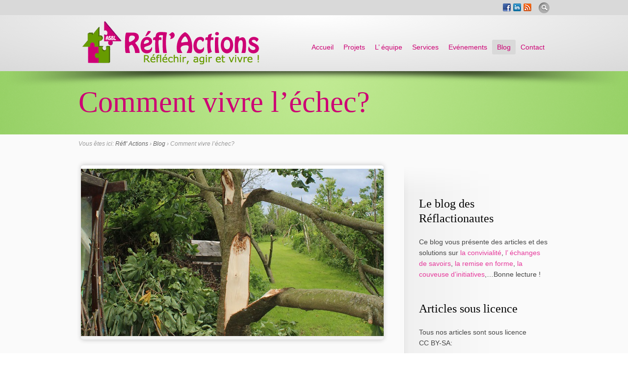

--- FILE ---
content_type: text/html; charset=UTF-8
request_url: https://www.refl-actions.org/couveuse-dinitiatives/comment-vivre-l-echec/
body_size: 14512
content:
<!DOCTYPE html>
<!--[if IE 6]>
<html class="no-js" id="ie6" lang="fr-FR">
<![endif]-->
<!--[if IE 7]>
<html class="no-js" id="ie7" lang="fr-FR">
<![endif]-->
<!--[if IE 8]>
<html class="no-js" id="ie8" lang="fr-FR">
<![endif]-->
<!--[if !(IE 6) | !(IE 7) | !(IE 8)  ]><!-->
<html class="no-js" lang="fr-FR">
<!--<![endif]-->
<head>
<meta charset="UTF-8" />
<meta name="viewport" content="initial-scale=1.0, width=device-width" />
	
<title>Comment vivre l&rsquo;échec?  </title>
	
<link rel="profile" href="http://gmpg.org/xfn/11" />
<link rel="pingback" href="https://www.refl-actions.org/xmlrpc.php" />

<!--[if lt IE 9]>
<script src="https://www.refl-actions.org/wp-content/themes/asbl-refl-actions/js/tools/html5.js"></script>
<![endif]-->


<meta name='robots' content='max-image-preview:large' />
	<style>img:is([sizes="auto" i], [sizes^="auto," i]) { contain-intrinsic-size: 3000px 1500px }</style>
	<link rel='dns-prefetch' href='//fonts.googleapis.com' />
<link rel="alternate" type="application/rss+xml" title="ASBL Réfl&#039;Actions à Couvin &raquo; Flux" href="https://www.refl-actions.org/feed/" />
<link rel="alternate" type="application/rss+xml" title="ASBL Réfl&#039;Actions à Couvin &raquo; Flux des commentaires" href="https://www.refl-actions.org/comments/feed/" />
<script type="text/javascript">
/* <![CDATA[ */
window._wpemojiSettings = {"baseUrl":"https:\/\/s.w.org\/images\/core\/emoji\/16.0.1\/72x72\/","ext":".png","svgUrl":"https:\/\/s.w.org\/images\/core\/emoji\/16.0.1\/svg\/","svgExt":".svg","source":{"concatemoji":"https:\/\/www.refl-actions.org\/wp-includes\/js\/wp-emoji-release.min.js?ver=6.8.3"}};
/*! This file is auto-generated */
!function(s,n){var o,i,e;function c(e){try{var t={supportTests:e,timestamp:(new Date).valueOf()};sessionStorage.setItem(o,JSON.stringify(t))}catch(e){}}function p(e,t,n){e.clearRect(0,0,e.canvas.width,e.canvas.height),e.fillText(t,0,0);var t=new Uint32Array(e.getImageData(0,0,e.canvas.width,e.canvas.height).data),a=(e.clearRect(0,0,e.canvas.width,e.canvas.height),e.fillText(n,0,0),new Uint32Array(e.getImageData(0,0,e.canvas.width,e.canvas.height).data));return t.every(function(e,t){return e===a[t]})}function u(e,t){e.clearRect(0,0,e.canvas.width,e.canvas.height),e.fillText(t,0,0);for(var n=e.getImageData(16,16,1,1),a=0;a<n.data.length;a++)if(0!==n.data[a])return!1;return!0}function f(e,t,n,a){switch(t){case"flag":return n(e,"\ud83c\udff3\ufe0f\u200d\u26a7\ufe0f","\ud83c\udff3\ufe0f\u200b\u26a7\ufe0f")?!1:!n(e,"\ud83c\udde8\ud83c\uddf6","\ud83c\udde8\u200b\ud83c\uddf6")&&!n(e,"\ud83c\udff4\udb40\udc67\udb40\udc62\udb40\udc65\udb40\udc6e\udb40\udc67\udb40\udc7f","\ud83c\udff4\u200b\udb40\udc67\u200b\udb40\udc62\u200b\udb40\udc65\u200b\udb40\udc6e\u200b\udb40\udc67\u200b\udb40\udc7f");case"emoji":return!a(e,"\ud83e\udedf")}return!1}function g(e,t,n,a){var r="undefined"!=typeof WorkerGlobalScope&&self instanceof WorkerGlobalScope?new OffscreenCanvas(300,150):s.createElement("canvas"),o=r.getContext("2d",{willReadFrequently:!0}),i=(o.textBaseline="top",o.font="600 32px Arial",{});return e.forEach(function(e){i[e]=t(o,e,n,a)}),i}function t(e){var t=s.createElement("script");t.src=e,t.defer=!0,s.head.appendChild(t)}"undefined"!=typeof Promise&&(o="wpEmojiSettingsSupports",i=["flag","emoji"],n.supports={everything:!0,everythingExceptFlag:!0},e=new Promise(function(e){s.addEventListener("DOMContentLoaded",e,{once:!0})}),new Promise(function(t){var n=function(){try{var e=JSON.parse(sessionStorage.getItem(o));if("object"==typeof e&&"number"==typeof e.timestamp&&(new Date).valueOf()<e.timestamp+604800&&"object"==typeof e.supportTests)return e.supportTests}catch(e){}return null}();if(!n){if("undefined"!=typeof Worker&&"undefined"!=typeof OffscreenCanvas&&"undefined"!=typeof URL&&URL.createObjectURL&&"undefined"!=typeof Blob)try{var e="postMessage("+g.toString()+"("+[JSON.stringify(i),f.toString(),p.toString(),u.toString()].join(",")+"));",a=new Blob([e],{type:"text/javascript"}),r=new Worker(URL.createObjectURL(a),{name:"wpTestEmojiSupports"});return void(r.onmessage=function(e){c(n=e.data),r.terminate(),t(n)})}catch(e){}c(n=g(i,f,p,u))}t(n)}).then(function(e){for(var t in e)n.supports[t]=e[t],n.supports.everything=n.supports.everything&&n.supports[t],"flag"!==t&&(n.supports.everythingExceptFlag=n.supports.everythingExceptFlag&&n.supports[t]);n.supports.everythingExceptFlag=n.supports.everythingExceptFlag&&!n.supports.flag,n.DOMReady=!1,n.readyCallback=function(){n.DOMReady=!0}}).then(function(){return e}).then(function(){var e;n.supports.everything||(n.readyCallback(),(e=n.source||{}).concatemoji?t(e.concatemoji):e.wpemoji&&e.twemoji&&(t(e.twemoji),t(e.wpemoji)))}))}((window,document),window._wpemojiSettings);
/* ]]> */
</script>
<style id='wp-emoji-styles-inline-css' type='text/css'>

	img.wp-smiley, img.emoji {
		display: inline !important;
		border: none !important;
		box-shadow: none !important;
		height: 1em !important;
		width: 1em !important;
		margin: 0 0.07em !important;
		vertical-align: -0.1em !important;
		background: none !important;
		padding: 0 !important;
	}
</style>
<link rel='stylesheet' id='wp-block-library-css' href='https://www.refl-actions.org/wp-includes/css/dist/block-library/style.min.css?ver=6.8.3' type='text/css' media='all' />
<style id='classic-theme-styles-inline-css' type='text/css'>
/*! This file is auto-generated */
.wp-block-button__link{color:#fff;background-color:#32373c;border-radius:9999px;box-shadow:none;text-decoration:none;padding:calc(.667em + 2px) calc(1.333em + 2px);font-size:1.125em}.wp-block-file__button{background:#32373c;color:#fff;text-decoration:none}
</style>
<style id='global-styles-inline-css' type='text/css'>
:root{--wp--preset--aspect-ratio--square: 1;--wp--preset--aspect-ratio--4-3: 4/3;--wp--preset--aspect-ratio--3-4: 3/4;--wp--preset--aspect-ratio--3-2: 3/2;--wp--preset--aspect-ratio--2-3: 2/3;--wp--preset--aspect-ratio--16-9: 16/9;--wp--preset--aspect-ratio--9-16: 9/16;--wp--preset--color--black: #000000;--wp--preset--color--cyan-bluish-gray: #abb8c3;--wp--preset--color--white: #ffffff;--wp--preset--color--pale-pink: #f78da7;--wp--preset--color--vivid-red: #cf2e2e;--wp--preset--color--luminous-vivid-orange: #ff6900;--wp--preset--color--luminous-vivid-amber: #fcb900;--wp--preset--color--light-green-cyan: #7bdcb5;--wp--preset--color--vivid-green-cyan: #00d084;--wp--preset--color--pale-cyan-blue: #8ed1fc;--wp--preset--color--vivid-cyan-blue: #0693e3;--wp--preset--color--vivid-purple: #9b51e0;--wp--preset--gradient--vivid-cyan-blue-to-vivid-purple: linear-gradient(135deg,rgba(6,147,227,1) 0%,rgb(155,81,224) 100%);--wp--preset--gradient--light-green-cyan-to-vivid-green-cyan: linear-gradient(135deg,rgb(122,220,180) 0%,rgb(0,208,130) 100%);--wp--preset--gradient--luminous-vivid-amber-to-luminous-vivid-orange: linear-gradient(135deg,rgba(252,185,0,1) 0%,rgba(255,105,0,1) 100%);--wp--preset--gradient--luminous-vivid-orange-to-vivid-red: linear-gradient(135deg,rgba(255,105,0,1) 0%,rgb(207,46,46) 100%);--wp--preset--gradient--very-light-gray-to-cyan-bluish-gray: linear-gradient(135deg,rgb(238,238,238) 0%,rgb(169,184,195) 100%);--wp--preset--gradient--cool-to-warm-spectrum: linear-gradient(135deg,rgb(74,234,220) 0%,rgb(151,120,209) 20%,rgb(207,42,186) 40%,rgb(238,44,130) 60%,rgb(251,105,98) 80%,rgb(254,248,76) 100%);--wp--preset--gradient--blush-light-purple: linear-gradient(135deg,rgb(255,206,236) 0%,rgb(152,150,240) 100%);--wp--preset--gradient--blush-bordeaux: linear-gradient(135deg,rgb(254,205,165) 0%,rgb(254,45,45) 50%,rgb(107,0,62) 100%);--wp--preset--gradient--luminous-dusk: linear-gradient(135deg,rgb(255,203,112) 0%,rgb(199,81,192) 50%,rgb(65,88,208) 100%);--wp--preset--gradient--pale-ocean: linear-gradient(135deg,rgb(255,245,203) 0%,rgb(182,227,212) 50%,rgb(51,167,181) 100%);--wp--preset--gradient--electric-grass: linear-gradient(135deg,rgb(202,248,128) 0%,rgb(113,206,126) 100%);--wp--preset--gradient--midnight: linear-gradient(135deg,rgb(2,3,129) 0%,rgb(40,116,252) 100%);--wp--preset--font-size--small: 13px;--wp--preset--font-size--medium: 20px;--wp--preset--font-size--large: 36px;--wp--preset--font-size--x-large: 42px;--wp--preset--spacing--20: 0.44rem;--wp--preset--spacing--30: 0.67rem;--wp--preset--spacing--40: 1rem;--wp--preset--spacing--50: 1.5rem;--wp--preset--spacing--60: 2.25rem;--wp--preset--spacing--70: 3.38rem;--wp--preset--spacing--80: 5.06rem;--wp--preset--shadow--natural: 6px 6px 9px rgba(0, 0, 0, 0.2);--wp--preset--shadow--deep: 12px 12px 50px rgba(0, 0, 0, 0.4);--wp--preset--shadow--sharp: 6px 6px 0px rgba(0, 0, 0, 0.2);--wp--preset--shadow--outlined: 6px 6px 0px -3px rgba(255, 255, 255, 1), 6px 6px rgba(0, 0, 0, 1);--wp--preset--shadow--crisp: 6px 6px 0px rgba(0, 0, 0, 1);}:where(.is-layout-flex){gap: 0.5em;}:where(.is-layout-grid){gap: 0.5em;}body .is-layout-flex{display: flex;}.is-layout-flex{flex-wrap: wrap;align-items: center;}.is-layout-flex > :is(*, div){margin: 0;}body .is-layout-grid{display: grid;}.is-layout-grid > :is(*, div){margin: 0;}:where(.wp-block-columns.is-layout-flex){gap: 2em;}:where(.wp-block-columns.is-layout-grid){gap: 2em;}:where(.wp-block-post-template.is-layout-flex){gap: 1.25em;}:where(.wp-block-post-template.is-layout-grid){gap: 1.25em;}.has-black-color{color: var(--wp--preset--color--black) !important;}.has-cyan-bluish-gray-color{color: var(--wp--preset--color--cyan-bluish-gray) !important;}.has-white-color{color: var(--wp--preset--color--white) !important;}.has-pale-pink-color{color: var(--wp--preset--color--pale-pink) !important;}.has-vivid-red-color{color: var(--wp--preset--color--vivid-red) !important;}.has-luminous-vivid-orange-color{color: var(--wp--preset--color--luminous-vivid-orange) !important;}.has-luminous-vivid-amber-color{color: var(--wp--preset--color--luminous-vivid-amber) !important;}.has-light-green-cyan-color{color: var(--wp--preset--color--light-green-cyan) !important;}.has-vivid-green-cyan-color{color: var(--wp--preset--color--vivid-green-cyan) !important;}.has-pale-cyan-blue-color{color: var(--wp--preset--color--pale-cyan-blue) !important;}.has-vivid-cyan-blue-color{color: var(--wp--preset--color--vivid-cyan-blue) !important;}.has-vivid-purple-color{color: var(--wp--preset--color--vivid-purple) !important;}.has-black-background-color{background-color: var(--wp--preset--color--black) !important;}.has-cyan-bluish-gray-background-color{background-color: var(--wp--preset--color--cyan-bluish-gray) !important;}.has-white-background-color{background-color: var(--wp--preset--color--white) !important;}.has-pale-pink-background-color{background-color: var(--wp--preset--color--pale-pink) !important;}.has-vivid-red-background-color{background-color: var(--wp--preset--color--vivid-red) !important;}.has-luminous-vivid-orange-background-color{background-color: var(--wp--preset--color--luminous-vivid-orange) !important;}.has-luminous-vivid-amber-background-color{background-color: var(--wp--preset--color--luminous-vivid-amber) !important;}.has-light-green-cyan-background-color{background-color: var(--wp--preset--color--light-green-cyan) !important;}.has-vivid-green-cyan-background-color{background-color: var(--wp--preset--color--vivid-green-cyan) !important;}.has-pale-cyan-blue-background-color{background-color: var(--wp--preset--color--pale-cyan-blue) !important;}.has-vivid-cyan-blue-background-color{background-color: var(--wp--preset--color--vivid-cyan-blue) !important;}.has-vivid-purple-background-color{background-color: var(--wp--preset--color--vivid-purple) !important;}.has-black-border-color{border-color: var(--wp--preset--color--black) !important;}.has-cyan-bluish-gray-border-color{border-color: var(--wp--preset--color--cyan-bluish-gray) !important;}.has-white-border-color{border-color: var(--wp--preset--color--white) !important;}.has-pale-pink-border-color{border-color: var(--wp--preset--color--pale-pink) !important;}.has-vivid-red-border-color{border-color: var(--wp--preset--color--vivid-red) !important;}.has-luminous-vivid-orange-border-color{border-color: var(--wp--preset--color--luminous-vivid-orange) !important;}.has-luminous-vivid-amber-border-color{border-color: var(--wp--preset--color--luminous-vivid-amber) !important;}.has-light-green-cyan-border-color{border-color: var(--wp--preset--color--light-green-cyan) !important;}.has-vivid-green-cyan-border-color{border-color: var(--wp--preset--color--vivid-green-cyan) !important;}.has-pale-cyan-blue-border-color{border-color: var(--wp--preset--color--pale-cyan-blue) !important;}.has-vivid-cyan-blue-border-color{border-color: var(--wp--preset--color--vivid-cyan-blue) !important;}.has-vivid-purple-border-color{border-color: var(--wp--preset--color--vivid-purple) !important;}.has-vivid-cyan-blue-to-vivid-purple-gradient-background{background: var(--wp--preset--gradient--vivid-cyan-blue-to-vivid-purple) !important;}.has-light-green-cyan-to-vivid-green-cyan-gradient-background{background: var(--wp--preset--gradient--light-green-cyan-to-vivid-green-cyan) !important;}.has-luminous-vivid-amber-to-luminous-vivid-orange-gradient-background{background: var(--wp--preset--gradient--luminous-vivid-amber-to-luminous-vivid-orange) !important;}.has-luminous-vivid-orange-to-vivid-red-gradient-background{background: var(--wp--preset--gradient--luminous-vivid-orange-to-vivid-red) !important;}.has-very-light-gray-to-cyan-bluish-gray-gradient-background{background: var(--wp--preset--gradient--very-light-gray-to-cyan-bluish-gray) !important;}.has-cool-to-warm-spectrum-gradient-background{background: var(--wp--preset--gradient--cool-to-warm-spectrum) !important;}.has-blush-light-purple-gradient-background{background: var(--wp--preset--gradient--blush-light-purple) !important;}.has-blush-bordeaux-gradient-background{background: var(--wp--preset--gradient--blush-bordeaux) !important;}.has-luminous-dusk-gradient-background{background: var(--wp--preset--gradient--luminous-dusk) !important;}.has-pale-ocean-gradient-background{background: var(--wp--preset--gradient--pale-ocean) !important;}.has-electric-grass-gradient-background{background: var(--wp--preset--gradient--electric-grass) !important;}.has-midnight-gradient-background{background: var(--wp--preset--gradient--midnight) !important;}.has-small-font-size{font-size: var(--wp--preset--font-size--small) !important;}.has-medium-font-size{font-size: var(--wp--preset--font-size--medium) !important;}.has-large-font-size{font-size: var(--wp--preset--font-size--large) !important;}.has-x-large-font-size{font-size: var(--wp--preset--font-size--x-large) !important;}
:where(.wp-block-post-template.is-layout-flex){gap: 1.25em;}:where(.wp-block-post-template.is-layout-grid){gap: 1.25em;}
:where(.wp-block-columns.is-layout-flex){gap: 2em;}:where(.wp-block-columns.is-layout-grid){gap: 2em;}
:root :where(.wp-block-pullquote){font-size: 1.5em;line-height: 1.6;}
</style>
<link rel='stylesheet' id='main-css' href='https://www.refl-actions.org/wp-content/themes/asbl-refl-actions/css/main.css?ver=6.8.3' type='text/css' media='screen' />
<link rel='stylesheet' id='skin-css' href='https://www.refl-actions.org/wp-content/themes/asbl-refl-actions/css/skins/default.css?respondjs=no&#038;ver=6.8.3' type='text/css' media='screen' />
<link rel='stylesheet' id='style-css' href='https://www.refl-actions.org/wp-content/themes/asbl-refl-actions-enfant/style.css?ver=6.8.3' type='text/css' media='screen' />
<link rel='stylesheet' id='prettyPhoto-css' href='https://www.refl-actions.org/wp-content/themes/asbl-refl-actions/js/prettyPhoto/css/prettyPhoto.css?ver=6.8.3' type='text/css' media='screen' />
<link rel='stylesheet' id='print-css' href='https://www.refl-actions.org/wp-content/themes/asbl-refl-actions/css/print.css?ver=6.8.3' type='text/css' media='print' />
<link rel='stylesheet' id='google_font_pt_sans_narrow-css' href='http://fonts.googleapis.com/css?family=PT+Sans+Narrow&#038;ver=6.8.3' type='text/css' media='screen' />
<script type="text/javascript" src="https://www.refl-actions.org/wp-includes/js/jquery/jquery.min.js?ver=3.7.1" id="jquery-core-js"></script>
<script type="text/javascript" src="https://www.refl-actions.org/wp-includes/js/jquery/jquery-migrate.min.js?ver=3.4.1" id="jquery-migrate-js"></script>
<script type="text/javascript" src="https://www.refl-actions.org/wp-content/themes/asbl-refl-actions/js/jquery-metadata/jquery.metadata.js?ver=6.8.3" id="metadata-js"></script>
<script type="text/javascript" src="https://www.refl-actions.org/wp-content/themes/asbl-refl-actions/js/easing/jquery.easing.1.3.js?ver=6.8.3" id="easing-js"></script>
<script type="text/javascript" src="https://www.refl-actions.org/wp-content/themes/asbl-refl-actions/js/tools/jquery.hoverIntent.minified.js?ver=6.8.3" id="hoverintent-js"></script>
<script type="text/javascript" src="https://www.refl-actions.org/wp-content/themes/asbl-refl-actions/js/prettyPhoto/js/jquery.prettyPhoto.js?ver=6.8.3" id="prettyphoto-js"></script>
<script type="text/javascript" id="main-js-extra">
/* <![CDATA[ */
var btpTheme = {"uri":"https:\/\/www.refl-actions.org\/wp-content\/themes\/asbl-refl-actions"};
/* ]]> */
</script>
<script type="text/javascript" src="https://www.refl-actions.org/wp-content/themes/asbl-refl-actions/js/main.js?ver=1.0" id="main-js"></script>
<link rel="https://api.w.org/" href="https://www.refl-actions.org/wp-json/" /><link rel="alternate" title="JSON" type="application/json" href="https://www.refl-actions.org/wp-json/wp/v2/posts/4283" /><link rel="canonical" href="https://www.refl-actions.org/couveuse-dinitiatives/comment-vivre-l-echec/" />
<link rel="alternate" title="oEmbed (JSON)" type="application/json+oembed" href="https://www.refl-actions.org/wp-json/oembed/1.0/embed?url=https%3A%2F%2Fwww.refl-actions.org%2Fcouveuse-dinitiatives%2Fcomment-vivre-l-echec%2F" />
<link rel="alternate" title="oEmbed (XML)" type="text/xml+oembed" href="https://www.refl-actions.org/wp-json/oembed/1.0/embed?url=https%3A%2F%2Fwww.refl-actions.org%2Fcouveuse-dinitiatives%2Fcomment-vivre-l-echec%2F&#038;format=xml" />
<link rel="shortcut icon" href="/wp-content/images/favicon.ico" /><link rel="icon" href="https://www.refl-actions.org/wp-content/images/cropped-favicon-ASBL-Refl-actions-1-32x32.png" sizes="32x32" />
<link rel="icon" href="https://www.refl-actions.org/wp-content/images/cropped-favicon-ASBL-Refl-actions-1-192x192.png" sizes="192x192" />
<link rel="apple-touch-icon" href="https://www.refl-actions.org/wp-content/images/cropped-favicon-ASBL-Refl-actions-1-180x180.png" />
<meta name="msapplication-TileImage" content="https://www.refl-actions.org/wp-content/images/cropped-favicon-ASBL-Refl-actions-1-270x270.png" />

<script type="text/javascript" src="https://www.refl-actions.org/wp-content/themes/asbl-refl-actions/js/respond/respond.src.js"></script>
</head>

<body class="wp-singular post-template-default single single-post postid-4283 single-format-standard wp-theme-asbl-refl-actions wp-child-theme-asbl-refl-actions-enfant single-template single-two-third-sidebar-right-php">

<div id="page">

	<div id="page-inner">	
			
			
	<header id="header" role="banner" class="">	
		<div id="header-inner">		
			
			<div id="primary-bar">	
				<div id="primary-bar-inner">	
					<div id="id"><p class="site-title"><a href="https://www.refl-actions.org" title="Retour sur la page d'accueil"><img src="/wp-content/images/Logo_ASBL_reflactions.png" alt="ASBL Réfl&#039;Actions à Couvin" /></a></p></div><!-- #id -->	

					<nav id="primary-nav">
                        <p id="primary-nav-tip" class="assistive-text">Go to:</p>
						<ul id="primary-nav-menu" class="dd-menu"><li id="menu-item-1599" class="menu-item menu-item-type-post_type menu-item-object-page menu-item-home menu-item-1599"><a href="https://www.refl-actions.org/">Accueil</a></li>
<li id="menu-item-5359" class="menu-item menu-item-type-post_type menu-item-object-page menu-item-has-children menu-item-5359"><a href="https://www.refl-actions.org/fondation-projets-asbl-refl-actions/">Projets</a>
<ul class="sub-menu">
	<li id="menu-item-6299" class="menu-item menu-item-type-post_type menu-item-object-page menu-item-6299"><a href="https://www.refl-actions.org/stop-a-lingratitude/">Stop à l&rsquo;ingratitude</a></li>
	<li id="menu-item-6017" class="menu-item menu-item-type-post_type menu-item-object-page menu-item-6017"><a href="https://www.refl-actions.org/jardins-passion/">Jardins passion</a></li>
	<li id="menu-item-6019" class="menu-item menu-item-type-post_type menu-item-object-page menu-item-6019"><a href="https://www.refl-actions.org/le-jardin-de-francine/">Le jardin de Francine</a></li>
	<li id="menu-item-5541" class="menu-item menu-item-type-post_type menu-item-object-page menu-item-5541"><a href="https://www.refl-actions.org/?page_id=5499">Un lieu pour se retrouver</a></li>
</ul>
</li>
<li id="menu-item-1104" class="menu-item menu-item-type-post_type menu-item-object-page menu-item-has-children menu-item-1104"><a href="https://www.refl-actions.org/equipe/">L&rsquo; équipe</a>
<ul class="sub-menu">
	<li id="menu-item-1204" class="menu-item menu-item-type-post_type menu-item-object-page menu-item-has-children menu-item-1204"><a href="https://www.refl-actions.org/equipe/marie-berthe-ranwet/">Marie Berthe</a>
	<ul class="sub-menu">
		<li id="menu-item-4133" class="menu-item menu-item-type-post_type menu-item-object-page menu-item-4133"><a href="https://www.refl-actions.org/equipe/marie-berthe-ranwet/prevention-des-dangers-des-psychotherapies/">Prévention des dangers des psychothérapies</a></li>
		<li id="menu-item-4387" class="menu-item menu-item-type-post_type menu-item-object-page menu-item-4387"><a href="https://www.refl-actions.org/equipe/marie-berthe-ranwet/victimes-damour-apres-tout-ce-que-jai-fait-pour-toi/">Victimes d&rsquo;amour: Après tout ce que j&rsquo;ai fait pour toi</a></li>
	</ul>
</li>
	<li id="menu-item-5525" class="menu-item menu-item-type-post_type menu-item-object-page menu-item-5525"><a href="https://www.refl-actions.org/equipe/frank-de-mey/">Frank De Mey</a></li>
	<li id="menu-item-4684" class="menu-item menu-item-type-post_type menu-item-object-page menu-item-4684"><a href="https://www.refl-actions.org/equipe/collaborateurs/">Collaborateurs</a></li>
</ul>
</li>
<li id="menu-item-1142" class="menu-item menu-item-type-post_type menu-item-object-page menu-item-has-children menu-item-1142"><a href="https://www.refl-actions.org/services/">Services</a>
<ul class="sub-menu">
	<li id="menu-item-1689" class="menu-item menu-item-type-post_type menu-item-object-page menu-item-1689"><a href="https://www.refl-actions.org/services/convivialite/">Convivialité</a></li>
	<li id="menu-item-1688" class="menu-item menu-item-type-post_type menu-item-object-page menu-item-1688"><a href="https://www.refl-actions.org/services/echanges-de-savoirs/">Echanges de savoirs</a></li>
	<li id="menu-item-1687" class="menu-item menu-item-type-post_type menu-item-object-page menu-item-1687"><a href="https://www.refl-actions.org/services/remise-en-forme/">Remise en forme</a></li>
	<li id="menu-item-1686" class="menu-item menu-item-type-post_type menu-item-object-page menu-item-1686"><a href="https://www.refl-actions.org/services/couveuse-dinitiatives/">Couveuse d’initiatives et permaculture</a></li>
</ul>
</li>
<li id="menu-item-2662" class="menu-item menu-item-type-custom menu-item-object-custom menu-item-2662"><a href="https://www.refl-actions.org/evenements/">Evénements</a></li>
<li id="menu-item-1378" class="menu-item menu-item-type-post_type menu-item-object-page current_page_parent menu-item-1378"><a href="https://www.refl-actions.org/blog/">Blog</a></li>
<li id="menu-item-1103" class="menu-item menu-item-type-post_type menu-item-object-page menu-item-1103"><a href="https://www.refl-actions.org/contact/">Contact</a></li>
</ul>					
				</nav><!-- #primary-nav -->							
				</div><!-- #primary-bar-inner -->
				<div class="background">
					<div class="pattern"></div>
					<div class="flare">
						<div></div>
						<div></div>
					</div>
				</div>
			</div><!-- #primary-bar -->
			
			<div id="secondary-bar">
				<div id="secondary-bar-inner">
									
										
					<div class="searchform">
<form method="get" id="searchform" action="https://www.refl-actions.org">
    <fieldset class="compact">
        <input type="text" value="" name="s" id="s" size="15" placeholder="Search..." />        
        <input id="searchsubmit" class="no-replace" type="submit" value="Search" />
    </fieldset>
</form>
</div>					
										<div id="feeds-nav">
						<ul class="feeds list-horizontal"><li class="feed-facebook"><h5><a href="http://www.facebook.com/asbl.refl.actions" title="Suivez nous sur Facebook" class="new-window"><img width="16" height="16" src="https://www.refl-actions.org/wp-content/themes/asbl-refl-actions/images/icons/facebook.png" alt="facebook"/></a></h5></li><li class="feed-linkedin"><h5><a href="http://be.linkedin.com/pub/marie-berthe-ranwet/5a/919/29b" title="" class="new-window"><img width="16" height="16" src="https://www.refl-actions.org/wp-content/themes/asbl-refl-actions/images/icons/linkedin.png" alt="linkedin"/></a></h5></li><li class="feed-rss"><h5><a href="/feed" title="" class="new-window"><img width="16" height="16" src="https://www.refl-actions.org/wp-content/themes/asbl-refl-actions/images/icons/rss.png" alt="rss"/></a></h5></li></ul>					</div>	
									</div><!-- #secondary-bar-inner -->
			</div><!-- #secondary-bar -->		
					
		</div><!-- #header-inner -->
		<div class="background"><div></div></div>
	</header><!-- #header -->			<div id="precontent" class="">
	<div id="precontent-inner">
				
		<header id="content-header">		
			<h1 class="page-title">Comment vivre l&rsquo;échec?</h1>
				
	</header>
	</div>
	<div class="background">
	  <div class="shadow"></div>
		<div class="pattern"></div>
		<div class="flare">
			<div></div>
			<div></div>
		</div>
	</div>
</div>	
		

	<div id="content" class="">
		<div id="content-inner">
							<nav class="breadcrumbs"><p class="meta">Vous &ecirc;tes ici: <a href="https://www.refl-actions.org/">R&eacute;fl' Actions</a> &rsaquo; <a href="https://www.refl-actions.org/blog/">Blog</a> &rsaquo; <strong>Comment vivre l&rsquo;échec?</strong> </p></nav>						
			<div class="grid">
				<article id="post-4283" class="c-two-third post-4283 post type-post status-publish format-standard has-post-thumbnail hentry category-couveuse-dinitiatives tag-echec">
					
					
	
<figure class="media">
	<ul class="attachments">
				<li>
							<figure class="media-image">
						<span id="frame-counter-1" class="frame type-simple">
	<span class="decorator">
		<span class="outer">
			<span class="inner">
				<img width="617" height="341" src="https://www.refl-actions.org/wp-content/images/IMG_3261b.jpg" class="attachment-two_third size-two_third" alt="" decoding="async" fetchpriority="high" srcset="https://www.refl-actions.org/wp-content/images/IMG_3261b.jpg 617w, https://www.refl-actions.org/wp-content/images/IMG_3261b-300x166.jpg 300w, https://www.refl-actions.org/wp-content/images/IMG_3261b-600x332.jpg 600w" sizes="(max-width: 617px) 100vw, 617px" />
				<span class="indicator indicator-document"><span></span><span></span></span>
			</span>			
		</span>
	</span>
</span>					</figure>
								
		</li>
		</ul>
</figure><!-- .media-box -->	
					
										<p class="meta entry-meta">
						<span class="entry-date">20 mai 2013</span>						      	<span class="entry-author">by <a href="https://www.refl-actions.org/author/marie-berthe-ranwet/" title="Articles par Marie-Berthe Ranwet" rel="author">Marie-Berthe Ranwet</a></span>
    						    <span class="entry-comments-link">
    	<a href="https://www.refl-actions.org/couveuse-dinitiatives/comment-vivre-l-echec/#respond">0 Comments</a>    </span>
    					</p>
						
		
					<div class="entry-content clearfix">
						<h2><span style="color: #cd0074;">Comment vivre l’échec ?</span></h2>
<p style="text-align: justify;">Vous avez peur de l’échec ? Une solution simple: n’entreprenez rien, vous ne risquerez pas d’échouer ! Mais vous ne réussirez jamais rien et vous échouerez par défaut ! C’est le message de J.K.Rowling, auteure des « Harry Potter » aux étudiants de Harvard lors de la remise de leur diplôme en 2008.</p>
<p style="text-align: justify;">J.K. Rowling sait de quoi elle parle ! C’est au cœur même de l’expérience de l’échec qu’elle a écrit le premier tome de sa célèbre saga.</p>
<p style="text-align: justify; padding-left: 150px;"><em><span style="color: #cd0072;">Je ne perds jamais, soit je gagne, soit j&rsquo;apprends. Nelson Mandela</span></em></p>
<h3 style="text-align: justify;"><span style="color: #cd0074;">L’échec, une chance?</span></h3>
<p style="text-align: justify;">Avez-vous déjà été confronté à un gros échec? Quand ce que vous craignez le plus arrive, ça fait mal! Il faut du temps pour l&rsquo;accepter, pour reconnaître qu&rsquo;on s&rsquo;est trompé! Et puis, au fil des jours, on constate qu&rsquo;on y survit ! Du fond du trou, le point de vue est différent: on voit les choses autrement. C’est souvent le moment de faire le point et… le ménage dans votre vie !</p>
<p style="text-align: justify; padding-left: 60px;"><em>« Mon échec m’a fait me séparer de tout le superflu… j’ai commencé à concentrer mon énergie sur la seule œuvre qui m’importait vraiment. Si j’avais réussi quoi que ce soit d’autre chose dans ma vie, je n’aurais pas eu la détermination nécessaire à la réussite dans la seule arène à laquelle je pensais réellement appartenir… J’avais touché le fond, mais le fond est devenu la fondation solide sur laquelle j’ai rebâti ma vie » (J.K. Rowling)</em></p>
<p style="text-align: justify;">L’échec permet de se retrouver soi, dépouillé de tout le superflu, des contraintes, du besoin de paraître ! Il permet de reconnaître dans ses amis ceux sur lesquels on peut vraiment compter. Il permet de faire le point sur sa vie et sur le sens qu’on veut lui donner.</p>
<p style="text-align: justify; padding-left: 60px;"><em>« L’échec m’a donné une sécurité intérieure que je n’avais jamais atteinte en passant des examens. L’échec m’a appris des choses sur moi-même que je n’aurais jamais pu apprendre autrement… J’ai aussi découvert que j’avais des amis qui valaient plus que des rubis.» (J.K. Rowling)</em></p>
<h3 style="text-align: justify;"><span style="color: #cd0074;">Un nouveau départ</span></h3>
<p style="text-align: justify;">C’est souvent après de cuisants échecs que l’on trouve sa voie ! Une fois cette dernière trouvée, apprêtez-vous à échouer encore de nombreuses fois et accrochez-vous!</p>
<p style="text-align: justify;">Efforcez-vous de comprendre vos erreurs, de trouver des solutions, de tirer les leçons de chaque expérience. Concentrés sur vos démarches et sur le chemin que vous parcourez plus que sur vos résultats, vous avez moins peur des échecs. Vous êtes désormais prêt à en affronter autant qu’il faudra pour atteindre le but que vous vous êtes fixé. En cas de coup dur, inspirez-vous de témoignages qui peuvent vous remonter le moral&#8230;</p>
<p style="text-align: justify; padding-left: 60px;"><em>Edison est souvent cité en exemple lorsqu&rsquo;on parle des bienfaits des échecs. Il en a connu énormément, mais il a aussi déposé 1093 brevets! On lui attribue cette citation: « Je n&rsquo;ai pas échoué mille fois, j&rsquo;ai découvert mille cas dans lesquels l&rsquo;ampoule ne pouvait pas fonctionner ».  </em></p>
<p style="text-align: justify; padding-left: 60px;"><em>Henry Ford conseille: « Quand tout semble être contre vous, souvenez-vous que l&rsquo;avion décolle face au vent et non avec lui ».</em></p>
<p style="text-align: justify; padding-left: 60px;"><em>J.K. Rowling a persévéré dans la recherche d’un éditeur, malgré 12 refus. </em></p>
<p style="text-align: justify; padding-left: 60px;"><em>Et c’est après 15 ans et 5126 échecs que James Dyson met au point l’aspirateur auquel il a donné son nom. </em></p>
<p style="text-align: justify;">Toutes les personnes qui remportent de beaux succès dans leur vie professionnelle, personnelle, familiale ou relationnelle sont des personnes qui ont aussi connu de nombreux échecs et qui ont su en tirer les leçons. Pas d’apprentissage sans erreurs ! Pas de grande réussite sans de nombreuses défaites ! Alors si vous échouez, dites-vous que c&rsquo;est normal! Les plus grands avant vous sont passés par là! Si vous voulez avancer, apprendre, construire, créer&#8230; vous ne pouvez pas ne pas connaître d&rsquo;échec! En tant que manager, parent ou enseignant, vous encouragerez la créativité en permettant à vos enfants ou à vos collaborateurs d&rsquo;échouer et en les aidant à comprendre leurs erreurs!</p>
<p style="padding-left: 60px; text-align: justify;"><em>Dyson suggère que les écoliers soient côtés sur leur nombre d’échecs et donc d’initiatives… </em></p>
<p style="padding-left: 60px; text-align: justify;"><em>Dans le même ordre d&rsquo;idée, Tal Ben-Shahar écrit dans « L’apprentissage de l’imperfection »: </em><em>« Je souhaite toujours à mes étudiants d’échouer plus souvent. Car cela voudrait dire qu’ils ont tenté des choses, qu’ils ont pris des risques et relevé des défis. C’est de ces expériences-là qu’on apprend, c’est à partir d’elles qu’on évolue… De plus quand on chute et qu’on se relève, on se sent plus fort, plus résilient. » </em></p>
<p style="text-align: justify;">Finalement, face aux graves échecs, une des plus grandes difficultés reste sans doute de savoir reconnaître quand comme Rowling, Dyson et bien d&rsquo;autres il faut persévérer ou quand il faut plutôt se réorienter! C&rsquo;est souvent après coup que l&rsquo;on peut expliquer ce qui s&rsquo;est réellement passé!</p>
<h3 style="text-align: justify;"><span style="color: #cd0074;">Et vous, comment vivez-vous les échecs?</span></h3>
<ul>
<li>
<div style="text-align: justify;">Quels sont les plus grands échecs que vous ayez connus ?</div>
</li>
<li>
<div style="text-align: justify;">Comment les avez-vous vécus ?</div>
</li>
<li>
<div style="text-align: justify;">Comment y avez-vous réagi ?</div>
</li>
</ul>
<h4 style="text-align: justify;"><span style="color: #cd0074;">Quelques pistes de réflexion pour vous aider à  les surmonter</span></h4>
<ul>
<li>
<div style="text-align: justify;">Les objectifs que vous poursuivez sont-ils vraiment les vôtres ?</div>
</li>
<li>
<div style="text-align: justify;">Correspondent-ils à <a title="Comment trouver le sens de votre vie?" href="https://www.refl-actions.org/psychologie-du-bonheur/comment-trouver-le-sens-de-votre-vie/" target="_blank" rel="noopener noreferrer">vos valeurs </a>?</div>
<ul>
<li>
<div style="text-align: justify;">Si non</div>
<ul>
<li>
<div style="text-align: justify;"> Pourquoi continuer à vous efforcer d’être ce que vous n’êtes pas lorsque quoique vous fassiez, vous n’y parvenez pas ?</div>
</li>
<li>
<div style="text-align: justify;">N’est-ce pas le moment pour lâcher des tas de choses qui vous apparaissent comme superflues et pour développer ce qui vous tient réellement à cœur?</div>
</li>
</ul>
</li>
<li>
<div style="text-align: justify;">Si oui</div>
<ul>
<li>
<div style="text-align: justify;">Comment tirer les leçons de vos échecs ?</div>
</li>
<li>
<div style="text-align: justify;">Comment apprendre de chacun d’eux ?</div>
</li>
<li>
<div style="text-align: justify;">Comment trouver des solutions et continuer à aller de l’avant coûte que coûte, sans jamais désespérer ?</div>
</li>
</ul>
</li>
</ul>
</li>
</ul>
<h4><span style="color: #cd0074;">Surmonter les échecs dans la vie affective<br />
</span></h4>
<p>Voici quelques liens vers des lectures qui pourraient vous aider à rebondir dans votre vie amoureuse.</p>
<ul>
<li>Un livre pour ceux qui ont tendance à dire ou à penser: <a title="Après tout ce que j’ai fait pour toi" href="https://www.refl-actions.org/psychologie-du-bonheur/apres-tout-ce-que-jai-fait-pour-toi/" target="_blank" rel="noopener noreferrer">« Après tout ce que j&rsquo;ai fait pour toi »?</a></li>
<li><a href="https://www.psy-efficace.be/problemes-de-communication-couple/" target="_blank" rel="noopener noreferrer">Problèmes de communication dans le couple</a> &#8211; <a href="https://www.refl-actions.org/remise-en-forme/il-faut-qu-on-parle/">Il faut qu&rsquo;on parle</a></li>
<li>Attention aux diagnostics trop rapides et&#8230; stériles!
<ul>
<li><a href="https://www.refl-actions.org/psychologie-du-bonheur/normal-ou-pas-normal/" target="_blank" rel="noopener noreferrer">Ce n&rsquo;est pas normal</a></li>
<li><a href="https://www.refl-actions.org/remise-en-forme/est-ce-vraiment-une-question-de-manque-de-confiance-en-soi/" target="_blank" rel="noopener noreferrer">C&rsquo;est un manque de confiance en soi</a></li>
<li><a href="https://www.psy-efficace.be/problemes-de-communication-couple/" target="_blank" rel="noopener noreferrer">C&rsquo;est un manque de communication, il faut qu&rsquo;on parle</a></li>
</ul>
</li>
</ul>
<h3><span style="color: #cd0074;">Un pas plus loin!</span></h3>
<p style="text-align: justify;"><a href="https://www.refl-actions.org/echanges-de-savoirs/le-savoir-change-la-vie/" target="_blank" rel="noopener noreferrer">Le savoir change la vie</a>! Si vous aimez notre manière de voir les choses, aidez-nous à la diffuser! <a href="https://www.refl-actions.org/services/echanges-de-savoirs/" target="_blank" rel="noopener noreferrer">Participez activement à ces changements! </a>Partagez le lien de cet article par mail avec vos amis, en mettant le lien sur votre page Facebook. Pour être informé de nos nouveaux articles, devenez <a href="https://fr-fr.facebook.com/asbl.refl.actions‎" target="_blank" rel="noopener noreferrer">fan de notre page Facebook</a>.</p>
<h4 style="text-align: justify;"><span style="color: #cd0074;">Vous ne parvenez pas à surmonter un échec?</span></h4>
<p style="text-align: justify;">Un <a href="https://www.psy-efficace.be/marie-berthe-ranwet/deroulement-dune-therapie-avec-mb-ranwet/" target="_blank" rel="noopener noreferrer">simple bilan </a>peut vous y aider! <a href="https://www.psy-efficace.be/combien-coute-therapie-coaching/" target="_blank" rel="noopener noreferrer">Tarifs</a>.</p>
<h4 style="text-align: justify;"><span style="color: #cd0074;">Pour les plus curieux<br />
</span></h4>
<p style="text-align: justify;">Pour continuer votre lecture, voici la traduction du discours de J.K. Rowling :  <a href="http://www.gazette-du-sorcier.com/Discours-de-J-K-Rowling-a-Harvard,1077">http://www.gazette-du-sorcier.com/Discours-de-J-K-Rowling-a-Harvard,1077</a>. La vie de Thomas Edison est aussi un très beau témoignage de capacité de rebondir après l&rsquo;échec. <a href="http://fr.wikipedia.org/wiki/Thomas_Edison">http://fr.wikipedia.org/wiki/Thomas_Edison</a></p>
														
					</div><!-- .entry-content -->
							
										
					<!-- entry-sharebox --><section id="author-info">
	<header>
		<h3>
			A propos de l'auteur: <a href="https://www.refl-actions.org/author/marie-berthe-ranwet/" rel="author">Marie-Berthe Ranwet</a>		</h3>
	</header>
	<div>
		<p id="author-avatar"><img alt='' src='https://secure.gravatar.com/avatar/609276e32fb6fa7a6bbdf4239897d846481b58d1746a46455dbb2c7dc02459de?s=80&#038;d=mm&#038;r=g' srcset='https://secure.gravatar.com/avatar/609276e32fb6fa7a6bbdf4239897d846481b58d1746a46455dbb2c7dc02459de?s=160&#038;d=mm&#038;r=g 2x' class='avatar avatar-80 photo' height='80' width='80' decoding='async'/></p>
		<p id="author-description">Régente en mathématique, licenciée en psychopédagogie, sophrologue, auteur de « <a title="Victimes d’amour: Après tout ce que j’ai fait pour toi" href="https://www.refl-actions.org/equipe/marie-berthe-ranwet/victimes-damour-apres-tout-ce-que-jai-fait-pour-toi/">Victimes d’amour : Après tout ce que j’ai fait pour toi</a> », paru chez Mardaga et de « <a title="Stop à l'ingratitude des enfants, conjoints, amis... et à la nôtre" href="https://www.refl-actions.org/stop-a-lingratitude/">Stop à l'ingratitude des enfants, conjoints, amis... et à la nôtre</a> ".  Pour acheter ce dernier, il suffit de verser 18€50  sur le compte de l'ASBL Réfl'Actions BE37 73205348 3528 avec en communication l'adresse complète de livraison.
Vous pouvez aussi soutenir ce site en versant la somme de votre choix sur ce même compte.</p>
	</div>	
</section><nav class="entry-nav">
	<ul>
		<li class="prev"><a href="https://www.refl-actions.org/remise-en-forme/est-ce-que-je-suis-bien-moi/" rel="prev"><span>Est-ce que je suis moi-même ?</span></a></li>
		<li class="back">
			<a href="https://www.refl-actions.org/blog/">
				<span>Tous les articles</span>
				<span class="helper-1"></span>
				<span class="helper-2"></span>
			</a>
		</li>
		<li class="next"><a href="https://www.refl-actions.org/remise-en-forme/comment-canaliser-votre-colere/" rel="next"><span>Comment canaliser votre colère?</span></a></li>
	</ul>
</nav>						
					<div class="entry-utility">
											</div>
					
										
					  
	
	<section id="comments">
		
		<div id="respond" class="comment-respond">
		<h3 id="reply-title" class="comment-reply-title">Laisser un commentaire</h3><p class="must-log-in">Vous devez <a href="https://www.refl-actions.org/wp-login.php?redirect_to=https%3A%2F%2Fwww.refl-actions.org%2Fcouveuse-dinitiatives%2Fcomment-vivre-l-echec%2F">vous connecter</a> pour publier un commentaire.</p>	</div><!-- #respond -->
		</section><!-- #comments -->
				</article><!-- #post-## -->
				
				<aside class="c-one-third sidebar after">
					<div class="helper"></div>
					<div class="inner">
						<section id="text-3" class="widget widget_text">			<div class="textwidget"><p> </p>
<h3>Le blog des Réflactionautes</h3>
<p>Ce blog vous présente des articles et des solutions sur <a href="https://www.refl-actions.org/categories/convivialite/">la convivialité</a>, <a href="https://www.refl-actions.org/categories/echanges-de-savoirs/">l&rsquo; échanges de savoirs</a>, <a href="https://www.refl-actions.org/categories/remise-en-forme/">la remise en forme</a>, <a href="https://www.refl-actions.org/categories/couveuse-dinitiatives/">la couveuse d&rsquo;initiatives</a>,&#8230;Bonne lecture !</p>
</div>
		</section><section id="text-7" class="widget widget_text"><header><h3 class="widgettitle">Articles sous licence</h3></header>			<div class="textwidget"><p>Tous nos articles sont sous licence<br />
CC BY-SA:</p>
<p><a href="https://creativecommons.org/licenses/by-sa/4.0/deed.fr" target="_blank" rel="noopener"><img decoding="async" class="aligncenter size-full wp-image-6649" src="https://www.refl-actions.org/wp-content/images/by-sa.png" alt="Articles Refl'Actions sous licence CC-BY-NC-SA" width="250" height="87" /></a></p>
</div>
		</section><section id="text-6" class="widget widget_text"><header><h3 class="widgettitle">Le livre « Stop à l&rsquo;ingratitude »</h3></header>			<div class="textwidget"><a href="https://www.refl-actions.org/stop-a-lingratitude/"><img class="aligncenter size-full wp-image-6318" src="https://www.refl-actions.org/wp-content/images/livre-Stop-a-l-ingratitude-par-marie-berthe-ranwet.jpg" alt="livre Stop a l ingratitude par marie berthe ranwet" width="275" height="182" /></a></div>
		</section>
		<section id="recent-posts-2" class="widget widget_recent_entries">
		<header><h3 class="widgettitle">Derniers articles</h3></header>
		<ul>
											<li>
					<a href="https://www.refl-actions.org/psychologie-du-bonheur/comment-trouver-le-sens-de-votre-vie/">Comment trouver le sens de votre vie?</a>
									</li>
											<li>
					<a href="https://www.refl-actions.org/echanges-de-savoirs/le-courant-lgbt-tqqiaap/">Le courant LGBT TQQIAAP+ s&rsquo;infiltre partout</a>
									</li>
											<li>
					<a href="https://www.refl-actions.org/produire-une-alimentation-saine/recettes/blinis-aux-legumes/">Blinis aux légumes</a>
									</li>
											<li>
					<a href="https://www.refl-actions.org/psychologie-du-bonheur/comment-trouver-force-vivre/">Où et comment trouver la force de vivre?</a>
									</li>
											<li>
					<a href="https://www.refl-actions.org/couveuse-dinitiatives/leffondrement-on-en-parle/">L&rsquo;effondrement, on en parle!</a>
									</li>
					</ul>

		</section><section id="categories-2" class="widget widget_categories"><header><h3 class="widgettitle">Catégories</h3></header>
			<ul>
				<li class="cat-item cat-item-91"><span><a href="https://www.refl-actions.org/catégories/convivialite/">Convivialité</a></span></li><li class="cat-item cat-item-94"><span><a href="https://www.refl-actions.org/catégories/couveuse-dinitiatives/">Couveuse d&#039;initiatives</a></span></li><li class="cat-item cat-item-92"><span><a href="https://www.refl-actions.org/catégories/echanges-de-savoirs/">Echanges de savoirs</a></span></li><li class="cat-item cat-item-161"><span><a href="https://www.refl-actions.org/catégories/jeunes-reflactionautes/">Jeunes Réflactionautes</a></span></li><li class="cat-item cat-item-186"><span><a href="https://www.refl-actions.org/catégories/livres/">Livres</a></span></li><li class="cat-item cat-item-187"><span><a href="https://www.refl-actions.org/catégories/monnaie-libre/">monnaie libre</a></span></li><li class="cat-item cat-item-1"><span><a href="https://www.refl-actions.org/catégories/non-classe/">Non classé</a></span></li><li class="cat-item cat-item-185"><span><a href="https://www.refl-actions.org/catégories/produire-une-alimentation-saine/">Produire une alimentation saine</a></span><ul class='children'><li class="cat-item cat-item-191"><span><a href="https://www.refl-actions.org/catégories/produire-une-alimentation-saine/recettes/">recettes</a></span></li></ul></li><li class="cat-item cat-item-135"><span><a href="https://www.refl-actions.org/catégories/psychologie-du-bonheur/">Psychologie du bonheur</a></span></li><li class="cat-item cat-item-96"><span><a href="https://www.refl-actions.org/catégories/remise-en-forme/">Remise en forme</a></span></li>			</ul>

			</section><section id="tag_cloud-2" class="widget widget_tag_cloud"><header><h3 class="widgettitle">Nuage de mots-clés</h3></header><div class="tagcloud"><a href="https://www.refl-actions.org/tag/aimer/" class="tag-cloud-link tag-link-128 tag-link-position-1" style="font-size: 18.5pt;" aria-label="aimer (3 éléments)">aimer</a>
<a href="https://www.refl-actions.org/tag/bonheur/" class="tag-cloud-link tag-link-136 tag-link-position-2" style="font-size: 22pt;" aria-label="bonheur (4 éléments)">bonheur</a>
<a href="https://www.refl-actions.org/tag/brise/" class="tag-cloud-link tag-link-123 tag-link-position-3" style="font-size: 8pt;" aria-label="brisé (1 élément)">brisé</a>
<a href="https://www.refl-actions.org/tag/cadeaux/" class="tag-cloud-link tag-link-127 tag-link-position-4" style="font-size: 14.3pt;" aria-label="cadeaux (2 éléments)">cadeaux</a>
<a href="https://www.refl-actions.org/tag/changement/" class="tag-cloud-link tag-link-137 tag-link-position-5" style="font-size: 8pt;" aria-label="changement (1 élément)">changement</a>
<a href="https://www.refl-actions.org/tag/colere/" class="tag-cloud-link tag-link-126 tag-link-position-6" style="font-size: 8pt;" aria-label="colère (1 élément)">colère</a>
<a href="https://www.refl-actions.org/tag/communication/" class="tag-cloud-link tag-link-181 tag-link-position-7" style="font-size: 8pt;" aria-label="communication (1 élément)">communication</a>
<a href="https://www.refl-actions.org/tag/confiance/" class="tag-cloud-link tag-link-178 tag-link-position-8" style="font-size: 8pt;" aria-label="confiance (1 élément)">confiance</a>
<a href="https://www.refl-actions.org/tag/confiance-en-soi/" class="tag-cloud-link tag-link-168 tag-link-position-9" style="font-size: 8pt;" aria-label="confiance en soi (1 élément)">confiance en soi</a>
<a href="https://www.refl-actions.org/tag/convivialite-2/" class="tag-cloud-link tag-link-108 tag-link-position-10" style="font-size: 8pt;" aria-label="convivialité (1 élément)">convivialité</a>
<a href="https://www.refl-actions.org/tag/crise/" class="tag-cloud-link tag-link-115 tag-link-position-11" style="font-size: 8pt;" aria-label="crise (1 élément)">crise</a>
<a href="https://www.refl-actions.org/tag/decisions/" class="tag-cloud-link tag-link-177 tag-link-position-12" style="font-size: 8pt;" aria-label="décisions (1 élément)">décisions</a>
<a href="https://www.refl-actions.org/tag/echec/" class="tag-cloud-link tag-link-170 tag-link-position-13" style="font-size: 8pt;" aria-label="Echec (1 élément)">Echec</a>
<a href="https://www.refl-actions.org/tag/enfant/" class="tag-cloud-link tag-link-180 tag-link-position-14" style="font-size: 8pt;" aria-label="enfant (1 élément)">enfant</a>
<a href="https://www.refl-actions.org/tag/ensemble/" class="tag-cloud-link tag-link-114 tag-link-position-15" style="font-size: 14.3pt;" aria-label="ensemble (2 éléments)">ensemble</a>
<a href="https://www.refl-actions.org/tag/envie/" class="tag-cloud-link tag-link-171 tag-link-position-16" style="font-size: 8pt;" aria-label="envie (1 élément)">envie</a>
<a href="https://www.refl-actions.org/tag/estime-de-soi/" class="tag-cloud-link tag-link-163 tag-link-position-17" style="font-size: 8pt;" aria-label="estime de soi (1 élément)">estime de soi</a>
<a href="https://www.refl-actions.org/tag/extraverti/" class="tag-cloud-link tag-link-174 tag-link-position-18" style="font-size: 8pt;" aria-label="extraverti (1 élément)">extraverti</a>
<a href="https://www.refl-actions.org/tag/heureux/" class="tag-cloud-link tag-link-164 tag-link-position-19" style="font-size: 18.5pt;" aria-label="heureux (3 éléments)">heureux</a>
<a href="https://www.refl-actions.org/tag/ingratitude/" class="tag-cloud-link tag-link-165 tag-link-position-20" style="font-size: 14.3pt;" aria-label="ingratitude (2 éléments)">ingratitude</a>
<a href="https://www.refl-actions.org/tag/innover/" class="tag-cloud-link tag-link-117 tag-link-position-21" style="font-size: 8pt;" aria-label="innover (1 élément)">innover</a>
<a href="https://www.refl-actions.org/tag/introverti/" class="tag-cloud-link tag-link-173 tag-link-position-22" style="font-size: 8pt;" aria-label="introverti (1 élément)">introverti</a>
<a href="https://www.refl-actions.org/tag/intuitif/" class="tag-cloud-link tag-link-176 tag-link-position-23" style="font-size: 8pt;" aria-label="intuitif (1 élément)">intuitif</a>
<a href="https://www.refl-actions.org/tag/motivation/" class="tag-cloud-link tag-link-147 tag-link-position-24" style="font-size: 8pt;" aria-label="motivation (1 élément)">motivation</a>
<a href="https://www.refl-actions.org/tag/neurosocial/" class="tag-cloud-link tag-link-112 tag-link-position-25" style="font-size: 8pt;" aria-label="neurosocial (1 élément)">neurosocial</a>
<a href="https://www.refl-actions.org/tag/non/" class="tag-cloud-link tag-link-166 tag-link-position-26" style="font-size: 8pt;" aria-label="NON (1 élément)">NON</a>
<a href="https://www.refl-actions.org/tag/objectifs/" class="tag-cloud-link tag-link-140 tag-link-position-27" style="font-size: 8pt;" aria-label="objectifs (1 élément)">objectifs</a>
<a href="https://www.refl-actions.org/tag/paix/" class="tag-cloud-link tag-link-130 tag-link-position-28" style="font-size: 8pt;" aria-label="paix (1 élément)">paix</a>
<a href="https://www.refl-actions.org/tag/parler/" class="tag-cloud-link tag-link-172 tag-link-position-29" style="font-size: 8pt;" aria-label="parler (1 élément)">parler</a>
<a href="https://www.refl-actions.org/tag/partage/" class="tag-cloud-link tag-link-111 tag-link-position-30" style="font-size: 8pt;" aria-label="partage (1 élément)">partage</a>
<a href="https://www.refl-actions.org/tag/peur/" class="tag-cloud-link tag-link-157 tag-link-position-31" style="font-size: 8pt;" aria-label="peur (1 élément)">peur</a>
<a href="https://www.refl-actions.org/tag/prendre-soin-de-soi/" class="tag-cloud-link tag-link-109 tag-link-position-32" style="font-size: 14.3pt;" aria-label="prendre soin de soi (2 éléments)">prendre soin de soi</a>
<a href="https://www.refl-actions.org/tag/progres/" class="tag-cloud-link tag-link-138 tag-link-position-33" style="font-size: 8pt;" aria-label="progrès (1 élément)">progrès</a>
<a href="https://www.refl-actions.org/tag/psy/" class="tag-cloud-link tag-link-158 tag-link-position-34" style="font-size: 18.5pt;" aria-label="psy (3 éléments)">psy</a>
<a href="https://www.refl-actions.org/tag/psychologie/" class="tag-cloud-link tag-link-159 tag-link-position-35" style="font-size: 14.3pt;" aria-label="psychologie (2 éléments)">psychologie</a>
<a href="https://www.refl-actions.org/tag/rancune/" class="tag-cloud-link tag-link-122 tag-link-position-36" style="font-size: 8pt;" aria-label="rancune (1 élément)">rancune</a>
<a href="https://www.refl-actions.org/tag/relation/" class="tag-cloud-link tag-link-113 tag-link-position-37" style="font-size: 14.3pt;" aria-label="relation (2 éléments)">relation</a>
<a href="https://www.refl-actions.org/tag/respect/" class="tag-cloud-link tag-link-110 tag-link-position-38" style="font-size: 14.3pt;" aria-label="respect (2 éléments)">respect</a>
<a href="https://www.refl-actions.org/tag/ressentiment/" class="tag-cloud-link tag-link-125 tag-link-position-39" style="font-size: 8pt;" aria-label="ressentiment (1 élément)">ressentiment</a>
<a href="https://www.refl-actions.org/tag/resolution/" class="tag-cloud-link tag-link-141 tag-link-position-40" style="font-size: 8pt;" aria-label="résolution (1 élément)">résolution</a>
<a href="https://www.refl-actions.org/tag/sensoriel/" class="tag-cloud-link tag-link-175 tag-link-position-41" style="font-size: 8pt;" aria-label="sensoriel (1 élément)">sensoriel</a>
<a href="https://www.refl-actions.org/tag/solutions/" class="tag-cloud-link tag-link-116 tag-link-position-42" style="font-size: 8pt;" aria-label="solutions (1 élément)">solutions</a>
<a href="https://www.refl-actions.org/tag/venger/" class="tag-cloud-link tag-link-124 tag-link-position-43" style="font-size: 8pt;" aria-label="venger (1 élément)">venger</a>
<a href="https://www.refl-actions.org/tag/evolution/" class="tag-cloud-link tag-link-139 tag-link-position-44" style="font-size: 8pt;" aria-label="évolution (1 élément)">évolution</a></div>
</section>					</div>	
					<div class="helper"></div>
				</aside><!-- .sidebar -->
			</div><!-- .grid -->
				
		</div><!-- #content-inner -->
		<div class="background"><div></div></div>
	</div><!-- #content -->
		
		<aside id="prefooter" class="">
		<div id="prefooter-inner">
			<div class="grid">
								<div class="c-one-third">
					<section id="nav_menu-2" class="widget widget_nav_menu"><header><h3 class="widgettitle">Navigation rapide</h3></header><div class="menu-navigation-rapide-container"><ul id="menu-navigation-rapide" class="menu"><li id="menu-item-5540" class="menu-item menu-item-type-post_type menu-item-object-page menu-item-5540"><a href="https://www.refl-actions.org/?page_id=5499">Vous cherchez un lieu pour prendre du recul ?</a></li>
<li id="menu-item-4388" class="menu-item menu-item-type-post_type menu-item-object-page menu-item-4388"><a href="https://www.refl-actions.org/equipe/marie-berthe-ranwet/victimes-damour-apres-tout-ce-que-jai-fait-pour-toi/">Le livre de Marie-Berthe Ranwet</a></li>
<li id="menu-item-3109" class="menu-item menu-item-type-post_type menu-item-object-page menu-item-3109"><a href="https://www.refl-actions.org/fondation-projets-asbl-refl-actions/">Fondements de l&rsquo;ASBL</a></li>
<li id="menu-item-1953" class="menu-item menu-item-type-post_type menu-item-object-page menu-item-1953"><a href="https://www.refl-actions.org/faq/">Questions fréquentes</a></li>
<li id="menu-item-1954" class="menu-item menu-item-type-post_type menu-item-object-page menu-item-1954"><a href="https://www.refl-actions.org/contact/">Réservez une activité</a></li>
</ul></div></section>				</div>
							<div class="c-one-third">
									</div>
							<div class="c-one-third">
									</div>
						</div>				
		</div><!-- #prefooter-inner -->
		<div class="background">
			<div class="shadow"></div>
			<div class="pattern"></div>
			<div class="flare">
				<div></div>
				<div></div>
			</div>
		</div>
	</aside><!-- #prefooter -->	
	<footer id="footer" role="contentinfo" class="layout-text-nav">
		<div id="footer-inner">					
			<p id="footer-text">
			© 2021 ASBL Réfl'Actions - 5660 Couvin -  Création &amp; Design <a href="https://misterweb.be" title="Vous êtes artisan, commerçant, musicien, sportif, indépendant, pme..... Misterweb.be réalise l'intégralité de votre projet web">Misterweb.be</a>			</p>
			<nav id="footer-nav">	
				<ul id="footer-nav-menu" class="footer-menu"><li id="menu-item-1652" class="menu-item menu-item-type-post_type menu-item-object-page menu-item-1652"><a href="https://www.refl-actions.org/faq/">FAQ</a></li>
<li id="menu-item-173132" class="menu-item menu-item-type-post_type menu-item-object-page menu-item-privacy-policy menu-item-173132"><a rel="privacy-policy" href="https://www.refl-actions.org/mentions-legales/">Mentions légales</a></li>
<li id="menu-item-172453" class="menu-item menu-item-type-post_type menu-item-object-page menu-item-172453"><a href="https://www.refl-actions.org/politique-de-confidentialite/">Politique de confidentialité</a></li>
<li id="menu-item-172543" class="menu-item menu-item-type-post_type menu-item-object-page menu-item-172543"><a href="https://www.refl-actions.org/politique-de-cookies/">Politique de cookies</a></li>
<li id="menu-item-1363" class="menu-item menu-item-type-post_type menu-item-object-page menu-item-1363"><a href="https://www.refl-actions.org/sitemap/">Plan du site</a></li>
<li id="menu-item-1170" class="menu-item menu-item-type-post_type menu-item-object-page menu-item-1170"><a href="https://www.refl-actions.org/contact/">Contact</a></li>
</ul>				 				 		<p id="footer-back-to-top"><a href="#page" class="back-to">Top</a></p>
				 			</nav>			
			</div><!-- #footer-inner -->
			<div class="background">
				<div class="shadow"></div>
				<div class="pattern"></div>
				<div class="flare">
					<div></div>
					<div></div>
				</div>
			</div>
            
              

	

		</footer><!-- #footer -->
	</div><!-- #page-inner -->					
</div><!-- #page -->

<script type="speculationrules">
{"prefetch":[{"source":"document","where":{"and":[{"href_matches":"\/*"},{"not":{"href_matches":["\/wp-*.php","\/wp-admin\/*","\/wp-content\/images\/*","\/wp-content\/*","\/wp-content\/plugins\/*","\/wp-content\/themes\/asbl-refl-actions-enfant\/*","\/wp-content\/themes\/asbl-refl-actions\/*","\/*\\?(.+)"]}},{"not":{"selector_matches":"a[rel~=\"nofollow\"]"}},{"not":{"selector_matches":".no-prefetch, .no-prefetch a"}}]},"eagerness":"conservative"}]}
</script>
<!-- Global site tag (gtag.js) - Google Analytics -->
<script async src="https://www.googletagmanager.com/gtag/js?id=UA-34238392-1"></script>
<script>
  window.dataLayer = window.dataLayer || [];
  function gtag(){dataLayer.push(arguments);}
  gtag('js', new Date());

  gtag('config', 'UA-34238392-1');
</script>


</body>
</html>

--- FILE ---
content_type: text/css
request_url: https://www.refl-actions.org/wp-content/themes/asbl-refl-actions/css/main.css?ver=6.8.3
body_size: 14038
content:
html, body,
div, span, applet, object, iframe,
h1, h2, h3, h4, h5, h6,
p, blockquote, pre, address,
dl, dt, dd, ol, ul, li,
fieldset, form, label, legend,
table, caption, tbody, tfoot, thead, tr, th, td,
abbr, acronym, big, cite, code,
del, dfn, em, font, img, ins, kbd, q, s, samp,
small, strike, strong, sub, sup, tt, var,
b, u, i, center,
article, aside, canvas, details, figcaption, figure,
footer, header, hgroup, menu, nav, section, summary,
time, mark, audio, video{margin:0;padding:0;border-width:0;border-style:solid;outline:0;font-size:100%;vertical-align:baseline;background:transparent;}
article, aside, details, figcaption, figure,
footer, header, hgroup, menu, nav, section{display:block;}
body{line-height:1;}
ol, ul{list-style:none;}
blockquote, q{quotes:none;}
:focus{outline:0;}
ins{text-decoration:none;}
del{text-decoration:line-through;}
html{overflow-y:scroll;}
html{overflow:-moz-scrollbars-vertical;}
.clearfix:after{content:"";visibility:hidden;display:block;clear:both;height:0;}
html#ie7 .clearfix{zoom:1;}
.clear{display:block;clear:both;}
@-webkit-keyframes expand-inline-width{from{width:0px;}
}
@-moz-keyframes expand-inline-width{from{width:0px;}
}
@-ms-keyframes expand-inline-width{from{width:0px;}
}
@-o-keyframes expand-inline-width{from{width:0px;}
}
@keyframes expand-inline-width{from{width:0px;}
}
@-webkit-keyframes fade-in{0%{opacity:0;}
100%{opacity:1;}
}
@-moz-keyframes fade-in{0%{opacity:0;}
100%{opacity:1;}
}
@-ms-keyframes fade-in{0%{opacity:0;}
100%{opacity:1;}
}
@-o-keyframes fade-in{0%{opacity:0;}
100%{opacity:1;}
}
@keyframes fade-in{0%{opacity:0;}
100%{opacity:1;}
}
@-webkit-keyframes fade-out{0%{opacity:1;}
100%{opacity:0;}
}
@-moz-keyframes fade-out{0%{opacity:1;}
100%{opacity:0;}
}
@-ms-keyframes fade-out{0%{opacity:1;}
100%{opacity:0;}
}
@-o-keyframes fade-out{0%{opacity:1;}
100%{opacity:0;}
}
@keyframes fade-out{0%{opacity:1;}
100%{opacity:0;}
}
.fluid-wrapper{max-width:100%;margin:0 0 22px;}
.fluid-wrapper > .inner{width:100%;height:0;position:relative;}
.fluid-wrapper.ratio-16x9{width:9999px;}
.fluid-wrapper.ratio-16x9 > .inner{padding-bottom:56.25%;}
.fluid-wrapper > .inner > iframe,
.fluid-wrapper > .inner > object,
.fluid-wrapper > .inner embed{width:100%;height:100%;position:absolute;left:0;top:0;}
.assistive-text{position:absolute !important;clip:rect(1px 1px 1px 1px);clip:rect(1px, 1px, 1px, 1px);}
body{font:normal 14px/1.57142857 Arial,"Helvetica Neue",Helvetica,sans-serif;}
h1, h2, h3, h4, h5, h6,
p, blockquote, pre, address,
dl, ol, ul, table,
legend, hr, figure{margin-bottom:22px;}
li > ul,
li > ol{margin-bottom:0;}
h1, .h1{font-size:60px;line-height:1.10000000;font-weight:normal;}
h2, .h2{font-size:36px;line-height:1.16666667;font-weight:normal;}
h3, .h3{font-size:24px;line-height:1.25000000;font-weight:normal;}
h4, .h4{font-size:18px;line-height:1.33333333;font-weight:normal;}
h5, .h5{font-size:14px;line-height:1.57142857;font-weight:normal;}
h6, .h6{font-size:12px;line-height:1.57142857;font-weight:normal;}
h1 + h3, h1 + .heading-3, .heading-1 + h3, .heading-1 + heading-3,
h1 + h4, h1 + .heading-4, .heading-1 + h4, .heading-1 + heading-4,
h1 + h5, h1 + .heading-5, .heading-1 + h5, .heading-1 + heading-5,
h1 + h6, h1 + .heading-6, .heading-1 + h6, .heading-1 + heading-6,
h2 + h4, h2 + .heading-4, .heading-2 + h4, .heading-2 + heading-4,
h2 + h5, h2 + .heading-5, .heading-2 + h5, .heading-2 + heading-5,
h2 + h6, h2 + .heading-6, .heading-2 + h6, .heading-2 + heading-6,
h3 + h5, h3 + .heading-5, .heading-3 + h5, .heading-3 + heading-5,
h3 + h6, h3 + .heading-6, .heading-3 + h6, .heading-3 + heading-6,
h4 + h6, h4 + .heading-6, .heading-4 + h6, .heading-4 + heading-6,
h1 + .subheading,
h2 + .subheading,
h3 + .subheading,
h4 + .subheading,
h5 + .subheading,
h6 + .subheading,
h1 + .meta,
h2 + .meta,
h3 + .meta,
h4 + .meta,
h5 + .meta,
h6 + .meta,
.heading + .subheading,
.heading + .meta,
.subheading + .meta{margin-top:-22px;}
@media only screen and (min-width:601px) and (max-width:960px){h1, .h1{font-size:48px;}
h2, .h2{font-size:30px;}
}
@media only screen and (max-width:600px){h1, .h1{font-size:30px;}
h2, .h2{font-size:24px;}
h3, .h3{font-size:18px;}
h4, .h4{font-size:14px;}
h5, .h5{font-size:12px;text-transform:uppercase;}
}
ul{margin-left:2em;list-style-type:disc;}
ol{margin-left:2em;list-style-type:decimal;}
dl{overflow:hidden;}
dt{font-weight:bold;}
dd + dt{padding:5px 0 0;border-width:1px 0 0 0;}
dd{padding:0 0 5px;}
@media only screen and (min-width:601px){dt{width:30%;margin-right:3.75%;padding:5px 0;clear:left;float:left;font-weight:bold;border-width:0;}
dd{padding:5px 0 5px 33.75%;}
dd + dt + dd{border-width:1px 0 0 0;}
}
pre,
code,
kbd,
samp{font-family:"Lucida Console", Courier, "DejaVu Sans Mono", monospace, sans-serif;}
pre{overflow:auto;white-space:pre;white-space:pre-wrap;word-wrap:break-word;}
code{padding:0 10px;display:block;font-size:12px;line-height:21px;border-width:1px;}
pre code{padding:22px;}
blockquote{min-height:32px;padding:0 22px;}
a{cursor:pointer;text-decoration:none;border-width:0;border-style:solid;}
a:hover,
a:active{outline:none;}
small{font-size:11px;}
strong{font-weight:bold;}
dfn,
em,
q,
cite{font-weight:normal;font-style:italic;}
del{text-decoration:line-through;}
sub,
sup{position:relative;font-size:75%;line-height:0;}
sup{top:-0.5em;}
sub{bottom:-0.25em;}
h1 sub,
h2 sub,
h3 sub{font-size:50%;bottom:0;}
h1 sup,
h2 sup,
h3 sup{font-size:50%;top:-0.75em;}
abbr,
acronym{text-transform:uppercase;}
hr{border-style:solid;border-width:1px 0 0 0;}
img{max-width:100%;height:auto;}
html#ie7 img{-ms-interpolation-mode:bicubic;}
html#ie8 img{width:auto;}
video,
embed,
object,
iframe{max-width:100%;}
img.preloader{background:url(./../images/preloader.gif) center center no-repeat;}
img.alignleft{margin:0 22px 11px 0;float:left;}
img.alignright{margin:22px 0 11px 22px;float:right;}
img.aligncenter{margin:0 auto;display:block;}
.wp-caption{}
.wp-caption-text{font:italic 12px/18px Georgia, sans-serif;text-align:center;}
.gallery-caption{}
table{border-collapse:collapse;border-spacing:0;}
table caption{width:100%;padding:6px 10px;font:italic 12px/18px Georgia, sans-serif;}
th{font-weight:bold;vertical-align:bottom;}
td{font-weight:normal;vertical-align:top;}
legend{font-size:18px;font-weight:bold;}
label{margin:0 0 2px;display:block;font-weight:bold;}
label em.meta{font:italic 12px/18px Georgia, sans-serif;}
input,
select,
textarea,
button{margin:0;border-style:solid;font:normal 12px/20px Arial, Helvetica, Verdana, sans-serif;}
input[type=email],
input[type=password],
input[type=search],
input[type=text],
input[type=url],
select{width:100%;max-width:498px;-webkit-box-sizing:border-box;-moz-box-sizing:border-box;box-sizing:border-box;}
textarea{width:100%;-webkit-box-sizing:border-box;-moz-box-sizing:border-box;box-sizing:border-box;}
input[type=color],
input[type=date],
input[type=month],
input[type=week],
input[type=time],
input[type=datetime],
input[type=datetime-local],
input[type=email],
input[type=number],
input[type=password],
input[type=search],
input[type=text],
input[type=url],
select,
textarea{padding:6px 10px;border-width:1px;background:#fff;color:#666;-webkit-transition:background-color .5s ease;-moz-transition:background-color .5s ease;-ms-transition:background-color .5s ease;-o-transition:background-color .5s ease;transition:background-color .5s ease;-webkit-border-radius:3px;-moz-border-radius:3px;border-radius:3px;-webkit-box-shadow:inset 0 2px 2px rgba(0,0,0, 0.1);-moz-box-shadow:inset 0 2px 2px rgba(0,0,0, 0.1);box-shadow:inset 0 2px 2px rgba(0,0,0, 0.1);}
input[type=checkbox],
input[type=file],
input[type=image],
input[type=radio],
input[type=submit]{width:auto;padding:0;border:none;}
input[type=image]{background:none;}
select optgroup{font-style:normal;}
select option{padding:0 10px;}
.form-row{margin:0 0 10px 0;}
.form-row-error input{border-color:#ff0000 !important;}
.form-message{color:#ff0000;}
p.form-submit{margin-bottom:0;}
#page{position:relative;z-index:10;overflow:hidden;}
#preheader,
#header,
#primary-bar,
#secondary-bar,
#precontent,
#content,
#prefooter,
#footer{width:100%;position:relative;z-index:2;}
#preheader-inner,
#primary-bar-inner,
#secondary-bar-inner,
#precontent-inner,
#content-inner,
#prefooter-inner,
#footer-inner{max-width:960px;padding:0 3.48837209%;margin:0 auto;position:relative;z-index:2;}
.background{width:100%;height:100%;position:absolute;left:0;top:0;z-index:1;}
#preheader{z-index:900;}
#header{z-index:800;}
#primary-bar-inner{z-index:20;}
#secondary-bar-inner{z-index:10;}
#precontent{z-index:700;}
#content{z-index:600;}
#prefooter{z-index:300;}
#footer{z-index:400;}
#header-inner:after,
#primary-bar-inner:after,
#secondary-bar-inner:after,
#precontent-inner:after,
#content-inner:after,
#prefooter-inner:after,
#footer-inner:after{content:"";visibility:hidden;display:block;clear:both;height:0;}
html#ie7 #header-inner,
html#ie7 #primary-bar-inner,
html#ie7 #secondary-bar-inner,
html#ie7 #precontent-inner,
html#ie7 #content-inner,
html#ie7 #prefooter-inner,
html#ie7 #footer-inner{zoom:1;}
.grid{width:100%;min-height:1px;}
.grid:after{display:block;height:0;visibility:hidden;clear:both;content:"";}
html#ie7 .grid{zoom:1;}
.grid > *{min-height:1px;margin-left:3.75%;float:left;}
.grid > *:first-child{margin-left:0;}
.c-one-half{width:48.125%;}
.c-one-third{width:30.8333333%;}
.c-two-third{width:65.4166667%;}
.c-one-fourth{width:22.1875%;}
.c-three-fourth{width:74.0625%;}
.c-one-fifth{width:17%;}
.c-two-fifth{width:37.75%;}
.c-three-fifth{width:58.5%;}
.c-four-fifth{width:79.25%;}
.c-one-sixth{width:13.5416667%;}
.c-five-sixth{width:82.7083333%;}
.push-one-half, .pull-one-half,
.push-one-third, .pull-one-third,
.push-one-fourth, .pull-one-fourth,
.push-two-third, .pull-two-third,
.push-three-fourth, .pull-three-fourth{position:relative;}
.push-one-fourth{left:25.9375%;}
.push-one-third{left:34.5833333%;}
.push-one-half{left:51.875%;}
.push-two-third{left:69.1666667%;}
.push-three-fourth{left:77.8125%;}
.pull-one-fourth{left:-25.9375%;}
.pull-one-third{left:-34.5833333%;}
.pull-one-half{left:-51.875%;}
.pull-two-third{left:-69.1666667%;}
.pull-three-fourth{left:-77.8125%;}
@media only screen and (max-width:600px){.grid > *{width:100%;margin:0;float:none;left:0;}
}
.space{display:block;}
.simple-menu{margin:0;overflow:hidden;list-style:none;}
.simple-menu li{float:left;}
.simple-menu li + li{margin-left:10px;}
.simple-menu a{font-size:12px;}
#secondary-bar .simple-menu li a{line-height:30px;}
img.icon{padding-right:10px;}
ul.type-upper-roman,
ol.type-upper-roman{list-style-type:upper-roman;}
ul.type-lower-roman,
ol.type-lower-roman{list-style-type:lower-roman;}
ul.type-upper-alpha,
ol.type-upper-alpha{list-style-type:upper-alpha;}
ul.type-lower-alpha,
ol.type-lower-alpha{list-style-type:lower-alpha;}
ul.type-lower-greek,
ol.type-lower-greek{list-style-type:lower-greek;}
ul.type-square,
ol.type-square{list-style-type:square;}
ul.type-circle,
ol.type-circle{list-style-type:circle;}
ul.type-disc,
ol.type-disc{list-style-type:disc;}
ul.type-decimal,
ol.type-decimal{list-style-type:decimal;}
ul.type-check,
ol.type-check,
ul.type-cross,
ol.type-cross,
ul.type-arrow,
ol.type-arrow,
ul.type-plus,
ol.type-plus,
ul.type-heart,
ol.type-heart,
ul.type-pin,
ol.type-pin,
ul.type-gold-star,
ol.type-gold-star,
ul.type-goldstar,
ol.type-goldstar,
ul.type-silver-star,
ol.type-silver-star,
ul.type-silverstar,
ol.type-silverstar{margin-left:0;list-style-type:none;}
ul.type-check li,
ol.type-check li,
ul.type-cross li,
ol.type-cross li,
ul.type-arrow li,
ol.type-arrow li,
ul.type-plus li,
ol.type-plus li,
ul.type-heart li,
ol.type-heart li,
ul.type-pin li,
ol.type-pin li,
ul.type-gold-star li,
ol.type-gold-star li,
ul.type-goldstar li,
ol.type-goldstar li,
ul.type-silver-star li,
ol.type-silver-star li,
ul.type-silverstar li,
ol.type-silverstar li{padding-left:26px;background-position:0 2px;background-repeat:no-repeat;}
ul.type-check li,
ol.type-check li{background-image:url(./../images/icons/check.png);}
ul.type-cross li,
ol.type-cross li{background-image:url(./../images/icons/cross.png);}
ul.type-arrow li,
ol.type-arrow li{background-image:url(./../images/icons/arrowright.png);}
ul.type-plus li,
ol.type-plus li{background-image:url(./../images/icons/plus.png);}
ul.type-heart li,
ol.type-heart li{background-image:url(./../images/icons/heart.png);}
ul.type-pin li,
ol.type-pin li{background-image:url(./../images/icons/pin.png);}
ul.type-gold-star li,
ol.type-gold-star li,
ul.type-goldstar li,
ol.type-goldstar li{background-image:url(./../images/icons/star-gold.png);}
ul.type-silver-star li,
ol.type-silver-star li,
ul.type-silverstar li,
ol.type-silverstar li{background-image:url(./../images/icons/star-silver.png);}
table.simple{width:100%;margin-bottom:20px;}
table.simple th,
table.simple td{padding:6px 10px;}
table.simple thead th{text-align:left;text-transform:uppercase;}
table.simple tfoot td{font-weight:bold;}
table.simple thead th{padding-top:22px;padding-bottom:22px;border-top-width:1px;}
table.simple thead th + th{border-left-width:1px;}
table.simple tbody tr td{margin:4px;border-width:1px 0 1px 1px;}
table.simple tbody tr td:first-child{border-left-width:0;}
table.simple tfoot td{border-width:3px 0 1px 1px;}
table.simple tfoot td:first-child{border-left-width:0;}
@media only screen and (max-width:600px){.table-wrapper{margin:0 0 22px 0;overflow-x:scroll;border-style:dotted solid;border-width:3px;}
.table-wrapper table.simple{width:auto;margin:0;white-space:nowrap;}
.table-wrapper table.simple caption{text-align:left;}
}
.lead{margin:0 0 22px;overflow:hidden;font-size:18px;line-height:30px;}
@media only screen and (max-width:600px){.lead{font-size:14px;line-height:24px;}
}
.flag{padding:1px 4px;position:relative;top:-1px;vertical-align:middle;font:normal normal normal 10px/12px Arial, sans-serif !important;text-transform:uppercase;text-shadow:none;-webkit-border-radius:3px;-moz-border-radius:3px;border-radius:3px;}
.flag canvas{display:none;}
.flag cufon{width:auto !important;height:100% !important;font:normal normal normal 10px/12px Arial, sans-serif !important;}
.flag cufontext{width:auto !important;height:auto !important;font:normal normal normal 10px/12px Arial, sans-serif !important;text-indent:0 !important;}
.page-title .flag,
.breadcrumbs .flag{display:none;}
.plus,
.minus{width:16px;height:16px;display:block;overflow:hidden;cursor:pointer;-webkit-border-radius:3px;-moz-border-radius:3px;border-radius:3px;}
.plus > span,
.minus > span{width:100%;height:100%;display:block;position:relative;}
.plus > span > span,
.minus > span > span{position:absolute;}
.plus > span > span:first-child,
.minus > span > span:first-child{width:8px;height:2px;left:4px;top:7px;}
.plus > span > span + span{width:2px;height:8px;left:7px;top:4px;}
.link img.icon{vertical-align:middle;}
.button{margin-bottom:22px;margin-right:0.2px;display:inline-block;position:relative;text-decoration:none !important;text-align:center;text-transform:uppercase;vertical-align:middle;-webkit-box-shadow:0 1px 2px rgba(0,0,0, 0.2);-moz-box-shadow:0 1px 2px rgba(0,0,0, 0.2);box-shadow:0 1px 2px rgba(0,0,0, 0.2);zoom:1;}
.button,
.button span{-webkit-border-radius:3px;-moz-border-radius:3px;border-radius:3px;}
.button > span{position:relative;display:inline-block;overflow:hidden;vertical-align:bottom;zoom:1;}
.button > span:before,
.button > span:after{height:1px;content:"";position:absolute;left:1px;right:1px;z-index:2;}
.button > span:after{top:1px;background-image:-webkit-linear-gradient(left, rgba(255,255,255, 0) 0%, rgba(255,255,255, 0.33) 50%, rgba(255,255,255, 0) 100%);background-image:-moz-linear-gradient(left, rgba(255,255,255, 0) 0%, rgba(255,255,255, 0.33) 50%, rgba(255,255,255, 0) 100%);background-image:-ms-linear-gradient(left, rgba(255,255,255, 0) 0%, rgba(255,255,255, 0.33) 50%, rgba(255,255,255, 0) 100%);background-image:-o-linear-gradient(left, rgba(255,255,255, 0) 0%, rgba(255,255,255, 0.33) 50%, rgba(255,255,255, 0) 100%);background-image:linear-gradient(left, rgba(255,255,255, 0) 0%, rgba(255,255,255, 0.33) 50%, rgba(255,255,255, 0) 100%);}
.button > span:before{bottom:0;background-image:-webkit-linear-gradient(left, rgba(255,255,255, 0) 0%, rgba(255,255,255, 0.2) 50%, rgba(255,255,255, 0) 100%);background-image:-moz-linear-gradient(left, rgba(255,255,255, 0) 0%, rgba(255,255,255, 0.2) 50%, rgba(255,255,255, 0) 100%);background-image:-ms-linear-gradient(left, rgba(255,255,255, 0) 0%, rgba(255,255,255, 0.2) 50%, rgba(255,255,255, 0) 100%);background-image:-o-linear-gradient(left, rgba(255,255,255, 0) 0%, rgba(255,255,255, 0.2) 50%, rgba(255,255,255, 0) 100%);background-image:linear-gradient(left, rgba(255,255,255, 0) 0%, rgba(255,255,255, 0.2) 50%, rgba(255,255,255, 0) 100%);}
.button:hover > span:before{background:none;}
.button > span > span{display:block;letter-spacing:1px;zoom:1;}
.button small{margin-top:2px;display:block;font:italic 12px/18px Georgia, sans-serif;text-transform:none;letter-spacing:0;opacity:0.66;}
.button.small > span > span{padding:6px 20px;top:-2px;font-size:10px;line-height:12px;}
.button.small > span{top:-2px;}
.button.small:hover > span{top:-1px;}
.button.small small{font-size:10px;line-height:12px;}
.button.medium{margin-top:3px;}
.button.medium > span > span{padding:10px 30px;font-size:14px;line-height:14px;font-weight:normal;}
.button.medium > span{top:-3px;}
.button.medium:hover > span{top:-1px;}
.button.medium small{font-size:11px;line-height:13px;}
.button.big{margin-top:4px;}
.button.big > span > span{padding:18px 40px;font-size:18px;line-height:18px;font-weight:normal;}
.button.big > span{top:-4px;}
.button.big:hover > span{top:-1px;}
.button.big small{font-size:12px;line-height:14px;}
.button.type-wide{display:block;}
.button.type-wide > span{display:block;text-align:center;}
.button-divider{padding:3px 0 44px;overflow:hidden;text-align:center;}
html#ie7 .button-divider{position:relative;}
.button-divider .button{margin:0;}
.button-divider > span{display:inline-block;position:relative;}
.button-divider > span .helper-1,
.button-divider > span .helper-2{width:10px;height:2px;display:block;position:absolute;top:50%;}
.button-divider > span .helper-1{right:100%;border-width:0 0 0 999px;}
.button-divider > span .helper-2{left:100%;border-width:0 999px 0 0;}
.frame{max-width:100%;margin:0 auto 22px;display:block;text-align:center;}
.frame:after{height:0;display:block;clear:both;content:"";visibility:hidden;}
html#ie7 .frame{zoom:1;}
.frame.alignleft,
.frame.alignright{margin-bottom:1em;display:inline;}
.frame.alignleft{margin-right:1.625em;float:left;}
.frame.alignright{margin-left:1.625em;float:right;}
.frame > .decorator{max-width:100%;display:inline-block;position:relative;}
.decorator{max-width:100%;display:inline-block;}
.decorator > .outer{display:block;position:relative;}
.decorator > .outer > .inner{display:block;position:relative;z-index:10;}
.decorator > .outer > .inner > *{margin:0;display:block;}
.decorator > .outer > span[class*="hlp-"]{display:block;position:absolute;z-index:1;}
.frame.type-simple > .decorator > .outer{padding:7px 0;border-width:1px 0;background:#f2f2f2;background-image:-webkit-gradient(linear, 0% 0%, 0% 100%, from(#fff), to(#f2f2f2));background-image:-webkit-linear-gradient(top, #fff, #f2f2f2);background-image:-moz-linear-gradient(top, #fff, #f2f2f2);background-image:-ms-linear-gradient(top, #fff, #f2f2f2);background-image:-o-linear-gradient(top, #fff, #f2f2f2);background-image:linear-gradient(top, #fff, #f2f2f2);-webkit-border-radius:5px;-moz-border-radius:5px;border-radius:5px;-webkit-box-shadow:0 0 10px rgba(0,0,0, 0.2);-moz-box-shadow:0 0 10px rgba(0,0,0, 0.2);box-shadow:0 0 10px rgba(0,0,0, 0.2);}
html#ie7 .frame.type-simple > .decorator > .outer{border-width:1px;}
html#ie8 .frame.type-simple > .decorator > .outer{border-width:1px;}
.type-board > .decorator > .outer{padding:16px;}
.type-board > .decorator > .outer > .hlp-1,
.type-board > .decorator > .outer > .hlp-2{width:16px;height:100%;top:0;background:url(./../images/frame-sprites_1.png) 0 0 repeat-y;}
.type-board > .decorator > .outer > .hlp-1{left:0;background-position:0 0;}
.type-board > .decorator > .outer > .hlp-2{right:0;background-position:-20px 0;}
.type-board > .decorator > .outer > .hlp-3,
.type-board > .decorator > .outer > .hlp-4{width:100%;height:40px;left:0;background:url(./../images/frame-sprites_1.png) 0 0 repeat-x;}
.type-board > .decorator > .outer > .hlp-3{top:0;background-position:-40px -60px;}
.type-board > .decorator > .outer > .hlp-4{bottom:0;background-position:-40px 0;}
.type-board > .decorator > .outer > .hlp-5,
.type-board > .decorator > .outer > .hlp-6{width:38px;height:38px;right:0;background:url(./../images/frame-sprites_1.png) 0 0 no-repeat;}
.type-board > .decorator > .outer > .hlp-5{top:0;background-position:-1109px -60px;}
.type-board > .decorator > .outer > .hlp-6{bottom:0;background-position:-1109px -2px;}
.type-easel > .decorator > .outer{padding:16px 0 54px;}
.type-easel > .decorator > .outer > .hlp-1{width:180px;height:54px;left:50%;margin-left:-90px;bottom:0;background:url(./../images/frame-sprites_1.png) -40px -100px no-repeat;}
.type-easel > .decorator > .outer > .hlp-2{width:16px;height:16px;left:50%;;margin-left:-8px;top:0;background:url(./../images/frame-sprites_1.png) -240px -100px no-repeat;}
.type-paper-stack > .decorator > .outer{padding:10px 10px 15px 10px;}
.type-paper-stack > .decorator > .outer > .hlp-1,
.type-paper-stack > .decorator > .outer > .hlp-2,
.type-paper-stack > .decorator > .outer > .hlp-3,
.type-paper-stack > .decorator > .outer > .hlp-4{top:0;background:#fff;border-width:1px;border-color:#ccc !important;}
.type-paper-stack > .decorator > .outer > .hlp-1{left:4px;right:4px;bottom:0;}
.type-paper-stack > .decorator > .outer > .hlp-2{left:3px;right:3px;bottom:2px;}
.type-paper-stack > .decorator > .outer > .hlp-3{left:2px;right:2px;bottom:4px;}
.type-paper-stack > .decorator > .outer > .hlp-4{left:1px;right:1px;bottom:6px;}
.type-projector-screen > .decorator > .outer{padding:15px 14px 62px;}
.type-projector-screen > .decorator > .outer > .hlp-1{width:132px;height:50px;left:50%;margin-left:-66px;bottom:0;background:url(./../images/frame-sprites_1.png) -40px -190px no-repeat;}
.type-projector-screen > .decorator > .outer > .hlp-2,
.type-projector-screen > .decorator > .outer > .hlp-3{height:18px;left:0;right:14px;background:url(./../images/frame-sprites_1.png) -40px -160px repeat-x;}
.type-projector-screen > .decorator > .outer > .hlp-2{top:0;}
.type-projector-screen > .decorator > .outer > .hlp-3{bottom:47px;}
.type-projector-screen > .decorator > .outer > .hlp-4,
.type-projector-screen > .decorator > .outer > .hlp-5{width:14px;height:18px;right:0;background:url(./../images/frame-sprites_1.png) -1110px -160px no-repeat;}
.type-projector-screen > .decorator > .outer > .hlp-4{top:0;}
.type-projector-screen > .decorator > .outer > .hlp-5{bottom:47px;}
.type-board > .decorator > .outer,
.type-paper-stack > .decorator > .outer > .hlp-1{-webkit-box-shadow:0 2px 2px rgba(0,0,0,.2),0 0 15px rgba(0,0,0,.2);-moz-box-shadow:0 2px 2px rgba(0,0,0,.2),0 0 15px rgba(0,0,0,.2);box-shadow:0 2px 2px rgba(0,0,0,.2),0 0 15px rgba(0,0,0,.2);}
a .indicator{width:auto;height:auto;display:block;overflow:hidden;position:absolute;left:7px;right:7px;top:7px;bottom:7px;opacity:0;-webkit-border-radius:3px;-moz-border-radius:3px;border-radius:3px;-webkit-transition:opacity .4s ease;-moz-transition:opacity .4s ease;-ms-transition:opacity .4s ease;-o-transition:opacity .4s ease;transition:opacity .4s ease;}
a .indicator{opacity:0;}
a:hover .indicator{opacity:1;}
html#ie7 a .indicator{visibility:hidden;}
html#ie7 a:hover .indicator{visibility:visible;}
html#ie8 a .indicator{visibility:hidden;}
html#ie8 a:hover .indicator{visibility:visible;}
html.touch a .indicator,
html.touch a:hover .indicator{display:none;}
.indicator > span{width:0px;height:0px;margin-left:0px;margin-top:0px;display:block;position:absolute;left:50%;top:50%;}
.indicator > span:first-child{z-index:2;background-position:center center;background-repeat:no-repeat;}
.indicator > span + span{z-index:1;-webkit-border-radius:0;-moz-border-radius:0;border-radius:0;-webkit-transition:all .4s ease;-moz-transition:all .4s ease;-ms-transition:all .4s ease;-o-transition:all .4s ease;transition:all .4s ease;background:url(./../images/black-opacity-75.png) repeat;}
a:hover .indicator > span{width:60px;height:60px;margin:-30px 0 0 -30px;-webkit-border-radius:3px;-moz-border-radius:3px;border-radius:3px;}
.indicator-document > span:first-child{background-image:url(./../images/icon_document.png);}
.indicator-new-window > span:first-child{background-image:url(./../images/icon_external_link.png);}
.indicator-play > span:first-child{background-image:url(./../images/icon_zoom.png);}
.indicator-zoom > span:first-child{background-image:url(./../images/icon_zoom.png);}
hr,
.divider.type-simple,
.divider-arrow,
.divider-top{width:100%;height:0px;display:block;position:relative;}
hr,
.divider.type-simple{margin:22px 0 63px;border-width:1px 0 0 0;}
hr{margin:22px 0 21px 0;}
.divider-arrow{margin:22px 0 43px;border-width:1px 0 0 0;}
.divider-arrow > div{height:0;width:0;margin-left:-6px;position:absolute;top:0;left:50%;border-style:solid outset outset outset;border-width:12px;border-left-color:transparent !important;border-right-color:transparent !important;border-bottom-color:transparent !important;}
.divider-top{height:auto;margin:44px 0 22px;top:-9px;overflow:hidden;font:italic 12px/18px Georgia, sans-serif;}
.divider-top div{height:1px;margin-top:8px;overflow:hidden;white-space:nowrap;border-width:1px 0 0 0;}
.divider-top a{margin-left:10px;float:right;}
.divider.fancy{margin:26px 0 48px;text-align:center;}
.heading.type-divider{overflow:hidden;text-align:center;}
html#ie7 .heading.type-divider{position:relative;}
.heading.type-divider .inner{position:relative;}
.heading.type-divider .inner > .helper-1,
.heading.type-divider .inner > .helper-2{height:2px;width:10px;display:block;position:absolute;top:0.6em;}
.heading.type-divider .inner > .helper-1{right:100%;border-width:0 0 0 999px;}
.heading.type-divider .inner > .helper-2{left:100%;border-width:0 999px 0 0;}
.message{margin:0 0 22px;padding:0 22px;border-width:0 0 1px 0;-webkit-border-radius:3px;-moz-border-radius:3px;border-radius:3px;background-image:-webkit-gradient(linear,0% 0%,0% 100%,from(rgba(255,255,255,0.5)),to(rgba(255,255,255,0)));background-image:-webkit-linear-gradient(top,rgba(255,255,255,0.5),rgba(255,255,255,0));background-image:-moz-linear-gradient(top,rgba(255,255,255,0.5),rgba(255,255,255,0));background-image:-ms-linear-gradient(top,rgba(255,255,255,0.5),rgba(255,255,255,0));background-image:-o-linear-gradient(top,rgba(255,255,255,0.5),rgba(255,255,255,0));background-image:linear-gradient(top,rgba(255,255,255,0.5),rgba(255,255,255,0));}
.message > .inner{padding:22px 0 0 43px;margin:0 0 22px;background-repeat:no-repeat;background-position:0 17px;}
.message.success{color:#0e6200;background-color:#d8ffcc;border-color:#b3f39f !important;}
.message.success > .inner{background-image:url(./../images/icons/icon_message_success.png);}
.message.info{color:#004a79;background-color:#cbebff;border-color:#a0daff !important;}
.message.info > .inner{background-image:url(./../images/icons/icon_message_info.png);}
.message.warning{color:#7f4800;background-color:#fff8c0;border-color:#ffef6f !important;}
.message.warning > .inner{background-image:url(./../images/icons/icon_message_warning.png);}
.message.error{color:#ca0000;background-color:#ffe0e0;border-color:#ffcccc !important;}
.message.error > .inner{background-image:url(./../images/icons/icon_message_error.png);}
.pullquote{width:33.3%;}
.pullquote,
blockquote{font-family:Georgia, serif;font-style:italic;}
blockquote{margin:11px 22px 0;padding:27px 22px 11px;}
.pullquote.align-left{float:left;}
.pullquote.align-right{float:right;}
.pullquote.type-simple{border-style:double;}
.pullquote.type-simple.align-left{margin:22px 22px 22px 0;padding:22px;border-width:0 5px 0 0;}
.pullquote.type-simple.align-right{margin:22px 0 22px 22px;padding:22px;border-width:0 0 0 5px;}
blockquote{margin:22px;padding:0 22px;border-width:0 0 0 5px;border-style:double;}
.testimonial > .inner{position:relative;font-family:Georgia, Times, 'Times New Roman', serif;font-style:italic;}
.testimonial > p{font-size:12px;line-height:18px;font-family:Georgia, Times, 'Times New Roman', serif;font-style:italic;}
.testimonial > p * + *:before{content:", ";}
.testimonial.size-medium .inner{font-size:18px;line-height:24px;}
.testimonial.size-big .inner{font-size:24px;line-height:30px;}
.testimonial.type-bubble{margin:0 0 35px;}
.testimonial.type-bubble > .inner{padding:22px 22px 1px;position:relative;-webkit-border-radius:3px;-moz-border-radius:3px;border-radius:3px;}
.testimonial.type-bubble.size-medium > .inner{padding:22px 33px 1px;}
.testimonial.type-bubble.size-big > .inner{padding:33px 44px 11px;}
.testimonial.type-bubble > .inner:before{width:0;display:block;content:"";position:absolute;bottom:-16px;left:30px;border-width:8px;border-style:solid outset outset solid;border-right-color:transparent !important;border-bottom-color:transparent !important;}
.testimonial.type-bubble > .inner > .helper{width:20px;height:20px;position:absolute;bottom:-30px;left:0;text-indent:-9999px;background:url(./../images/client.png) 0 0 no-repeat;}
.testimonial.type-bubble > p{min-height:20px;padding:13px 22px 0 44px;margin:0;text-align:left;}
.testimonial.type-quote.size-small > .inner,
.testimonial.type-quote.size-small > p{padding-left:18px;}
.testimonial.type-quote.size-medium > .inner,
.testimonial.type-quote.size-medium > p{padding-left:27px;}
.testimonial.type-quote.size-big > .inner,
.testimonial.type-quote.size-big > p{padding-left:36px;}
.testimonial.type-quote > .inner > .helper{position:absolute;left:0;top:0;}
.testimonial.type-quote.size-small > .inner > .helper{font-size:26px;line-height:26px;}
.testimonial.type-quote.size-medium > .inner > .helper{font-size:36px;line-height:36px;}
.testimonial.type-quote.size-big > .inner > .helper{font-size:48px;line-height:48px;}
.testimonial.type-quote > p{margin-top:-11px;position:relative;}
.testimonial.type-simple > .inner > .helper{display:none;}
.testimonial.type-simple > p{margin-top:-11px;position:relative;}
.testimonial.type-simple > p:before{content:"— ";}
.testimonial.type-simple > p:after{content:" —";}
ins{color:#333;background-color:#c1f7ff;}
mark{padding:0 0.33em;-webkit-border-radius:3px;-moz-border-radius:3px;border-radius:3px;}
.dropcap{float:left;display:block;text-transform:uppercase;}
.dropcap > span{width:100%;height:100%;display:block;}
.dropcap.type-simple{height:38px;margin-right:0.25em;font-size:44px;line-height:44px;font-weight:bold;}
.dropcap.type-square{height:38px;width:38px;margin-right:0.5em;overflow:hidden;font-size:18px;line-height:38px;font-weight:bold;text-align:center;-webkit-box-shadow:0 1px 2px rgba(0, 0, 0, 0.25);-moz-box-shadow:0 1px 2px rgba(0, 0, 0, 0.25);box-shadow:0 1px 2px rgba(0, 0, 0, 0.25);-webkit-border-radius:3px;-moz-border-radius:3px;border-radius:3px;}
.progress-bar{padding:2px;margin:0 0 46px;position:relative;top:23px;border-width:1px;-webkit-border-radius:3px;-moz-border-radius:3px;border-radius:3px;-webkit-box-shadow:inset 0 -1px 1px rgba(0, 0, 0, 0.1);-moz-box-shadow:inset 0 -1px 1px rgba(0, 0, 0, 0.1);box-shadow:inset 0 -1px 1px rgba(0, 0, 0, 0.1);}
.progress-bar > .inner{height:6px;position:relative;-webkit-border-radius:2px;-moz-border-radius:2px;border-radius:2px;-webkit-animation:expand-inline-width 2s ease-in-out;-moz-animation:expand-inline-width 2s ease-in-out;-ms-animation:expand-inline-width 2s ease-in-out;-o-animation:expand-inline-width 2s ease-in-out;animation:expand-inline-width 2s ease-in-out;}
.progress-bar > .inner > span{width:28px;padding:2px;margin-right:-17px;display:block;position:absolute;right:0;top:-25px;font-size:10px;line-height:12px;letter-spacing:1px;text-transform:uppercase;text-align:center;-webkit-border-radius:3px;-moz-border-radius:3px;border-radius:3px;-webkit-animation:fade-in 1s 2s ease-in-out;-moz-animation:fade-in 1s 2s ease-in-out;-ms-animation:fade-in 1s 2s ease-in-out;-o-animation:fade-in 1s 2s ease-in-out;animation:fade-in 1s 2s ease-in-out;-webkit-animation-fill-mode:backwards;-moz-animation-fill-mode:backwards;-ms-animation-fill-mode:backwards;-o-animation-fill-mode:backwards;-animation-fill-mode:backwards;}
.progress-bar > .inner > span:after{width:0;margin-left:-4px;display:block;content:"";position:absolute;bottom:-8px;left:50%;border-width:4px;border-style:solid outset outset outset;border-right-color:transparent !important;border-bottom-color:transparent !important;border-left-color:transparent !important;}
.box{overflow:hidden;margin:0 0 22px;-webkit-border-radius:3px;-moz-border-radius:3px;border-radius:3px;-webkit-box-shadow:0 1px 3px rgba(0,0,0, 0.1);-moz-box-shadow:0 1px 3px rgba(0,0,0, 0.1);box-shadow:0 1px 3px rgba(0,0,0, 0.1);}
.box-header{padding:8px 22px;overflow:hidden;position:relative;}
.box-header:after{height:1px;position:absolute;left:3px;right:3px;top:1px;z-index:2;content:"";background-image:-webkit-linear-gradient(left,rgba(255,255,255,0) 0%,rgba(255,255,255,0.33) 50%,rgba(255,255,255,0) 100%);background-image:-moz-linear-gradient(left,rgba(255,255,255,0) 0%,rgba(255,255,255,0.33) 50%,rgba(255,255,255,0) 100%);background-image:-ms-linear-gradient(left,rgba(255,255,255,0) 0%,rgba(255,255,255,0.33) 50%,rgba(255,255,255,0) 100%);background-image:-o-linear-gradient(left,rgba(255,255,255,0) 0%,rgba(255,255,255,0.33) 50%,rgba(255,255,255,0) 100%);background-image:linear-gradient(left,rgba(255,255,255,0) 0%,rgba(255,255,255,0.33) 50%,rgba(255,255,255,0) 100%);}
.box >:first-child{-webkit-border-radius:3px 3px 0 0;-moz-border-radius:3px 3px 0 0;border-radius:3px 3px 0 0;}
.box >:last-child{-webkit-border-radius:0 0 3px 3px;-moz-border-radius:0 0 3px 3px;border-radius:0 0 3px 3px;}
.box-header h1,
.box-header h2,
.box-header h3,
.box-header h4,
.box-header h5,
.box-header h6,
.box-header p{margin:0;}
.box-content{padding:22px 22px 0;overflow:hidden;position:relative;border-width:1px;}
.box .box-content + .box-content{border-top-width:0;}
.box-content > .inner{position:relative;z-index:2;}
.box-content > .background{width:auto;height:auto;top:1px;bottom:1px;left:1px;right:1px;}
ul.feeds{list-style-type:none;margin-left:0;overflow:hidden;}
ul.feeds h5{min-height:16px;margin-bottom:0;padding-left:21px;position:relative;}
ul.feeds h5 img{position:absolute;left:0;top:0;}
ul.feeds h5 span{padding-left:5px;}
ul.feeds .meta{padding-left:26px;font:italic 12px/18px Georgia, sans-serif;}
ul.feeds.no-icon h5{padding-left:0;}
ul.feeds.no-icon .meta{padding-left:0;}
ul.feeds.list-horizontal li{display:inline;float:left;}
ul.feeds.list-horizontal span{padding-right:2em;}
ul.feeds.list-vertical li{padding-bottom:5px;}
ul.feeds.list-vertical li + li{padding-top:5px;border-width:1px 0 0;}
.tweets{padding:22px;position:relative;-webkit-border-radius:2px;-moz-border-radius:2px;border-radius:2px;}
.tweets:before{width:0;display:block;content:"";position:absolute;bottom:-16px;left:30px;border-width:8px;border-style:solid outset outset solid;border-right-color:transparent !important;border-bottom-color:transparent !important;}
.twitter > p{padding:13px 22px 13px 44px;font:italic 12px/18px Georgia, sans-serif;background:url(./../images/twitter.png) 0 13px no-repeat;}
.tweets{margin:0;list-style:none;}
.tweets li{padding:9px 0;border-width:1px 0 0 0;}
.tweets li:first-child{padding-top:0;border:0;}
.tweet p{margin:0;}
.tweet p.meta{font:italic 12px/18px Georgia, sans-serif;}
div.jp-audio{color:#fff;background-color:#404040;position:relative;}
div.jp-audio{width:960px;max-width:100%;}
div.jp-interface{position:relative;background:url(./../images/fader.skin.png) 0 -60px repeat-x;}
div.jp-audio .jp-interface{height:40px;padding:10px 20px;}
div.jp-controls-holder{clear:both;width:440px;margin:0 auto 10px;position:relative;overflow:hidden;}
ul.jp-controls{width:100%;height:23px;margin:0;padding:0;overflow:hidden;position:absolute;left:20px;bottom:10px;list-style-type:none;}
ul.jp-controls li{display:inline;float:left;}
ul.jp-controls a{height:23px;margin:0;padding:0;display:block;overflow:hidden;text-indent:-9999px;}
.jp-controls li a{background-image:url(./../images/fader.skin.png);background-repeat:no-repeat;}
.jp-play{width:32px;background-position:-20px -25px;}
.jp-play:hover{background-position:-60px -25px;}
.jp-pause{width:32px;background-position:-100px -25px;}
.jp-pause:hover{background-position:-140px -25px;}
.jp-progress{margin:0 auto;height:8px;overflow:hidden;}
.jp-seek-bar{width:0px;height:100%;overflow:hidden;cursor:pointer;background:#4d4d4d;}
.jp-play-bar{width:0px;height:100%;overflow:hidden;}
a.jp-mute,
a.jp-unmute{width:32px;position:absolute;bottom:0;right:90px;background-image:url(./../images/fader.skin.png);background-repeat:no-repeat;}
a.jp-mute{background-position:-180px -25px;}
a.jp-mute:hover{background-position:-220px -25px;}
a.jp-unmute{background-position:-260px -25px;}
a.jp-unmute:hover{background-position:-300px -25px;}
.jp-volume-bar{width:40px;height:8px;overflow:hidden;position:absolute;}
.jp-volume-bar:hover{cursor:pointer;}
.jp-volume-bar{bottom:17px;right:20px;}
.jp-volume-bar-value{height:8px;}
.jp-volume-bar-value,
.jp-play-bar{background:#fa2323;background-image:-webkit-gradient(linear,0% 0%,0% 100%,from(#fa2323),to(#c50303));background-image:-webkit-linear-gradient(top,#fa2323,#c50303);background-image:-moz-linear-gradient(top,#fa2323,#c50303);background-image:-ms-linear-gradient(top,#fa2323,#c50303);background-image:-o-linear-gradient(top,#fa2323,#c50303);background-image:linear-gradient(top,#fa2323,#c50303);}
.jp-current-time, .jp-duration{position:relative;z-index:5;margin-top:10px;font-size:11px;}
.jp-current-time{margin-left:42px;float:left;color:#fff;}
.jp-duration{margin-left:5px;float:left;color:#b2b2b2;}
.jp-title ul{margin:0;padding:0;list-style-type:none;}
.jp-title li{position:relative;padding:10px 20px 0;overflow:hidden;}
div.jp-jplayer audio,
div.jp-jplayer{width:0px;height:0px;}
div.jp-jplayer{background-color:#000000;}
.jp-progress,
.jp-seek-bar,
.jp-volume-bar{-webkit-border-radius:1px;-moz-border-radius:1px;border-radius:1px;}
.jp-progress,
.jp-volume-bar{border-width:1px;border-color:#232323 !important;background:#1a1a1a;-webkit-box-shadow:0 1px 0 #4e4e4e;-moz-box-shadow:0 1px 0 #4e4e4e;box-shadow:0 1px 0 #4e4e4e;}
.toggle{margin-bottom:22px;position:relative;}
html#ie7 .toggle{position:static;}
.toggle + .toggle{margin-top:22px;padding:22px 0 0;border-top-width:1px;border-top-style:solid;}
.toggle + .divider{margin-top:0;}
.toggle-title{cursor:pointer;}
.toggle-title .plus,
.toggle-title .minus{margin-top:4px;float:left;}
.toggle-title h4{margin:0 0 0 26px;}
.toggle-content .block{padding:22px 26px 2px;}
.tabs{margin:0 0 22px;}
.tabs-nav{margin:0;list-style:none;}
.tabs .tabs-nav{display:table;}
.tabs .tabs-nav:after{height:0;content:"";display:block;clear:both;visibility:hidden;}
html#ie7 .tabs .tabs-nav{zoom:1;}
.tabs.align-left .tabs-nav{margin:0 auto 0 0;}
.tabs.align-center .tabs-nav{margin:0 auto;}
.tabs.align-right .tabs-nav{margin:0 0 0 auto;}
html#ie7 .tabs.align-center{text-align:center;}
html#ie7 .tabs.align-center .tabs-nav{display:inline;zoom:1;}
html#ie7 .tabs.align-center .tabs-viewport{text-align:left;}
.tabs-nav-item{padding:8px 15px;float:left;font-size:12px;font-weight:bold;line-height:20px;cursor:pointer;}
.tabs-nav-item h1,
.tabs-nav-item h2,
.tabs-nav-item h3,
.tabs-nav-item h4,
.tabs-nav-item h5,
.tabs-nav-item h6,
.tabs-nav-item p{margin:0;}
@media only screen and (min-width:601px){.tabs.layout-vertical{overflow:hidden;}
.tabs.tabs-left .tabs-nav{max-width:200px;float:left;}
.tabs.tabs-right .tabs-nav{max-width:200px;float:right;}
.tabs.layout-vertical .tabs-nav{display:block;}
.tabs.layout-vertical .tabs-nav-item{float:none;}
.tabs.layout-vertical .tabs-viewport{overflow:hidden;}
}
.tabs.type-transparent .tabs-nav-item{opacity:0.33;-webkit-transition:opacity .5s ease;-moz-transition:opacity .5s ease;-ms-transition:opacity .5s ease;-o-transition:opacity .5s ease;transition:opacity .5s ease;}
.tabs.type-transparent .tabs-nav-item:hover,
.tabs.type-transparent .tabs-nav-item.current{opacity:1;}
.tabs.type-button .tabs-nav{position:relative;left:-10px;}
.tabs.type-button .tabs-nav-item{padding:2px 22px;border-width:1px;-webkit-border-radius:3px;-moz-border-radius:3px;border-radius:3px;}
.tabs.type-button .tabs-nav-item{margin:0 0 0 10px;}
.tabs.type-button .tabs-nav-item.current{padding:3px 21px;position:relative;border-width:0;}
.tabs.type-button .tabs-nav-item.current:after{width:0;height:0;display:block;content:"";position:absolute;border-width:6px;}
.tabs.type-button.tabs-top .tabs-nav-item.current:after{margin-left:-6px;bottom:-12px;left:50%;border-style:solid outset outset outset;border-right-color:transparent !important;border-bottom-color:transparent !important;border-left-color:transparent !important;}
@media only screen and (max-width:600px){.tabs.type-button.tabs-left .tabs-nav-item.current:after,
.tabs.type-button.tabs-right .tabs-nav-item.current:after{margin-left:-6px;bottom:-12px;left:50%;border-style:solid outset outset outset;border-right-color:transparent !important;border-bottom-color:transparent !important;border-left-color:transparent !important;}
}
.tabs.type-button.tabs-bottom .tabs-nav-item.current:after{margin-left:-6px;top:-12px;left:50%;border-style:outset outset solid outset;border-top-color:transparent !important;border-right-color:transparent !important;border-left-color:transparent !important;}
.tabs.type-button.tabs-top .tabs-viewport{padding:20px 0 0;}
.tabs.type-button.tabs-bottom .tabs-viewport{padding:0 0 20px;}
@media only screen and (min-width:601px){.tabs.type-button.layout-vertical .tabs-nav{position:static;left:auto;}
.tabs.type-button.tabs-left .tabs-nav-item{margin:0 20px 4px 0;}
.tabs.type-button.tabs-right .tabs-nav-item{margin:0 0 4px 20px;}
.tabs.type-button.tabs-left .tabs-nav-item.current:after{margin-left:0;margin-top:-6px;left:auto;right:-12px;top:50%;bottom:auto;border-style:outset outset outset solid;border-top-color:transparent !important;border-right-color:transparent !important;border-bottom-color:transparent !important;}
.tabs.type-button.tabs-right .tabs-nav-item.current:after{margin-left:0;margin-top:-6px;left:-12px;right:auto;top:50%;bottom:auto;border-style:outset solid outset outset;border-top-color:transparent !important;border-bottom-color:transparent !important;border-left-color:transparent !important;}
.tabs.type-button.layout-vertical .tabs-viewport{padding:0;}
}
.tabs.type-simple .tabs-nav{position:relative;}
.tabs.type-simple.tabs-top .tabs-nav{padding:0 16px;top:4px;}
.tabs.type-simple.tabs-bottom .tabs-nav{padding:0 16px;top:-4px;}
.tabs.type-simple .tabs-nav-item{position:relative;-webkit-border-radius:3px;-moz-border-radius:3px;border-radius:3px;}
.tabs.type-simple.layout-horizontal .tabs-nav-item{padding:8px 16px;top:3px;}
.tabs.type-simple.layout-horizontal .tabs-nav-item.current{padding:8px 13px;}
.tabs.type-simple.tabs-top .tabs-nav-item{border-width:1px 1px 0;-webkit-border-radius:3px 3px 0 0;-moz-border-radius:3px 3px 0 0;border-radius:3px 3px 0 0;}
.tabs.type-simple.tabs-bottom .tabs-nav-item{border-width:0px 1px 1px 1px;-webkit-border-radius:0 0 3px 3px;-moz-border-radius:0 0 3px 3px;border-radius:0 0 3px 3px;}
.tabs.type-simple .tabs-nav-item.current{top:0;border-width:4px;}
.tabs.type-simple .tabs-nav-item.current:after{width:0;height:0;display:block;position:absolute;content:"";border-width:6px;}
.tabs.type-simple.tabs-top .tabs-nav-item.current:after{margin-left:-6px;bottom:-16px;left:50%;border-style:solid outset outset outset;border-right-color:transparent !important;border-bottom-color:transparent !important;border-left-color:transparent !important;}
.tabs.type-simple.tabs-bottom .tabs-nav-item.current:after{margin-left:-6px;top:-16px;left:50%;border-style:outset outset solid outset;border-top-color:transparent !important;border-right-color:transparent !important;border-left-color:transparent !important;}
.tabs.type-simple .tabs-viewport{padding:22px 22px 0;border-width:1px;-webkit-border-radius:3px;-moz-border-radius:3px;border-radius:3px;}
@media only screen and (max-width:600px){.tabs.type-simple.layout-vertical .tabs-nav{padding:0 16px;top:4px;}
.tabs.type-simple.layout-vertical .tabs-nav-item{padding:8px 16px;position:relative;top:3px;border-width:1px 1px 0 1px;-webkit-border-radius:3px 3px 0 0;-moz-border-radius:3px 3px 0 0;border-radius:3px 3px 0 0;}
.tabs.type-simple.layout-vertical .tabs-nav-item.current{padding:8px 13px;top:0;border-width:4px;}
.tabs.type-simple.layout-vertical .tabs-nav-item.current:after{margin-left:-6px;bottom:-16px;left:50%;border-style:solid outset outset outset;border-right-color:transparent !important;border-bottom-color:transparent !important;border-left-color:transparent !important;}
}
@media only screen and (min-width:601px){.tabs.type-simple.layout-vertical .tabs-nav{margin-top:10px;}
.tabs.type-simple.tabs-left .tabs-nav-item.current{padding:5px 15px 5px 12px;}
.tabs.type-simple.tabs-right .tabs-nav-item.current{padding:5px 12px 5px 15px;}
.tabs.type-simple.tabs-left .tabs-nav-item{border-width:1px 0 1px 1px;-webkit-border-radius:3px 0 0 3px;-moz-border-radius:3px 0 0 3px;border-radius:3px 0 0 3px;}
.tabs.type-simple.tabs-right .tabs-nav-item{border-width:1px 1px 1px 0;-webkit-border-radius:0 3px 3px 0;-moz-border-radius:0 3px 3px 0;border-radius:0 3px 3px 0;}
.tabs.type-simple.tabs-left .tabs-nav-item.current{margin-right:-4px;border-width:4px;-webkit-border-radius:3px;-moz-border-radius:3px;border-radius:3px;}
.tabs.type-simple.tabs-left .tabs-nav-item.current:after{margin-top:-6px;right:-16px;top:50%;border-style:outset outset outset solid;border-top-color:transparent !important;border-right-color:transparent !important;border-bottom-color:transparent !important;}
.tabs.type-simple.tabs-right .tabs-nav-item.current{margin-left:-4px;padding-left:15px;border-width:4px;-webkit-border-radius:3px;-moz-border-radius:3px;border-radius:3px;}
.tabs.type-simple.tabs-right .tabs-nav-item.current:after{margin-top:-6px;left:-16px;top:50%;border-style:outset solid outset outset;border-top-color:transparent !important;border-bottom-color:transparent !important;border-left-color:transparent !important;}
}
.before-after{max-width:100%;display:block;}
.before-after > .fluid-wrapper{margin:0;overflow:hidden;}
.before-after > .fluid-wrapper:hover{cursor:col-resize;cursor:w-resize;}
.before-after img{display:block;}
.before-after .layer-before{width:100%;height:100%;position:relative;z-index:1;}
.before-after .layer-after{width:100%;height:100%;position:absolute;left:50%;top:0;overflow:hidden;z-index:2;}
.before-after .layer-after img{position:absolute;right:50%;top:0;z-index:2;}
.before-after .handle{width:6px;height:100%;margin-left:-3px;position:absolute;left:50%;top:0;z-index:2;background:red;-webkit-box-shadow:0 0 10px rgba(0,0,0,.5);-moz-box-shadow:0 0 10px rgba(0,0,0,.5);box-shadow:0 0 10px rgba(0,0,0,.5);}
.before-after .handle span{width:0;height:0;margin-top:-7px;display:block;position:absolute;top:50%;border-width:7px;}
.before-after .handle span{left:-20px;right:auto;border-style:outset solid outset outset;border-top-color:transparent !important;border-bottom-color:transparent !important;border-left-color:transparent !important;border-right-color:red !important;}
.before-after .handle span + span{left:auto;right:-20px;border-style:outset outset outset solid;border-top-color:transparent !important;border-right-color:transparent !important;border-bottom-color:transparent !important;border-left-color:red !important;}
.flex-container{margin-bottom:22px;position:relative;text-align:center;zoom:1;}
#precontent .flex-container{margin-bottom:11px;}
.flexslider{width:100%;margin:0 auto;position:relative;zoom:1;}
.flexslider .slides{margin:0;list-style:none;zoom:1;}
.flexslider .slides:after{height:0;display:block;clear:both;content:".";visibility:hidden;line-height:0;}
html[xmlns] .flexslider .slides{display:block;}
* html .flexslider .slides{height:1%;}
.flexslider .slides > li{position:relative;}
.flexslider .slides > li + li{display:none;}
.flexslider .slides img{max-width:100%;display:block;}
.flexslider{text-align:left;}
.flex-nav{height:16px;margin:14px 0 0;padding:0 32px;display:inline-block;position:relative;text-align:center;}
html#ie7 .flex-nav{display:inline;zoom:1;}
.flex-control-nav,
.flex-direction-nav{margin:0;overflow:hidden;list-style:none;}
.flex-control-nav li,
.flex-direction-nav li{float:left;}
.flex-control-nav a,
.flex-direction-nav a{float:left;text-indent:-9999px;background-repeat:no-repeat;background-image:url(./../images/sprites_1.png);}
.flex-control-nav a{width:16px;height:16px;}
.flex-control-nav a{background-position:0 -160px;;}
.flex-control-nav a:hover{background-position:0 -176px;;}
.flex-control-nav a.active{background-position:-16px -160px;}
.flex-direction-nav a{width:22px;height:22px;position:absolute;top:-4px;}
.flex-direction-nav .prev{left:0;background-position:0 0;}
.flex-direction-nav .prev:hover{background-position:0 -22px;}
.flex-direction-nav .next{right:0;background-position:-22px 0;}
.flex-direction-nav .next:hover{background-position:-22px -22px;}
.flex-shadow{position:relative;display:block;z-index:-1;}
.flex-shadow + .flex-nav{margin-top:4px;}
@media only screen and (min-width:961px){.flex-container.layout-narrow{padding:0 72px;}
.flex-container.layout-narrow .flex-direction-nav a{width:52px;height:52px;top:50%;margin-top:-26px;}
.flex-container.layout-narrow .flex-direction-nav .prev{background-position:0 -50px;}
.flex-container.layout-narrow .flex-direction-nav .prev:hover{background-position:0 -102px;}
.flex-container.layout-narrow .flex-direction-nav .next{background-position:-52px -50px;}
.flex-container.layout-narrow .flex-direction-nav .next:hover{background-position:-52px -102px;}
.flex-container.layout-narrow .flex-nav,
html#ie7 .flex-container.layout-narrow .flex-nav{display:block;position:static;}
.flex-container.layout-narrow .flex-control-nav{display:inline-block;}
html#ie7 .flex-container.layout-narrow .flex-control-nav{display:inline;zoom:1;}
}
.flexslider .slide{filter:inherit;}
.flexslider .slide{overflow:hidden;}
.flexslider .slide > .description{position:absolute;}
.slide > .description > .inner{position:relative;z-index:2;}
.slide[class*="layout-bubble-"] > .description{max-width:47.9166667%;position:absolute;z-index:2;-webkit-border-radius:3px;-moz-border-radius:3px;border-radius:3px;}
.slide[class*="layout-bubble-"] > .description:after{width:0;display:block;content:"";position:absolute;border-width:8px;}
.slide.layout-bubble-top-left > .description{left:20px;top:20px;}
.slide.layout-bubble-top-right > .description{right:20px;top:20px;}
.slide.layout-bubble-bottom-left > .description{left:20px;bottom:20px;}
.slide.layout-bubble-bottom-right > .description{right:20px;bottom:20px;}
.slide[class*="layout-bubble-top-"] > .description:after{top:100%;border-style:solid outset outset outset;border-right-color:transparent !important;border-bottom-color:transparent !important;border-left-color:transparent !important;}
.slide[class*="layout-bubble-bottom-"] > .description:after{bottom:100%;border-style:outset outset solid outset;border-top-color:transparent !important;border-right-color:transparent !important;border-left-color:transparent !important;}
.slide.layout-bubble-top-left > .description:after,
.slide.layout-bubble-bottom-left > .description:after{left:20px;}
.slide.layout-bubble-top-right > .description:after,
.slide.layout-bubble-bottom-right > .description:after{right:20px;}
.slide[class*="layout-bubble-"] > .description > .inner{padding:15px 20px;}
.slide[class*="layout-bubble-"] > .description > .inner > h4{margin:0;}
.flexslider .slide *{filter:inherit;-ms-filter:inherit;}
.flexslider .slides > li > div > .media > a{display:block;}
.flex-container.entry-mediabox{padding:7px 0;border-width:1px;background:#f2f2f2;background-image:-webkit-gradient(linear,0% 0%,0% 100%,from(#fff),to(#f2f2f2));background-image:-webkit-linear-gradient(top,#fff,#f2f2f2);background-image:-moz-linear-gradient(top,#fff,#f2f2f2);background-image:-ms-linear-gradient(top,#fff,#f2f2f2);background-image:-o-linear-gradient(top,#fff,#f2f2f2);background-image:linear-gradient(top,#fff,#f2f2f2);-webkit-border-radius:3px;-moz-border-radius:3px;border-radius:3px;-webkit-box-shadow:0 1px 5px rgba(0,0,0,.1),inset -1px -1px 0 rgba(255,255,255,1),inset 1px -1px 0 rgba(255,255,255,1);-moz-box-shadow:0 1px 5px rgba(0,0,0,.1),inset -1px -1px 0 rgba(255,255,255,1),inset 1px -1px 0 rgba(255,255,255,1);box-shadow:0 1px 5px rgba(0,0,0,.1),inset -1px -1px 0 rgba(255,255,255,1),inset 1px -1px 0 rgba(255,255,255,1);}
@media only screen and (max-width:600px){.flex-container{margin-bottom:10px;}
.slide[class*="layout-bubble-"] > .description{display:none;}
}
.entry-mediabox{}
.entry-mediabox img,
.entry-mediabox object,
.entry-mediabox iframe{margin:0 auto;display:block;}
.entry-featured-media{position:relative;}
.entry-featured-media > .frame{margin:0;}
.collection.view-as-grid.one-fourth .entry-featured-media{margin-bottom:10px;}
.entry-featured-media a{position:relative;display:block;}
.entry-featured-media img,
.entry-featured-media object,
.entry-featured-media iframe{margin:0 auto;display:block;}
.entry-meta{font:italic 12px/18px Georgia, sans-serif;}
.entry-meta > span{margin-right:0.33em;}
.entry-meta > span:after{content:",";}
.entry-meta > span:last-child:after{content:"";}
.entry-terms{padding:22px 0;overflow:hidden;border-style:dotted;border-width:1px 0 0 0;font:italic 12px/18px Georgia, sans-serif;}
.collection .entry-terms{padding-top:0;border:none;}
.entry-terms > div h6{width:0;height:20px;margin-bottom:0;overflow:hidden;float:left;font-weight:normal;}
.entry-terms > div ul{margin:0;overflow:hidden;list-style:none;}
.entry-terms > div li{margin:0 8px 6px 0;float:left;}
.entry-categories li:after{content:",";}
.entry-categories li:last-child:after{content:"";}
.entry-tags ul li a{padding:1px 8px;position:relative;display:block;white-space:nowrap;-webkit-border-radius:2px;-moz-border-radius:2px;border-radius:2px;}
.entry-tags ul li a:after{width:0;height:0;margin-top:-4px;margin-right:4px;display:block;position:absolute;left:100%;top:50%;content:"";border-style:outset outset outset solid;border-width:4px;border-top-color:transparent !important;border-right-color:transparent !important;border-bottom-color:transparent !important;}
.entry-buttons{padding-top:3px;margin:0 0 22px;list-style:none;overflow:hidden;}
.entry-buttons li{float:left;}
.entry-buttons.horizontal li{display:inline;float:left;}
.entry-buttons.vertical li{display:block;float:none;}
.entry-buttons .button{margin-bottom:0;}
.entry-nav{margin:0 0 22px;padding:22px 0 0;overflow:hidden;}
.entry-nav > ul{margin:0 auto;display:table;position:relative;list-style:none;}
html#ie7 .entry-nav{text-align:center;}
html#ie7 .entry-nav > ul{display:inline;zoom:1;}
.entry-nav > ul:after,
.entry-nav > ul:before{width:5px;height:3px;display:block;position:absolute;top:11px;content:"";border-style:solid;}
.entry-nav > ul:after{left:100%;border-width:0 999px 0 0;}
.entry-nav > ul:before{right:100%;border-width:0 0 0 999px;}
.entry-nav > ul > li{float:left;overflow:hidden;position:relative;}
.entry-nav > ul > li.prev,
.entry-nav > ul > li.next{top:4px;}
.entry-nav > ul > li > a{margin:0 5px;display:block;float:left;position:relative;}
.entry-nav > ul > li.back > a{width:25px;height:25px;}
.entry-nav > ul > li.prev > a,
.entry-nav > ul > li.next > a{width:36px;height:16px;}
.entry-nav > ul > li > a > span{display:block;text-indent:-9999px;}
.entry-nav > ul > li.back a > span.helper-1,
.entry-nav > ul > li.back a > span.helper-2{width:3px;height:3px;position:absolute;left:8px;border-width:0 3px;}
.entry-nav > ul > li.back a > span.helper-1{top:8px;}
.entry-nav > ul > li.back a > span.helper-2{top:14px;}
.entry-nav > ul > li.prev a > span,
.entry-nav > ul > li.next a > span{width:0;height:0;position:absolute;top:4px;border-width:4px;}
.entry-nav > ul > li.next a > span{margin-left:4px;left:12px;border-style:outset outset outset solid;border-top-color:transparent !important;border-right-color:transparent !important;border-bottom-color:transparent !important;}
.entry-nav > ul > li.prev a > span{margin-right:4px;right:12px;border-style:outset solid outset outset;border-top-color:transparent !important;border-bottom-color:transparent !important;border-left-color:transparent !important;}
.entry-nav > ul > li,
.entry-nav > ul > li > a{-webkit-border-radius:3px;-moz-border-radius:3px;border-radius:3px;}
.related-entries{margin-top:40px;}
.sticky{}
.collection{width:100%;}
.collection > ul{margin:0;position:relative;list-style:none;}
.collection.view-as-grid > ul > li{margin:0 0 22px;display:inline-block;vertical-align:top;}
html#ie7 .collection.view-as-grid > ul > li{display:inline;zoom:1;}
.collection.view-as-grid.one-fourth > ul{width:103.75%;left:-3.75%;}
.collection.view-as-grid.one-fourth > ul > li{width:21.3855422%;margin-left:3.61445783%;}
.c-three-fourth .collection.view-as-grid.one-fourth > ul{width:105.06329114%;left:-5.06329114%;}
.c-three-fourth .collection.view-as-grid.one-fourth > ul > li{width:28.5140562%;margin-left:4.81927711%;}
.c-one-half .collection.view-as-grid.one-fourth > ul{width:107.79220779%;left:-7.79220779%;}
.c-one-half .collection.view-as-grid.one-fourth > ul > li{width:42.7710843%;margin-left:7.22891566%;}
.c-one-fourth .collection.view-as-grid.one-fourth > ul > li{width:100%;margin-left:0;}
.collection.view-as-grid.one-third > ul{width:103.75%;left:-3.75%;}
.collection.view-as-grid.one-third > ul > li{width:29.7188755%;margin-left:3.61445783%;}
.c-two-third .collection.view-as-grid.one-third > ul{width:105.73248408%;left:-5.73248408%;}
.c-two-third .collection.view-as-grid.one-third > ul > li{width:44.5783133%;margin-left:5.42168675%;}
.c-one-third .collection.view-as-grid.one-third > ul > li{width:100%;margin-left:0;}
.collection.view-as-grid.one-half > ul{width:103.75%;left:-3.75%;}
.collection.view-as-grid.one-half > ul > li{width:46.3855422%;margin-left:3.61445783%;}
.c-one-half .collection.view-as-grid.one-half > ul > li{width:100%;margin-left:0;}
.collection.view-as-grid.two-thirds > ul > li{width:100%;}
.collection.view-as-grid.max > ul > li{width:100%;margin-bottom:40px;}
.collection.view-as-list > ul{margin:0;list-style:none;}
.collection.view-as-list.one-twelfth > ul{margin:0 0 20px;}
.collection.view-as-list.one-twelfth > ul > li{padding:0 0 10px;}
.collection.view-as-list.one-twelfth > ul > li + li{padding:10px 0;border-top-width:1px;}
.collection.view-as-list.one-twelfth .entry-featured-media .frame{margin-bottom:0;}
.collection.view-as-list.one-twelfth .entry-featured-media .frame > .decorator > .outer{padding:7px;}
.collection.view-as-list.one-twelfth .entry-featured-media .frame > span{vertical-align:bottom;}
.collection.view-as-list.one-twelfth .entry-featured-media img.shadow-bottom{display:none;}
.collection.view-as-list.one-twelfth .c-x{float:none;margin:0 0 0 79px;}
.collection.view-as-list.one-twelfth.no-featured-media .c-x{margin:0;}
.collection.view-as-list.one-twelfth .entry-meta{margin-top:-22px;}
.collection.view-as-list.two-third > ul{margin:0 0 22px;}
.collection.view-as-list.two-third > ul > li{margin:0 0 44px;}
.collection.view-as-list.two-third > ul > li + li{padding-top:44px;border-top-width:1px;}
.collection.view-as-list.two-third > ul > li.even > article > .c-two-third{position:relative;left:34.5833333%;}
.collection.view-as-list.two-third > ul > li.even > article > .c-one-third{position:relative;left:-69.1666667%;}
@media only screen and (max-width:600px){.collection.view-as-grid.one-fourth > ul,
.collection.view-as-grid.one-third > ul,
.collection.view-as-grid.one-half > ul,
.collection.view-as-grid.one-fourth > ul > li,
.collection.view-as-grid.one-third > ul > li,
.collection.view-as-grid.one-half > ul > li{width:100%;margin-left:0;left:0;}
}
.collection.view-as-list .entry-featured-media{margin:0;}
.isotope-item{z-index:2;}
.isotope-hidden.isotope-item{pointer-events:none;z-index:1;}
.isotope,
.isotope .isotope-item{-webkit-transition-duration:0.8s;-moz-transition-duration:0.8s;-ms-transition-duration:0.8s;-o-transition-duration:0.8s;transition-duration:0.8s;}
.isotope{-webkit-transition-property:height, width;-moz-transition-property:height, width;-ms-transition-property:height, width;-o-transition-property:height, width;transition-property:height, width;}
.isotope .isotope-item{-webkit-transition-property:-webkit-transform, opacity;-moz-transition-property:-moz-transform, opacity;-ms-transition-property:-ms-transform, opacity;-o-transition-property:top, left, opacity;transition-property:transform, opacity;}
.isotope.no-transition,
.isotope.no-transition .isotope-item,
.isotope .isotope-item.no-transition{-webkit-transition-duration:0s;-moz-transition-duration:0s;-ms-transition-duration:0s;-o-transition-duration:0s;transition-duration:0s;}
.isotope-toolbar{margin:-11px 0 44px;}
.isotope-toolbar .filters{padding:0 20px 8px 10px;overflow:hidden;border-width:1px;-webkit-border-radius:3px;-moz-border-radius:3px;border-radius:3px;}
.isotope-toolbar .filters > p{padding:2px 10px;margin:8px 0 0 0;float:left;font-size:12px;line-height:20px;}
.isotope-toolbar .filters > ul{margin:0;float:right;list-style:none;}
.isotope-toolbar .filters > ul li{margin:8px 0 0 8px;float:left;font-size:12px;line-height:20px;}
.isotope-toolbar .filters > ul li a{padding:2px 20px;display:block;-webkit-border-radius:3px;-moz-border-radius:3px;border-radius:3px;}
.isotope-toolbar .filters > ul li.current a{position:relative;cursor:default;}
.isotope-toolbar .filters > ul li.current a:after{width:0;height:0;display:block;content:"";position:absolute;border-width:4px;margin-left:-4px;bottom:-8px;left:50%;border-style:solid outset outset outset;border-right-color:transparent !important;border-bottom-color:transparent !important;border-left-color:transparent !important;}
@media only screen and (max-width:768px){.isotope-toolbar .filters > ul li a{padding-left:10px;padding-right:10px;}
}
@media only screen and (max-width:600px){.isotope-toolbar .filters > p{display:none;}
.isotope-toolbar .filters > ul{float:none;}
}
.widget{margin-bottom:21px;padding-bottom:1px;}
.widget_calendar table{width:100%;}
.widget_calendar table caption{font-weight:bold;}
.widget_calendar th,
.widget_calendar td{padding:3px;}
.widget_calendar th{text-align:center;border-width:1px 0 3px 0;}
.widget_calendar tbody td{text-align:center;border-width:1px;}
.widget_calendar tbody td.pad:first-child{border-width:1px 0 0 1px;}
.widget_calendar tbody td a,
.widget_calendar tbody td#today{font-weight:bold;}
.widget_recent_comments ul,
.widget_recent_entries ul,
.widget_links ul,
.widget_meta ul,
.widget_rss ul,
.widget_pages ul,
.widget_nav_menu ul,
.widget_categories ul,
.widget_archive ul{margin-left:0;list-style:none;}
.widget_links ul ul,
.widget_meta ul ul,
.widget_rss ul ul,
.widget_pages ul ul,
.widget_nav_menu ul ul,
.widget_categories ul ul,
.widget_archive ul ul{padding:0 0 0 2em;margin:0;border-width:1px 0 0;}
.widget_recent_entries li,
.widget_links li,
.widget_meta li,
.widget_rss li,
.widget_pages a,
.widget_nav_menu a,
.widget_categories span,
.widget_archive li{padding:5px 0;display:block;border-width:1px 0 0;}
.widget_recent_entries li:first-child,
.widget_links li:first-child,
.widget_meta li:first-child,
.widget_rss li:first-child,
.widget_pages li:first-child > a,
.widget_nav_menu li:first-child > a,
.widget_categories li:first-child > span,
.widget_archive li:first-child{padding-top:0;border:0;}
.widget_recent_entries li li:first-child,
.widget_links li li:first-child,
.widget_meta li li:first-child,
.widget_rss li li:first-child,
.widget_pages li li:first-child > a,
.widget_nav_menu li li:first-child > a,
.widget_categories li li:first-child > span,
.widget_archive li li:first-child{padding-top:5px;}
.widget_rss li a.rsswidget{display:block;}
.widget_rss .rssSummary{margin:9px 0 0;}
.widget_tag_cloud a{line-height:100%;}
.widget_categories select,
.widget_archive select,
div.tagcloud{margin:0 0 22px;}
.widget_recent_comments li{padding:5px 0;border-width:1px 0 0;}
.widget_recent_comments li:first-child{padding-top:0;border:0;}
img.avatar{padding:3px;border-width:1px;background:#f2f2f2;background-image:-webkit-gradient(linear,0% 0%,0% 100%,from(#fff),to(#f2f2f2));background-image:-webkit-linear-gradient(top,#fff,#f2f2f2);background-image:-moz-linear-gradient(top,#fff,#f2f2f2);background-image:-ms-linear-gradient(top,#fff,#f2f2f2);background-image:-o-linear-gradient(top,#fff,#f2f2f2);background-image:linear-gradient(top,#fff,#f2f2f2);-webkit-border-radius:3px;-moz-border-radius:3px;border-radius:3px;-webkit-box-shadow:0 1px 5px rgba(0,0,0, 0.1), inset -1px -1px 0 rgba(255,255,255, 1), inset 1px -1px 0 rgba(255,255,255, 1);-moz-box-shadow:0 1px 5px rgba(0,0,0, 0.1), inset -1px -1px 0 rgba(255,255,255, 1), inset 1px -1px 0 rgba(255,255,255, 1);box-shadow:0 1px 5px rgba(0,0,0, 0.1), inset -1px -1px 0 rgba(255,255,255, 1), inset 1px -1px 0 rgba(255,255,255, 1);}
.commentlist{margin:0;list-style:none;}
.commentlist li{position:relative;}
.comment.bypostauthor{}
.commentlist .comment-wrapper{padding:22px 0 11px 0px;border-style:dotted;border-width:1px 0 0 0;}
.comment-wrapper footer{margin:11px 0 0;font:italic 12px/18px Georgia, sans-serif;text-align:right;}
.commentlist div.vcard{padding:4px 0 0 58px;}
.commentlist div.vcard cite.fn{font-style:normal;font-weight:bold;}
.commentlist img.avatar{position:absolute;left:0;top:20px;}
.commentlist div.commentmetadata{margin:0 0 22px 58px;font:italic 12px/18px Georgia, sans-serif;}
.commentlist ul.children{margin:0 0 0 20px;list-style:none;}
.comment-body{padding:22px 22px 1px;border-width:3px 1px 1px;-webkit-border-radius:3px;-moz-border-radius:3px;border-radius:3px;}
.bypostauthor > article > .comment-body{border-width:0;}
img.avatar-20{width:20px;height:20px;}
img.avatar-40{width:40px;height:40px;}
img.avatar-60{width:60px;height:60px;}
img.avatar-80{width:80px;height:80px;}
img.avatar-100{width:100px;height:100px;}
#comments{margin:22px 0 0;}
#respond{margin:44px 0 0;position:relative;}
.commentlist #respond{margin:22px 0;}
#author-info{min-height:108px;padding:22px 22px 0 128px;overflow:hidden;position:relative;-webkit-border-radius:3px;-moz-border-radius:3px;border-radius:3px;}
#author-info:before{height:1px;content:"";position:absolute;left:1px;right:1px;top:1px;z-index:2;background-image:-webkit-linear-gradient(left, rgba(255,255,255, 0) 0%, rgba(255,255,255, 0.2) 50%, rgba(255,255,255, 0) 100%);background-image:-moz-linear-gradient(left, rgba(255,255,255, 0) 0%, rgba(255,255,255, 0.2) 50%, rgba(255,255,255, 0) 100%);background-image:-ms-linear-gradient(left, rgba(255,255,255, 0) 0%, rgba(255,255,255, 0.2) 50%, rgba(255,255,255, 0) 100%);background-image:-o-linear-gradient(left, rgba(255,255,255, 0) 0%, rgba(255,255,255, 0.2) 50%, rgba(255,255,255, 0) 100%);background-image:linear-gradient(left, rgba(255,255,255, 0) 0%, rgba(255,255,255, 0.2) 50%, rgba(255,255,255, 0) 100%);}
#author-info > header > h3{margin:0 0 11px;}
#author-avatar{position:absolute;left:22px;top:22px;}
.post-meta{margin:0;list-style:none;}
.post-meta li{padding:6px 0;border-width:1px 0 0 0;}
.post-meta li:first-child{padding-top:0;border:0;}
.post-meta-key{display:block;font-weight:bold;}
.sidebar > .inner{zoom:1;}
.sidebar > .inner:before,
.sidebar > .inner:after{display:table;clear:both;content:"";}
@media only screen and (min-width:601px){.sidebar > .helper{height:60px;background-position:no-repeat;}
.sidebar > .inner{background-repeat:repeat-y;}
.sidebar > .inner > *{position:relative;top:-40px;}
.sidebar.after > .helper:first-child,
.sidebar.after > .inner{background-position:left 0;}
.sidebar.after > .inner{padding-left:30px;}
.sidebar.c-one-fourth.after > .inner{padding-left:20px;}
.sidebar.after > .inner + .helper{background-position:left -60px;}
.sidebar.before > .helper:first-child,
.sidebar.before > .inner{background-position:right 0;}
.sidebar.before > .inner{padding-right:30px;}
.sidebar.c-one-fourth.before > .inner{padding-right:20px;}
.sidebar.before > .inner + .helper{background-position:right -60px;}
}
@media only screen and (max-width:600px){.sidebar > .helper{display:none;}
.sidebar.before > .inner,
.sidebar.after > .inner{background-image:none !important;padding:0;}
}
.sidebar .side-nav + .widget{margin-top:44px;}
.sidebar.before .side-nav{margin:0 -20px 0 0;}
.sidebar.after .side-nav{margin:0 0 0 -20px;}
.side-nav ul{margin:0;list-style:none;}
.side-nav li{display:block;}
.side-nav li a{display:block;background-repeat:no-repeat;border-width:0 0 1px;}
.side-nav > ul > li:first-child > a{font-weight:bold;}
.side-nav li a > span{display:block;}
.side-nav li.current_page_item > a{margin-left:-4px;margin-right:-4px;position:relative;border-width:4px;-webkit-border-radius:3px;-moz-border-radius:3px;border-radius:3px;}
html#ie7 .side-nav li{display:block;}
html#ie7 .side-nav li.current_page_item > a{zoom:1;}
.side-nav li.current_page_item > a:after{width:0;height:0;margin-top:-6px;display:block;position:absolute;top:50%;content:"";border-width:6px;}
@media only screen and (max-width:600px){aside.before .side-nav li.current_page_item > a:after,
aside.after .side-nav li.current_page_item > a:after{left:0px;border-style:outset outset outset solid;border-top-color:transparent !important;border-right-color:transparent !important;border-bottom-color:transparent !important;}
}
@media only screen and (min-width:601px){aside.before .side-nav li.current_page_item > a:after{right:-16px;border-style:outset outset outset solid;border-top-color:transparent !important;border-right-color:transparent !important;border-bottom-color:transparent !important;}
aside.after .side-nav li.current_page_item > a:after{left:-16px;border-style:outset solid outset outset;border-top-color:transparent !important;border-bottom-color:transparent !important;border-left-color:transparent !important;}
}
aside.before .side-nav li a > span{padding:7px 20px 7px 10px;;}
aside.after .side-nav li a > span{padding:7px 10px 7px 20px;}
figure.media{margin:0;}
figure.media ul.attachments{margin:0;list-style:none;}
figure.media ul.attachments > li{margin:0 0 28px;vertical-align:bottom;}
figure.media ul.attachments > li > figure{margin:0;}
figure.media ul.attachments > li > figure > .frame{margin-bottom:3px;}
figure.media figure.media-image img,
figure.media figure.media-embed object,
figure.media figure.media-embed iframe{max-width:100%;margin:0 auto;display:block;}
.placeholder{width:999px;max-width:100%;margin:0 0 22px;display:block;}
.frame .placeholder{margin:0;}
.placeholder.aligncenter{margin-left:auto;margin-right:auto;}
.placeholder > .inner{width:100%;height:0;display:block;background-position:center center;background-repeat:no-repeat;}
.placeholder{background:#f2f2f2;background-image:-webkit-gradient(linear,0% 0%,0% 100%,from(#f1f1f1),to(#e5e5e5));background-image:-webkit-linear-gradient(top,#f1f1f1,#e5e5e5);background-image:-moz-linear-gradient(top,#f1f1f1,#e5e5e5);background-image:-ms-linear-gradient(top,#f1f1f1,#e5e5e5);background-image:-o-linear-gradient(top,#f1f1f1,#e5e5e5);background-image:linear-gradient(top,#f1f1f1,#e5e5e5);}
.placeholder-no-image > .inner{background-image:url(./../images/icons/placeholder-no-image.png);}
.placeholder-password-required > .inner{background-image:url(./../images/icons/placeholder-password-required.png);}
.placeholder-user > .inner{background-image:url(./../images/icons/placeholder-user.png);}
.placeholder-users > .inner{background-image:url(./../images/icons/placeholder-users.png);}
.pagination{margin-bottom:22px;}
.pagination p,
.comment-pagination p{margin:0 auto;display:table;}
.pagination p > *,
.comment-pagination p > *{float:left;}
.pagination p > strong:first-child{display:none;}
.pagination strong.current{position:relative;font-weight:normal;border-width:4px;-webkit-border-radius:3px;-moz-border-radius:3px;border-radius:3px;}
.pagination strong.current:after{width:0;height:0;margin-left:-4px;display:block;position:absolute;top:-12px;left:50%;content:"";border-style:outset outset solid outset;border-width:4px;border-top-color:transparent !important;border-right-color:transparent !important;border-left-color:transparent !important;}
.pagination strong.current > span{margin:3px;padding:2px 3px;}
.pagination a{-webkit-border-radius:3px;-moz-border-radius:3px;border-radius:3px;-webkit-box-shadow:0 1px 0px rgba(0,0,0, 0.14);-moz-box-shadow:0 1px 0px rgba(0,0,0, 0.14);box-shadow:0 1px 0px rgba(0,0,0, 0.14);}
.pagination strong.current{margin:0 2px;}
.pagination a{margin:4px 2px 0;}
.pagination span,
.comment-pagination a,
.comment-pagination span{padding:5px 6px;display:block;font-size:12px;line-height:12px;}
.pagination a.prev,
.pagination a.next{margin-top:7px;padding:4px 12px;text-indent:-9999px;}
.pagination a.next span,
.pagination a.prev span{height:0;width:0;padding:0;border-width:4px;}
.pagination a.next span{margin-left:4px;border-style:outset outset outset solid;border-top-color:transparent !important;border-right-color:transparent !important;border-bottom-color:transparent !important;}
.pagination a.prev span{margin-right:4px;border-style:outset solid outset outset;border-top-color:transparent !important;border-bottom-color:transparent !important;border-left-color:transparent !important;}
.comment-pagination a.prev,
.comment-pagination a.next{width:32px;text-indent:-9999px;}
.pagination a.prev,
.comment-pagination a.prev{margin-right:10px;}
.pagination a.next,
.comment-pagination a.next{margin-left:10px;}
html.js #preheader{width:100%;position:absolute;top:0;left:0;-webkit-box-shadow:0 1px 20px rgba(0,0,0, 0.5);-moz-box-shadow:0 1px 20px rgba(0,0,0, 0.5);box-shadow:0 1px 20px rgba(0,0,0, 0.5);}
html.js #preheader-inner.off{display:none;}
html.js #preheader-inner.on{display:block;}
#preheader-inner{width:93.0232558%;padding-top:40px;}
html.no-js #preheader-toggle{display:none;}
#preheader-toggle{max-width:960px;margin:0 auto;position:relative;z-index:3;cursor:pointer;}
#preheader-toggle .arrow{width:22px;height:22px;margin-left:-11px;position:absolute;left:50%;background-repeat:no-repeat;background-image:url(./../images/sprites_1.png);}
#preheader-toggle .arrow{bottom:-27px;}
#preheader-toggle .arrow-up{bottom:10px;}
#preheader-toggle .arrow{background-position:-44px 0;}
#preheader-toggle .arrow:hover{background-position:-44px -22px;}
#preheader-toggle .arrow-up{background-position:-66px 0;}
#preheader-toggle .arrow-up:hover{background-position:-66px -22px;}
#header{padding:31px 0 0;}
#id{float:left;}
#id h1.site-title,
#id p.site-title{margin:0;font-size:24px;font-weight:normal;line-height:24px;}
#id p.site-tagline{margin:0;}
#id p.site-tagline > strong{font-weight:normal;}
#primary-bar-inner{position:relative;z-index:2;}
#secondary-bar{position:absolute;left:0;top:0;}
#primary-nav{display:block;float:right;}
#primary-nav-select{padding-bottom:10px;display:none;}
@media only screen and (max-width:900px){#primary-nav-menu{display:none;}
#primary-nav-select{display:block;float:right;width:300px;}
}
@media only screen and (max-width:600px){#id{margin:0 auto;padding:33px 0 !important;float:none;text-align:center;}
#primary-nav{width:100%;margin-top:0 !important;padding-bottom:10px;float:none;}
#primary-nav-select{width:100%;max-width:600px;float:none;}
}
.dd-menu, .dd-menu ul{padding:0;margin:0;position:relative;list-style-type:none;list-style-position:outside;}
.dd-menu li{position:relative;}
.dd-menu li a{position:relative;text-decoration:none;}
.dd-menu li ul{width:170px;position:absolute;display:none;z-index:1;}
.dd-menu > li{display:inline;float:left;}
.dd-menu > li > a{height:30px;padding:0 10px;display:inline;float:left;line-height:30px;}
.dd-menu ul li{padding:0;margin:0;}
.dd-menu ul a{margin:0;padding:7px 10px;position:relative;display:block;line-height:18px;font-size:12px;}
html#ie7 .dd-menu ul a{zoom:1;}
.dd-menu ul{left:0px;top:40px;}
html.no-js .dd-menu ul{top:30px;}
.dd-menu ul ul{left:170px;top:0px;}
.dd-menu li:hover ul ul,
.dd-menu li:hover ul ul ul,
.dd-menu li:hover ul ul ul ul{display:none;}
.dd-menu li:hover ul,
.dd-menu li li:hover ul,
.dd-menu li li li:hover ul,
.dd-menu li li li li:hover ul{display:block;}
html.js .dd-menu li:hover > ul{display:none;}
html.js .dd-menu li.dd-show > ul{display:block;}
.dd-menu > li > a span.dd-arrow{display:none;}
.dd-menu a:hover span.dd-arrow,
.dd-menu a.dd-path span.dd-arrow{display:block;}
.dd-menu ul a span.dd-arrow{height:8px;width:4px;position:absolute;left:150px;top:12px;}
.dd-menu ul a span.dd-arrow .css-shape{width:0;height:0;position:absolute;left:0;top:0;border-width:4px 0 4px 4px;border-top-color:transparent !important;border-right-color:transparent !important;border-bottom-color:transparent !important;}
.dd-menu ul{-webkit-border-radius:3px;-moz-border-radius:3px;border-radius:3px;-webkit-box-shadow:0 0 6px rgba(0,0,0,0.25);-moz-box-shadow:0 0 6px rgba(0,0,0,0.25);box-shadow:0 0 6px rgba(0,0,0,0.25);}
#primary-nav-menu > li > a{-webkit-border-radius:3px;-moz-border-radius:3px;border-radius:3px;}
#primary-nav-menu ul > li:first-child > a{-webkit-border-radius:3px 3px 0 0;-moz-border-radius:3px 3px 0 0;border-radius:3px 3px 0 0;}
#primary-nav-menu ul > li:last-child > a{-webkit-border-radius:0 0 3px 3px;-moz-border-radius:0 0 3px 3px;border-radius:0 0 3px 3px;}
#primary-bar > .background > div.pattern{width:100%;height:100%;position:absolute;left:0;top:0;z-index:4;background-position:0 0 !important;background-repeat:repeat;background-image:url(./../images/noise.png);border-width:1px 0 0 0;border-color:rgba(255,255,255,0.1);}
#primary-bar > .background > div.flare{width:100%;height:100%;overflow:hidden;position:absolute;left:0;top:0;z-index:2;}
#primary-bar > .background > div.flare > div{width:100%;height:100%;padding-bottom:20px;float:left;}
#primary-nav-menu ul li a{color:#666;border:1px solid #e6e6e6;border-width:1px 0 0 0;background-color:#fff;background-image:-webkit-gradient(linear,0% 0%,0% 100%,from(#fff),to(#e6e6e6));background-image:-webkit-linear-gradient(top,#fff,#e6e6e6);background-image:-moz-linear-gradient(top,#fff,#f2f2f2);background-image:-ms-linear-gradient(top,#fff,#e6e6e6);background-image:-o-linear-gradient(top,#fff,#e6e6e6);background-image:linear-gradient(top,#fff,#e6e6e6);}
#primary-nav-menu ul li:first-child a{border:none;}
#primary-nav-menu li li a:hover,
#primary-nav-menu li li .dd-path{color:#000;background-color:#ccc;background-image:-webkit-gradient(linear,0% 0%,0% 100%,from(#d9d9d9),to(#bfbfbf));background-image:-webkit-linear-gradient(top,#d9d9d9,#bfbfbf);background-image:-moz-linear-gradient(top,#d9d9d9,#bfbfbf);background-image:-ms-linear-gradient(top,#d9d9d9,#bfbfbf);background-image:-o-linear-gradient(top,#d9d9d9,#bfbfbf);background-image:linear-gradient(top,#d9d9d9,#bfbfbf);}
#searchform{position:relative;}
.widget_search #searchform{margin:0 0 22px;}
fieldset.compact{position:relative;}
fieldset.compact #s{padding-right:35px;}
fieldset.compact #searchsubmit{width:22px;height:22px;margin-top:-11px;position:absolute;top:50%;right:5px;text-indent:-9999px;cursor:pointer;background:url(./../images/sprites_1.png) -132px 0 no-repeat;}
fieldset.compact #searchsubmit:hover{background-position:-132px -22px;}
#secondary-bar .searchform{margin-left:10px;float:right;position:relative;top:5px;}
#secondary-bar #searchform{padding:10px;display:none;position:absolute;right:0;top:35px;-webkit-border-radius:3px;-moz-border-radius:3px;border-radius:3px;-webkit-box-shadow:0 1px 2px rgba(0,0,0,.2);-moz-box-shadow:0 1px 2px rgba(0,0,0,.2);box-shadow:0 1px 2px rgba(0,0,0,.2);}
#secondary-bar #searchform:after{width:0;height:0;display:block;position:absolute;top:-12px;right:5px;content:"";border-width:6px;border-style:outset outset solid outset;border-top-color:transparent !important;border-right-color:transparent !important;border-left-color:transparent !important;}
#secondary-bar .searchform > a{width:22px;height:22px;display:block;background:url(./../images/sprites_1.png) -110px 0 no-repeat;}
#secondary-bar .searchform > a:hover{background-position:-110px -22px;}
#secondary-bar .searchform.on > a{background-position:-88px 0;}
#secondary-bar .searchform.on > a:hover{background-position:-88px -22px;}
#secondary-bar #s{width:280px;}
#secondary-nav{float:left;}
#feeds-nav{margin-top:7px;float:right;}
#feeds-nav ul{margin:0;}
#precontent{overflow:hidden;}
#precontent-inner{padding-top:30px;}
#precontent > .background > div.pattern{width:100%;height:100%;position:absolute;left:0;top:0;z-index:4;background-position:0 0 !important;background-repeat:repeat;background-image:url(./../images/noise.png);}
#precontent > .background > div.flare{width:1360px;min-height:600px;height:100%;margin-left:-680px;overflow:hidden;position:absolute;left:50%;top:0;z-index:2;}
#precontent > .background > div.flare > div{width:50%;height:100%;float:left;}
#precontent > .background > div.shadow{width:100%;height:100px;position:absolute;left:0;top:0;background:url(./../images/big_shadow.png) center top no-repeat;z-index:5;}
#precontent header{margin:0 0 33px;}
#content{min-height:320px;padding-top:44px;padding-bottom:44px;}
.breadcrumbs p{margin:0;font:italic 12px/18px Georgia, sans-serif;}
.breadcrumbs strong{font-weight:normal;}
#content-inner > .breadcrumbs{position:relative;top:-34px;}
.entry-utility{clear:both;}
.entry-utility span{margin:0 0 22px;display:block;}
#prefooter > .background{overflow:hidden;}
#prefooter > .background > div.pattern{width:100%;height:100%;position:absolute;left:0;top:-1px;z-index:4;background-image:url(./../images/noise.png) 0 0 repeat;}
#prefooter > .background > div.flare{width:1360px;min-height:600px;height:100%;margin-left:-680px;overflow:hidden;position:absolute;left:50%;top:0;z-index:2;}
#prefooter > .background > div.flare > div{width:50%;height:100%;float:left;}
#prefooter > .background > div.shadow{width:100%;height:100px;position:absolute;left:0;top:0;background:url(./../images/big_shadow.png) center top no-repeat;z-index:5;}
#prefooter-inner{padding-top:40px;}
#footer-inner{padding-top:11px;padding-bottom:11px;}
#footer-text,
#footer-nav,
#footer-back-to-top{margin:0;font-size:12px;line-height:18px;}
#footer-text, #footer-nav{max-width:47.5%;}
.footer-menu{margin:0;overflow:hidden;float:left;list-style:none;}
.footer-menu li{float:left;}
.footer-menu li + li{margin-left:10px;}
a.back-to{padding-left:14px;position:relative;font-size:12px;line-height:18px;font-weight:bold;}
a.back-to:before,
a.back-to:after{display:block;position:absolute;content:"";}
a.back-to:before{left:0;top:-3px;border-width:5px;border-style:outset outset solid outset;border-top-color:transparent !important;border-right-color:transparent !important;border-left-color:transparent !important;}
a.back-to:after{width:0;height:6px;left:4px;top:7px;border-style:outset solid;border-width:0 1px;}
#footer-text{float:left;}
#footer-nav{float:right;display:inline;}
#footer-back-to-top{margin:0 0 0 20px;float:left;}
#footer.layout-nav-text #footer-text{float:right;text-align:right;}
#footer.layout-nav-text #footer-nav{float:left;display:inline;}
#footer.layout-nav-text .footer-menu{float:right;}
#footer.layout-nav-text #footer-back-to-top{margin:0 20px 0 0;float:right;}
#footer > .background > .pattern{border-width:1px 0 0 0;}
#footer > .background > .pattern{width:100%;height:100%;position:absolute;left:0;top:0;z-index:4;background-position:0 0 !important;background-repeat:repeat;background-image:url(./../images/noise.png);}
#footer > .background > div.flare{width:1360px;height:100%;margin-left:-680px;overflow:hidden;position:absolute;left:50%;top:0;z-index:2;}
#footer > .background > div.flare > div{width:50%;height:100%;float:left;}
ul.search-results{margin:0;list-style:none;}
ul.search-results > li + li{padding-top:22px;border-width:1px 0 0;}
ul.search-results p.search-meta{margin:0;}
#error404{}
.entry-format{display:none;}
#secondary-bar #lang_sel{margin-right:10px;padding-top:2px;float:left;}
#secondary-bar #lang_sel ul{width:46px;}
#secondary-bar #lang_sel ul li{position:relative;width:46px;}
#secondary-bar #lang_sel ul li a{text-indent:-9999px;}
#secondary-bar #lang_sel ul li a img{position:absolute;left:5px;top:5px;}
#secondary-bar #lang_sel ul li a.lang_sel_sel img{top:7px;}

--- FILE ---
content_type: text/css
request_url: https://www.refl-actions.org/wp-content/themes/asbl-refl-actions-enfant/style.css?ver=6.8.3
body_size: 2942
content:
/*
Theme Name:     asbl-refl-actions-enfant
Description:    
Author:         Agence Misterweb.be
Template:       asbl-refl-actions


*/



/* transparence image */
a img {
  opacity: 1;
  -webkit-transition: opacity 0.5s ease;
  -moz-transition: opacity 0.5s ease;
  -o-transition: opacity 0.5s ease;
  transition: opacity 0.5s ease;
}
a:hover img {
  opacity: 0.5;
}
a,
a:hover {
  -webkit-transition: 0.5s ease;
  -moz-transition: 0.5s ease;
  -o-transition: 0.5s ease;
  transition: 0.5s ease;
}


#fond {
display: block;
 height: 100%;
 margin-left: auto;
 margin-right: auto;
 overflow: hidden;
 position: absolute;
 width: 100%;
 z-index: 2;

}

.alignimage{
	vertical-align:middle;
}

/* AUTO-GENERATED BASED ON THEME OPTIONS -------------------------------------------------- */
#preheader .meta a {
color: #e6399b; }
#preheader .box-header a,
#preheader .slide > .description a {
color: #e6399b;
}
#id {
padding-top: 10px;
}
#id {
padding-bottom: 10px;
}
#primary-nav {
margin-top: 50px;
}
#primary-nav-menu > li > a:hover,
#primary-nav-menu > li > a.dd-path {
color: #679b00;
}
#header > .background,
#primary-nav-menu > li.current-menu-item > a,
#primary-nav-menu > li.current-menu-ancestor > a,
#primary-nav-menu > li.current_page_parent > a {
background: #d9d9d9; 
}
#primary-bar > .background > div.flare > div:first-child {
filter: progid:DXImageTransform.Microsoft.gradient(GradientType=0, startColorstr=#ffffffff, endColorstr=#00ffffff);
-ms-filter: "progid:DXImageTransform.Microsoft.gradient (GradientType=0, startColorstr=#ffffffff, endColorstr=#00ffffff)";
}
#primary-bar > .background > div.flare {
background-image:-webkit-gradient(linear,0% 0%,0% 100%,from(rgba(255,255,255,1)),to(rgba(255,255,255,0)));
background-image:-webkit-linear-gradient(left,rgba(255,255,255,0) 0%,rgba(255,255,255,1) 50%,rgba(255,255,255,0) 100%);
background-image:   -moz-linear-gradient(left,rgba(255,255,255,0) 0%,rgba(255,255,255,1) 50%,rgba(255,255,255,0) 100%);
background-image:    -ms-linear-gradient(left,rgba(255,255,255,0) 0%,rgba(255,255,255,1) 50%,rgba(255,255,255,0) 100%);
background-image:     -o-linear-gradient(left,rgba(255,255,255,0) 0%,rgba(255,255,255,1) 50%,rgba(255,255,255,0) 100%);
background-image:        linear-gradient(left,rgba(255,255,255,0) 0%,rgba(255,255,255,1) 50%,rgba(255,255,255,0) 100%);
background-image:-webkit-radial-gradient(top center,rgba(255,255,255,1),rgba(255,255,255,0));
background-image:   -moz-radial-gradient(top center,rgba(255,255,255,1),rgba(255,255,255,0));
background-image:    -ms-radial-gradient(top center,rgba(255,255,255,1),rgba(255,255,255,0));
background-image:     -o-radial-gradient(top center,rgba(255,255,255,1),rgba(255,255,255,0));
background-image:        radial-gradient(top center,rgba(255,255,255,1),rgba(255,255,255,0));
}
#secondary-bar #searchform {
background: #cd0074; 
}
#secondary-bar #searchform #s {
border-color: #ff0191; 
}
#secondary-bar #searchform:after {
border-color: #cd0074;
}
#header-inner *,
#header .entry-nav > ul:after,
#header .entry-nav > ul:before {
border-color: #e6e6e6; 
}
#header table.simple tbody tr:nth-child(even) td {
background-color: rgba(230,230,230, 0.33);
}
#header table.simple thead th,
#header .box-content > .background {
background-color: #f2f2f2;
background:-webkit-gradient(linear, 0% 0%, 0% 100%, from(rgba(230,230,230, 0)), to(rgba(230,230,230, 0.66)));
background:-webkit-linear-gradient(top, rgba(230,230,230, 0), rgba(230,230,230, 0.66));
background:   -moz-linear-gradient(top, rgba(230,230,230, 0), rgba(230,230,230, 0.66));
background:    -ms-linear-gradient(top, rgba(230,230,230, 0), rgba(230,230,230, 0.66));
background:     -o-linear-gradient(top, rgba(230,230,230, 0), rgba(230,230,230, 0.66));
background:        linear-gradient(top, rgba(230,230,230, 0), rgba(230,230,230, 0.66));
}
#header .testimonial.type-bubble > .inner:before,
#header .tweets:before,
#header .entry-tags ul li a:after {
border-color: #f2f2f2; 
}
#header .pullquote.type-simple,
#header .testimonial.type-bubble > .inner,
#header .tweets,
#header .entry-tags ul li a,
#header #author-info,
#header .bypostauthor > article > .comment-body,
#header .isotope-toolbar .filters > ul li a {
background-color: #f2f2f2; 
}
#header a { color: #cd0074; }
#header a.back-to:before,
#header a.back-to:after {
border-color: #cd0074;
}
#header a:hover { color: #679b00; }
#header a.back-to:hover:before,
#header a.back-to:hover:after {
border-color: #679b00;
}
#header .meta a {
color: #e6399b; }
#header .meta a:hover {
color: #679b00; }
#header mark,
#header .button {
background-color: #b40075;
}
#header .tabs.type-button .tabs-nav-item.current,
#header .progress-bar > .inner > span,
#header .slide[class*="layout-bubble-"] > .description,
#header .isotope-toolbar .filters > ul li.current a {
background-color: #cd0074;
}
#header .plus > span,
#header .minus > span,
#header .dropcap.type-square > span,
#header .button > span > span,
#header .pagination a,
#header .entry-nav > ul > li > a,
#header .box-header,
#header .progress-bar > .inner {
background-color: #cd0074;filter: progid:DXImageTransform.Microsoft.gradient(GradientType=0, startColorstr=#ff1baf, endColorstr=#ffcd0074);
-ms-filter: "progid:DXImageTransform.Microsoft.gradient (GradientType=0, startColorstr=#ff1baf, endColorstr=#cd0074)";
background-image: -webkit-gradient(linear, 0% 0%, 0% 100%, from(#ff1baf), to(#cd0074));
background-image: -webkit-linear-gradient(top, #ff1baf, #cd0074);
background-image:    -moz-linear-gradient(top, #ff1baf, #cd0074);
background-image:     -ms-linear-gradient(top, #ff1baf, #cd0074);
background-image:      -o-linear-gradient(top, #ff1baf, #cd0074);
background-image:         linear-gradient(top, #ff1baf, #cd0074);
}
#header .plus:hover > span,
#header .minus:hover > span,
#header .button:hover > span > span,
#header .pagination a:hover,
#header .entry-nav > ul > li > a:hover {
background-color: #cd0074;filter: progid:DXImageTransform.Microsoft.gradient(GradientType=0, startColorstr=#cd0074, endColorstr=#ffff1baf);
-ms-filter: "progid:DXImageTransform.Microsoft.gradient (GradientType=0, startColorstr=#cd0074, endColorstr=#ff1baf)";
background-image: -webkit-gradient(linear, 0% 0%, 0% 200%, from(#cd0074), to(#ff1baf));
background-image: -webkit-linear-gradient(top, #cd0074 0%, #ff1baf 200%);
background-image:    -moz-linear-gradient(top, #cd0074 0%, #ff1baf 200%);
background-image:     -ms-linear-gradient(top, #cd0074 0%, #ff1baf 200%);
background-image:      -o-linear-gradient(top, #cd0074 0%, #ff1baf 200%);
background-image:         linear-gradient(top, #cd0074 0%, #ff1baf 200%);
}
#header .tabs.type-simple .tabs-nav-item.current,
#header .side-nav li.current_page_item > a,
#header .tabs.type-button .tabs-nav-item.current:after,
#header .tabs.type-simple .tabs-nav-item.current:after,
#header .side-nav li.current_page_item > a:after,
#header .pagination strong.current,
#header .pagination strong.current:after,
#header .progress-bar > .inner > span:after,
#header .slide[class*="layout-bubble-"] > .description:after,
#header .isotope-toolbar .filters > ul li.current a:after {
border-color: #cd0074;
}
#header .box-header a,
#header .slide > .description a {
color: #e6399b;
}
#header .box-header a:hover,
#header .slide > .description a:hover {
color: #679b00;
}
#precontent > .background {
background-color: #94cf63; 
}
#precontent > .background > div.flare > div:first-child {
filter: progid:DXImageTransform.Microsoft.gradient(GradientType=1, startColorstr=#00c2eb94, endColorstr=#ffc2eb94);
-ms-filter: "progid:DXImageTransform.Microsoft.gradient (GradientType=1, startColorstr=#00c2eb94, endColorstr=#ffc2eb94)";
}
#precontent > .background > div.flare > div + div {
filter: progid:DXImageTransform.Microsoft.gradient(GradientType=1, startColorstr=#ffc2eb94, endColorstr=#00c2eb94);
-ms-filter: "progid:DXImageTransform.Microsoft.gradient (GradientType=1, startColorstr=#ffc2eb94, endColorstr=#00c2eb94)";
}
#precontent > .background > div.flare {
background-image:-webkit-gradient(linear,0% 0%,100% 0%, from(rgba(194,235,148, 0)),color-stop(50%,rgba( 194,235,148, 1)),to(rgba(194,235,148,0)));background-image:-webkit-linear-gradient(left,rgba(194,235,148,0) 0%,rgba(194,235,148,1) 50%,rgba(194,235,148,0) 100%);
background-image:   -moz-linear-gradient(left,rgba(194,235,148,0) 0%,rgba(194,235,148,1) 50%,rgba(194,235,148,0) 100%);
background-image:    -ms-linear-gradient(left,rgba(194,235,148,0) 0%,rgba(194,235,148,1) 50%,rgba(194,235,148,0) 100%);
background-image:     -o-linear-gradient(left,rgba(194,235,148,0) 0%,rgba(194,235,148,1) 50%,rgba(194,235,148,0) 100%);
background-image:        linear-gradient(left,rgba(194,235,148,0) 0%,rgba(194,235,148,1) 50%,rgba(194,235,148,0) 100%);
background-image:-webkit-radial-gradient(top center,ellipse farthest-side,rgba(194,235,148,1),rgba(194,235,148,0));
background-image:   -moz-radial-gradient(top center,ellipse farthest-side,rgba(194,235,148,1),rgba(194,235,148,0));
background-image:    -ms-radial-gradient(top center,ellipse farthest-side,rgba(194,235,148,1),rgba(194,235,148,0));
background-image:     -o-radial-gradient(top center,ellipse farthest-side,rgba(194,235,148,1),rgba(194,235,148,0));
background-image:        radial-gradient(top center,ellipse farthest-side,rgba(194,235,148,1),rgba(194,235,148,0));
}
#precontent-inner *,
#precontent .entry-nav > ul:after,
#precontent .entry-nav > ul:before {
border-color: #79c33c; 
}
#precontent table.simple tbody tr:nth-child(even) td {
background-color: rgba(121,195,60, 0.33);
}
#precontent table.simple thead th,
#precontent .box-content > .background {
background-color: #a1d577;
background:-webkit-gradient(linear, 0% 0%, 0% 100%, from(rgba(121,195,60, 0)), to(rgba(121,195,60, 0.66)));
background:-webkit-linear-gradient(top, rgba(121,195,60, 0), rgba(121,195,60, 0.66));
background:   -moz-linear-gradient(top, rgba(121,195,60, 0), rgba(121,195,60, 0.66));
background:    -ms-linear-gradient(top, rgba(121,195,60, 0), rgba(121,195,60, 0.66));
background:     -o-linear-gradient(top, rgba(121,195,60, 0), rgba(121,195,60, 0.66));
background:        linear-gradient(top, rgba(121,195,60, 0), rgba(121,195,60, 0.66));
}
#precontent .testimonial.type-bubble > .inner:before,
#precontent .tweets:before,
#precontent .entry-tags ul li a:after {
border-color: #a1d577; 
}
#precontent .pullquote.type-simple,
#precontent .testimonial.type-bubble > .inner,
#precontent .tweets,
#precontent .entry-tags ul li a,
#precontent #author-info,
#precontent .bypostauthor > article > .comment-body,
#precontent .isotope-toolbar .filters > ul li a {
background-color: #a1d577; 
}
#precontent h1,
#precontent h2,
#precontent h3,
#precontent h4,
#precontent h5,
#precontent h6 {
color: #cd0074; }
#precontent,
#precontent h1 + h3,
#precontent h1 + h4,
#precontent h1 + h5,
#precontent h1 + h6,
#precontent h2 + h4,
#precontent h2 + h5,
#precontent h2 + h6,
#precontent h3 + h5,
#precontent h3 + h6,
#precontent h4 + h6,
#precontent .heading-1 + h3,
#precontent .heading-1 + h4,
#precontent .heading-1 + h5,
#precontent .heading-1 + h6,
#precontent .heading-2 + h4,
#precontent .heading-2 + h5,
#precontent .heading-2 + h6,
#precontent .heading-3 + h5,
#precontent .heading-3 + h6,
#precontent .heading-4 + h6 {
color: #cd0074; }
#content,
#content h1 + h3,
#content h1 + h4,
#content h1 + h5,
#content h1 + h6,
#content h2 + h4,
#content h2 + h5,
#content h2 + h6,
#content h3 + h5,
#content h3 + h6,
#content h4 + h6,
#content .heading-1 + h3,
#content .heading-1 + h4,
#content .heading-1 + h5,
#content .heading-1 + h6,
#content .heading-2 + h4,
#content .heading-2 + h5,
#content .heading-2 + h6,
#content .heading-3 + h5,
#content .heading-3 + h6,
#content .heading-4 + h6 {
color: #444444; }
#content a { color: #e6399b; }
#content a.back-to:before,
#content a.back-to:after {
border-color: #e6399b;
}
#content a:hover { color: #679b00; }
#content a.back-to:hover:before,
#content a.back-to:hover:after {
border-color: #679b00;
}
#content mark,
#content .button {
background-color: #618200;
}
#content .tabs.type-button .tabs-nav-item.current,
#content .progress-bar > .inner > span,
#content .slide[class*="layout-bubble-"] > .description,
#content .isotope-toolbar .filters > ul li.current a {
background-color: #679b00;
}
#content .plus > span,
#content .minus > span,
#content .dropcap.type-square > span,
#content .button > span > span,
#content .pagination a,
#content .entry-nav > ul > li > a,
#content .box-header,
#content .progress-bar > .inner {
background-color: #679b00;filter: progid:DXImageTransform.Microsoft.gradient(GradientType=0, startColorstr=#ade800, endColorstr=#ff679b00);
-ms-filter: "progid:DXImageTransform.Microsoft.gradient (GradientType=0, startColorstr=#ade800, endColorstr=#679b00)";
background-image: -webkit-gradient(linear, 0% 0%, 0% 100%, from(#ade800), to(#679b00));
background-image: -webkit-linear-gradient(top, #ade800, #679b00);
background-image:    -moz-linear-gradient(top, #ade800, #679b00);
background-image:     -ms-linear-gradient(top, #ade800, #679b00);
background-image:      -o-linear-gradient(top, #ade800, #679b00);
background-image:         linear-gradient(top, #ade800, #679b00);
}
#content .plus:hover > span,
#content .minus:hover > span,
#content .button:hover > span > span,
#content .pagination a:hover,
#content .entry-nav > ul > li > a:hover {
background-color: #679b00;filter: progid:DXImageTransform.Microsoft.gradient(GradientType=0, startColorstr=#679b00, endColorstr=#ffade800);
-ms-filter: "progid:DXImageTransform.Microsoft.gradient (GradientType=0, startColorstr=#679b00, endColorstr=#ade800)";
background-image: -webkit-gradient(linear, 0% 0%, 0% 200%, from(#679b00), to(#ade800));
background-image: -webkit-linear-gradient(top, #679b00 0%, #ade800 200%);
background-image:    -moz-linear-gradient(top, #679b00 0%, #ade800 200%);
background-image:     -ms-linear-gradient(top, #679b00 0%, #ade800 200%);
background-image:      -o-linear-gradient(top, #679b00 0%, #ade800 200%);
background-image:         linear-gradient(top, #679b00 0%, #ade800 200%);
}
#content .tabs.type-simple .tabs-nav-item.current,
#content .side-nav li.current_page_item > a,
#content .tabs.type-button .tabs-nav-item.current:after,
#content .tabs.type-simple .tabs-nav-item.current:after,
#content .side-nav li.current_page_item > a:after,
#content .pagination strong.current,
#content .pagination strong.current:after,
#content .progress-bar > .inner > span:after,
#content .slide[class*="layout-bubble-"] > .description:after,
#content .isotope-toolbar .filters > ul li.current a:after {
border-color: #679b00;
}
#content .box-header a,
#content .slide > .description a {
color: #679b00;
}
#content .box-header a:hover,
#content .slide > .description a:hover {
color: #e6399b;
}
#prefooter a { color: #e6399b; }
#prefooter a.back-to:before,
#prefooter a.back-to:after {
border-color: #e6399b;
}
#prefooter a:hover { color: #679b00; }
#prefooter a.back-to:hover:before,
#prefooter a.back-to:hover:after {
border-color: #679b00;
}
#prefooter mark,
#prefooter .button {
background-color: #b40075;
}
#prefooter .tabs.type-button .tabs-nav-item.current,
#prefooter .progress-bar > .inner > span,
#prefooter .slide[class*="layout-bubble-"] > .description,
#prefooter .isotope-toolbar .filters > ul li.current a {
background-color: #cd0074;
}
#prefooter .plus > span,
#prefooter .minus > span,
#prefooter .dropcap.type-square > span,
#prefooter .button > span > span,
#prefooter .pagination a,
#prefooter .entry-nav > ul > li > a,
#prefooter .box-header,
#prefooter .progress-bar > .inner {
background-color: #cd0074;filter: progid:DXImageTransform.Microsoft.gradient(GradientType=0, startColorstr=#ff1baf, endColorstr=#ffcd0074);
-ms-filter: "progid:DXImageTransform.Microsoft.gradient (GradientType=0, startColorstr=#ff1baf, endColorstr=#cd0074)";
background-image: -webkit-gradient(linear, 0% 0%, 0% 100%, from(#ff1baf), to(#cd0074));
background-image: -webkit-linear-gradient(top, #ff1baf, #cd0074);
background-image:    -moz-linear-gradient(top, #ff1baf, #cd0074);
background-image:     -ms-linear-gradient(top, #ff1baf, #cd0074);
background-image:      -o-linear-gradient(top, #ff1baf, #cd0074);
background-image:         linear-gradient(top, #ff1baf, #cd0074);
}
#prefooter .plus:hover > span,
#prefooter .minus:hover > span,
#prefooter .button:hover > span > span,
#prefooter .pagination a:hover,
#prefooter .entry-nav > ul > li > a:hover {
background-color: #cd0074;filter: progid:DXImageTransform.Microsoft.gradient(GradientType=0, startColorstr=#cd0074, endColorstr=#ffff1baf);
-ms-filter: "progid:DXImageTransform.Microsoft.gradient (GradientType=0, startColorstr=#cd0074, endColorstr=#ff1baf)";
background-image: -webkit-gradient(linear, 0% 0%, 0% 200%, from(#cd0074), to(#ff1baf));
background-image: -webkit-linear-gradient(top, #cd0074 0%, #ff1baf 200%);
background-image:    -moz-linear-gradient(top, #cd0074 0%, #ff1baf 200%);
background-image:     -ms-linear-gradient(top, #cd0074 0%, #ff1baf 200%);
background-image:      -o-linear-gradient(top, #cd0074 0%, #ff1baf 200%);
background-image:         linear-gradient(top, #cd0074 0%, #ff1baf 200%);
}
#prefooter .tabs.type-simple .tabs-nav-item.current,
#prefooter .side-nav li.current_page_item > a,
#prefooter .tabs.type-button .tabs-nav-item.current:after,
#prefooter .tabs.type-simple .tabs-nav-item.current:after,
#prefooter .side-nav li.current_page_item > a:after,
#prefooter .pagination strong.current,
#prefooter .pagination strong.current:after,
#prefooter .progress-bar > .inner > span:after,
#prefooter .slide[class*="layout-bubble-"] > .description:after,
#prefooter .isotope-toolbar .filters > ul li.current a:after {
border-color: #cd0074;
}
#footer a { color: #e6399b; }
#footer a.back-to:before,
#footer a.back-to:after {
border-color: #e6399b;
}
#footer a:hover { color: #679b00; }
#footer a.back-to:hover:before,
#footer a.back-to:hover:after {
border-color: #679b00;
}
h1, .h1, h2, .h2, h3, .h3, h4, .h4, .lead, .site-title { font-family: PT Sans Narrow; }

table.tab1 {
  border: 1px solid #ccc;
  border-collapse: collapse;
  margin: 0;
  padding: 0;
  width: 100%;
  table-layout: fixed;
}

table.tab1 caption {
  font-size: 1.5em;
  margin: .5em 0 .75em;
}

table.tab1 tr {
  background-color: #f8f8f8;
  border: 1px solid #ddd;
  padding: .35em;
}

table.tab1 th,
table.tab1 td {
  padding: .625em;
  text-align: center;
}

table.tab1 th {
  font-size: .85em;
  letter-spacing: .1em;
  text-transform: uppercase;
}

@media screen and (max-width: 600px) {
  table.tab1 {
    border: 0;
  }

  table.tab1 caption {
    font-size: 1.3em;
  }
  
  table.tab1 thead {
    border: none;
    clip: rect(0 0 0 0);
    height: 1px;
    margin: -1px;
    overflow: hidden;
    padding: 0;
    position: absolute;
    width: 1px;
  }
  
  table.tab1 tr {
    border-bottom: 3px solid #ddd;
    display: block;
    margin-bottom: .625em;
  }
  
  table.tab1 td {
    border-bottom: 1px solid #ddd;
    display: block;
    font-size: .8em;
    text-align: right;
  }
  
  table.tab1 td::before {
    /*
    * aria-label has no advantage, it won't be read inside a table
    content: attr(aria-label);
    */
    content: attr(data-label);
    float: left;
    font-weight: bold;
    text-transform: uppercase;
  }
  
  table.tab1 td:last-child {
    border-bottom: 0;
  }
}


--- FILE ---
content_type: text/css
request_url: https://www.refl-actions.org/wp-content/themes/asbl-refl-actions/css/print.css?ver=6.8.3
body_size: 7880
content:
html, body,
div, span, applet, object, iframe,
h1, h2, h3, h4, h5, h6,
p, blockquote, pre, address,
dl, dt, dd, ol, ul, li,
fieldset, form, label, legend,
table, caption, tbody, tfoot, thead, tr, th, td,
abbr, acronym, big, cite, code,
del, dfn, em, font, img, ins, kbd, q, s, samp,
small, strike, strong, sub, sup, tt, var,
b, u, i, center,
article, aside, canvas, details, figcaption, figure,
footer, header, hgroup, menu, nav, section, summary,
time, mark, audio, video{margin:0;padding:0;border-width:0;border-style:solid;outline:0;font-size:100%;vertical-align:baseline;background:transparent;}
article, aside, details, figcaption, figure,
footer, header, hgroup, menu, nav, section{display:block;}
body{line-height:1;}
ol, ul{list-style:none;}
blockquote, q{quotes:none;}
:focus{outline:0;}
ins{text-decoration:none;}
del{text-decoration:line-through;}
html{overflow-y:scroll;}
html{overflow:-moz-scrollbars-vertical;}
.clearfix:after{content:"";visibility:hidden;display:block;clear:both;height:0;}
html#ie7 .clearfix{zoom:1;}
.clear{display:block;clear:both;}
.fluid-wrapper{max-width:100%;margin:0 0 22px;}
.fluid-wrapper > .inner{width:100%;height:0;position:relative;}
.fluid-wrapper.ratio-16x9{width:9999px;}
.fluid-wrapper.ratio-16x9 > .inner{padding-bottom:56.25%;}
.fluid-wrapper > .inner > iframe,
.fluid-wrapper > .inner > object,
.fluid-wrapper > .inner embed{width:100%;height:100%;position:absolute;left:0;top:0;}
body{font:normal 14px/1.57142857 "Georgia", Times New Roman, serif;}
h1, h2, h3, h4, h5, h6,
p, blockquote, pre, address,
dl, ol, ul, table,
legend, hr, figure{margin-bottom:22px;}
li > ul,
li > ol{margin-bottom:0;}
h1, .h1{font-size:60px;line-height:1.10000000;font-weight:normal;}
h2, .h2{font-size:36px;line-height:1.16666667;font-weight:normal;}
h3, .h3{font-size:24px;line-height:1.25000000;font-weight:normal;}
h4, .h4{font-size:18px;line-height:1.33333333;font-weight:normal;}
h5, .h5{font-size:14px;line-height:1.57142857;font-weight:normal;}
h6, .h6{font-size:12px;line-height:1.57142857;font-weight:normal;}
h1 + h3, h1 + .heading-3, .heading-1 + h3, .heading-1 + heading-3,
h1 + h4, h1 + .heading-4, .heading-1 + h4, .heading-1 + heading-4,
h1 + h5, h1 + .heading-5, .heading-1 + h5, .heading-1 + heading-5,
h1 + h6, h1 + .heading-6, .heading-1 + h6, .heading-1 + heading-6,
h2 + h4, h2 + .heading-4, .heading-2 + h4, .heading-2 + heading-4,
h2 + h5, h2 + .heading-5, .heading-2 + h5, .heading-2 + heading-5,
h2 + h6, h2 + .heading-6, .heading-2 + h6, .heading-2 + heading-6,
h3 + h5, h3 + .heading-5, .heading-3 + h5, .heading-3 + heading-5,
h3 + h6, h3 + .heading-6, .heading-3 + h6, .heading-3 + heading-6,
h4 + h6, h4 + .heading-6, .heading-4 + h6, .heading-4 + heading-6,
h1 + .subheading,
h2 + .subheading,
h3 + .subheading,
h4 + .subheading,
h5 + .subheading,
h6 + .subheading,
h1 + .meta,
h2 + .meta,
h3 + .meta,
h4 + .meta,
h5 + .meta,
h6 + .meta,
.heading + .subheading,
.heading + .meta,
.subheading + .meta{margin-top:-22px;}
ul{margin-left:2em;list-style-type:disc;}
ol{margin-left:2em;list-style-type:decimal;}
dl{overflow:hidden;}
dt{width:30%;margin-right:3.75%;padding:5px 0;clear:left;float:left;font-weight:bold;border-width:0;}
dd + dt{padding:5px 0 0;border-width:1px 0 0 0;}
dd{padding:5px 0 5px 33.75%;}
dd + dt + dd{border-width:1px 0 0 0;}
pre,
code,
kbd,
samp{font-family:"Lucida Console", Courier, "DejaVu Sans Mono", monospace, sans-serif;}
pre{overflow:auto;white-space:pre;white-space:pre-wrap;word-wrap:break-word;}
code{padding:0 10px;display:block;font-size:12px;line-height:21px;border-width:1px;}
pre code{padding:22px;}
blockquote{min-height:32px;padding:0 22px;}
a{cursor:pointer;text-decoration:none;border-width:0;border-style:solid;}
small{font-size:11px;}
strong{font-weight:bold;}
dfn,
em,
q,
cite{font-weight:normal;font-style:italic;}
del{text-decoration:line-through;}
sub,
sup{position:relative;font-size:75%;line-height:0;}
sup{top:-0.5em;}
sub{bottom:-0.25em;}
h1 sub,
h2 sub,
h3 sub{font-size:50%;bottom:0;}
h1 sup,
h2 sup,
h3 sup{font-size:50%;top:-0.75em;}
abbr,
acronym{text-transform:uppercase;}
hr{border-style:solid;border-width:1px 0 0 0;}
img{max-width:100%;height:auto;}
html#ie7 img{-ms-interpolation-mode:bicubic;}
html#ie8 img{width:auto;}
video,
embed,
object,
iframe{max-width:100%;}
img.alignleft{margin:0 22px 11px 0;float:left;}
img.alignright{margin:22px 0 11px 22px;float:right;}
img.aligncenter{margin:0 auto;display:block;}
.wp-caption{}
.wp-caption-text{font:italic 12px/18px Georgia, sans-serif;text-align:center;}
.gallery-caption{}
table{border-collapse:collapse;border-spacing:0;}
table caption{width:100%;padding:6px 10px;font:italic 12px/18px Georgia, sans-serif;}
th{font-weight:bold;vertical-align:bottom;}
td{font-weight:normal;vertical-align:top;}
#page{position:relative;z-index:10;overflow:hidden;}
#header,
#primary-bar,
#precontent,
#content,
#footer{width:100%;position:relative;z-index:2;}
#primary-bar-inner,
#precontent-inner,
#content-inner,
#footer-inner{max-width:960px;padding:0 3.48837209%;margin:0 auto;position:relative;z-index:2;}
#header{z-index:800;}
#primary-bar-inner{z-index:20;}
#precontent{z-index:700;}
#content{z-index:600;}
#footer{z-index:400;}
#header-inner:after,
#primary-bar-inner:after,
#precontent-inner:after,
#content-inner:after,
#footer-inner:after{content:"";visibility:hidden;display:block;clear:both;height:0;}
html#ie7 #header-inner,
html#ie7 #primary-bar-inner,
html#ie7 #precontent-inner,
html#ie7 #content-inner,
html#ie7 #footer-inner{zoom:1;}
.grid{width:100%;min-height:1px;}
.grid:after{display:block;height:0;visibility:hidden;clear:both;content:"";}
html#ie7 .grid{zoom:1;}
.grid > *{min-height:1px;margin-left:3.75%;float:left;}
.grid > *:first-child{margin-left:0;}
.c-one-half{width:48.125%;}
.c-one-third{width:30.8333333%;}
.c-two-third{width:65.4166667%;}
.c-one-fourth{width:22.1875%;}
.c-three-fourth{width:74.0625%;}
.c-one-fifth{width:17%;}
.c-two-fifth{width:37.75%;}
.c-three-fifth{width:58.5%;}
.c-four-fifth{width:79.25%;}
.c-one-sixth{width:13.5416667%;}
.c-five-sixth{width:82.7083333%;}
.push-one-half, .pull-one-half,
.push-one-third, .pull-one-third,
.push-one-fourth, .pull-one-fourth,
.push-two-third, .pull-two-third,
.push-three-fourth, .pull-three-fourth{position:relative;}
.push-one-fourth{left:25.9375%;}
.push-one-third{left:34.5833333%;}
.push-one-half{left:51.875%;}
.push-two-third{left:69.1666667%;}
.push-three-fourth{left:77.8125%;}
.pull-one-fourth{left:-25.9375%;}
.pull-one-third{left:-34.5833333%;}
.pull-one-half{left:-51.875%;}
.pull-two-third{left:-69.1666667%;}
.pull-three-fourth{left:-77.8125%;}
.space{display:block;}
img.icon{padding-right:10px;}
ul.type-upper-roman,
ol.type-upper-roman{list-style-type:upper-roman;}
ul.type-lower-roman,
ol.type-lower-roman{list-style-type:lower-roman;}
ul.type-upper-alpha,
ol.type-upper-alpha{list-style-type:upper-alpha;}
ul.type-lower-alpha,
ol.type-lower-alpha{list-style-type:lower-alpha;}
ul.type-lower-greek,
ol.type-lower-greek{list-style-type:lower-greek;}
ul.type-square,
ol.type-square{list-style-type:square;}
ul.type-circle,
ol.type-circle{list-style-type:circle;}
ul.type-disc,
ol.type-disc{list-style-type:disc;}
ul.type-decimal,
ol.type-decimal{list-style-type:decimal;}
ul.type-check,
ol.type-check,
ul.type-cross,
ol.type-cross,
ul.type-arrow,
ol.type-arrow,
ul.type-plus,
ol.type-plus,
ul.type-heart,
ol.type-heart,
ul.type-pin,
ol.type-pin,
ul.type-gold-star,
ol.type-gold-star,
ul.type-goldstar,
ol.type-goldstar,
ul.type-silver-star,
ol.type-silver-star,
ul.type-silverstar,
ol.type-silverstar{margin-left:0;list-style-type:none;}
ul.type-check li,
ol.type-check li,
ul.type-cross li,
ol.type-cross li,
ul.type-arrow li,
ol.type-arrow li,
ul.type-plus li,
ol.type-plus li,
ul.type-heart li,
ol.type-heart li,
ul.type-pin li,
ol.type-pin li,
ul.type-gold-star li,
ol.type-gold-star li,
ul.type-goldstar li,
ol.type-goldstar li,
ul.type-silver-star li,
ol.type-silver-star li,
ul.type-silverstar li,
ol.type-silverstar li{padding-left:26px;background-position:0 2px;background-repeat:no-repeat;}
ul.type-check li,
ol.type-check li{background-image:url(./../images/icons/check.png);}
ul.type-cross li,
ol.type-cross li{background-image:url(./../images/icons/cross.png);}
ul.type-arrow li,
ol.type-arrow li{background-image:url(./../images/icons/arrowright.png);}
ul.type-plus li,
ol.type-plus li{background-image:url(./../images/icons/plus.png);}
ul.type-heart li,
ol.type-heart li{background-image:url(./../images/icons/heart.png);}
ul.type-pin li,
ol.type-pin li{background-image:url(./../images/icons/pin.png);}
ul.type-gold-star li,
ol.type-gold-star li,
ul.type-goldstar li,
ol.type-goldstar li{background-image:url(./../images/icons/star-gold.png);}
ul.type-silver-star li,
ol.type-silver-star li,
ul.type-silverstar li,
ol.type-silverstar li{background-image:url(./../images/icons/star-silver.png);}
table.simple{width:100%;margin-bottom:20px;}
table.simple th,
table.simple td{padding:6px 10px;}
table.simple thead th{text-align:left;text-transform:uppercase;}
table.simple tfoot td{font-weight:bold;}
table.simple thead th{padding-top:22px;padding-bottom:22px;border-top-width:1px;}
table.simple thead th + th{border-left-width:1px;}
table.simple tbody tr td{margin:4px;border-width:1px 0 1px 1px;}
table.simple tbody tr td:first-child{border-left-width:0;}
table.simple tfoot td{border-width:3px 0 1px 1px;}
table.simple tfoot td:first-child{border-left-width:0;}
.lead{margin:0 0 22px;overflow:hidden;font-size:18px;line-height:30px;}
.flag{padding:1px 4px;position:relative;top:-1px;vertical-align:middle;font:normal normal normal 10px/12px Arial, sans-serif !important;text-transform:uppercase;text-shadow:none;-webkit-border-radius:3px;-moz-border-radius:3px;border-radius:3px;}
.flag canvas{display:none;}
.flag cufon{width:auto !important;height:100% !important;font:normal normal normal 10px/12px Arial, sans-serif !important;}
.flag cufontext{width:auto !important;height:auto !important;font:normal normal normal 10px/12px Arial, sans-serif !important;text-indent:0 !important;}
.page-title .flag,
.breadcrumbs .flag{display:none;}
.link img.icon{vertical-align:middle;}
.button{margin-bottom:22px;margin-right:0.2px;display:inline-block;position:relative;text-decoration:none !important;text-align:center;text-transform:uppercase;vertical-align:middle;border-width:1px;zoom:1;}
.button,
.button span{-webkit-border-radius:3px;-moz-border-radius:3px;border-radius:3px;}
.button > span{position:relative;display:inline-block;overflow:hidden;vertical-align:bottom;zoom:1;}
.button > span > span{display:block;letter-spacing:1px;zoom:1;}
.button small{margin-top:2px;display:block;font:italic 12px/18px Georgia, sans-serif;text-transform:none;letter-spacing:0;opacity:0.66;}
.button.small > span > span{padding:6px 20px;font-size:10px;line-height:12px;}
.button.small small{font-size:10px;line-height:12px;}
.button.medium > span > span{padding:10px 30px;font-size:14px;line-height:14px;font-weight:normal;}
.button.medium small{font-size:11px;line-height:13px;}
.button.big > span > span{padding:18px 40px;font-size:18px;line-height:18px;font-weight:normal;}
.button.big small{font-size:12px;line-height:14px;}
.button.type-wide{display:block;}
.button.type-wide > span{display:block;text-align:center;}
.button-divider{padding:3px 0 44px;overflow:hidden;text-align:center;}
html#ie7 .button-divider{position:relative;}
.button-divider .button{margin:0;}
.button-divider > span{display:inline-block;position:relative;}
.button-divider > span .helper-1,
.button-divider > span .helper-2{width:10px;height:2px;display:block;position:absolute;top:50%;}
.button-divider > span .helper-1{right:100%;border-width:0 0 0 999px;}
.button-divider > span .helper-2{left:100%;border-width:0 999px 0 0;}
.frame{max-width:100%;margin:0 auto 22px;display:block;text-align:center;}
.frame:after{height:0;display:block;clear:both;content:"";visibility:hidden;}
html#ie7 .frame{zoom:1;}
.frame.alignleft,
.frame.alignright{margin-bottom:1em;display:inline;}
.frame.alignleft{margin-right:1.625em;float:left;}
.frame.alignright{margin-left:1.625em;float:right;}
.frame > .decorator{max-width:100%;display:inline-block;position:relative;}
.decorator{max-width:100%;display:inline-block;}
.decorator > .outer{display:block;position:relative;}
.decorator > .outer > .inner{display:block;position:relative;z-index:10;}
.decorator > .outer > .inner > *{margin:0;display:block;}
.decorator > .outer > span[class*="hlp-"]{display:block;position:absolute;z-index:1;}
.frame.type-simple > .decorator > .outer{padding:7px 0;border-width:1px;background:#f2f2f2;-webkit-border-radius:5px;-moz-border-radius:5px;border-radius:5px;}
.type-board > .decorator > .outer{padding:16px;}
.type-board > .decorator > .outer > .hlp-1,
.type-board > .decorator > .outer > .hlp-2{width:16px;height:100%;top:0;background:url(./../images/frame-sprites_1.png) 0 0 repeat-y;}
.type-board > .decorator > .outer > .hlp-1{left:0;background-position:0 0;}
.type-board > .decorator > .outer > .hlp-2{right:0;background-position:-20px 0;}
.type-board > .decorator > .outer > .hlp-3,
.type-board > .decorator > .outer > .hlp-4{width:100%;height:40px;left:0;background:url(./../images/frame-sprites_1.png) 0 0 repeat-x;}
.type-board > .decorator > .outer > .hlp-3{top:0;background-position:-40px -60px;}
.type-board > .decorator > .outer > .hlp-4{bottom:0;background-position:-40px 0;}
.type-board > .decorator > .outer > .hlp-5,
.type-board > .decorator > .outer > .hlp-6{width:38px;height:38px;right:0;background:url(./../images/frame-sprites_1.png) 0 0 no-repeat;}
.type-board > .decorator > .outer > .hlp-5{top:0;background-position:-1109px -60px;}
.type-board > .decorator > .outer > .hlp-6{bottom:0;background-position:-1109px -2px;}
.type-easel > .decorator > .outer{padding:16px 0 54px;}
.type-easel > .decorator > .outer > .hlp-1{width:180px;height:54px;left:50%;margin-left:-90px;bottom:0;background:url(./../images/frame-sprites_1.png) -40px -100px no-repeat;}
.type-easel > .decorator > .outer > .hlp-2{width:16px;height:16px;left:50%;;margin-left:-8px;top:0;background:url(./../images/frame-sprites_1.png) -240px -100px no-repeat;}
.type-paper-stack > .decorator > .outer{padding:10px 10px 15px 10px;}
.type-paper-stack > .decorator > .outer > .hlp-1,
.type-paper-stack > .decorator > .outer > .hlp-2,
.type-paper-stack > .decorator > .outer > .hlp-3,
.type-paper-stack > .decorator > .outer > .hlp-4{top:0;background:#fff;border-width:1px;border-color:#ccc !important;}
.type-paper-stack > .decorator > .outer > .hlp-1{left:4px;right:4px;bottom:0;}
.type-paper-stack > .decorator > .outer > .hlp-2{left:3px;right:3px;bottom:2px;}
.type-paper-stack > .decorator > .outer > .hlp-3{left:2px;right:2px;bottom:4px;}
.type-paper-stack > .decorator > .outer > .hlp-4{left:1px;right:1px;bottom:6px;}
.type-projector-screen > .decorator > .outer{padding:15px 14px 62px;}
.type-projector-screen > .decorator > .outer > .hlp-1{width:132px;height:50px;left:50%;margin-left:-66px;bottom:0;background:url(./../images/frame-sprites_1.png) -40px -190px no-repeat;}
.type-projector-screen > .decorator > .outer > .hlp-2,
.type-projector-screen > .decorator > .outer > .hlp-3{height:18px;left:0;right:14px;background:url(./../images/frame-sprites_1.png) -40px -160px repeat-x;}
.type-projector-screen > .decorator > .outer > .hlp-2{top:0;}
.type-projector-screen > .decorator > .outer > .hlp-3{bottom:47px;}
.type-projector-screen > .decorator > .outer > .hlp-4,
.type-projector-screen > .decorator > .outer > .hlp-5{width:14px;height:18px;right:0;background:url(./../images/frame-sprites_1.png) -1110px -160px no-repeat;}
.type-projector-screen > .decorator > .outer > .hlp-4{top:0;}
.type-projector-screen > .decorator > .outer > .hlp-5{bottom:47px;}
hr,
.divider.type-simple,
.divider-arrow,
.divider-top{width:100%;height:0px;display:block;position:relative;}
hr,
.divider.type-simple{margin:22px 0 63px;border-width:1px 0 0 0;}
hr{margin:22px 0 21px 0;}
.divider-arrow{margin:22px 0 43px;border-width:1px 0 0 0;}
.divider-arrow > div{height:0;width:0;margin-left:-6px;position:absolute;top:0;left:50%;border-style:solid outset outset outset;border-width:12px;border-left-color:transparent !important;border-right-color:transparent !important;border-bottom-color:transparent !important;}
.divider-top{height:auto;margin:44px 0 22px;top:-9px;overflow:hidden;font:italic 12px/18px Georgia, sans-serif;}
.divider-top div{height:1px;margin-top:8px;overflow:hidden;white-space:nowrap;border-width:1px 0 0 0;}
.divider-top a{margin-left:10px;float:right;}
.divider.fancy{margin:26px 0 48px;text-align:center;}
.heading.type-divider{overflow:hidden;text-align:center;}
html#ie7 .heading.type-divider{position:relative;}
.heading.type-divider .inner{position:relative;}
.heading.type-divider .inner > .helper-1,
.heading.type-divider .inner > .helper-2{height:2px;width:10px;display:block;position:absolute;top:0.6em;}
.heading.type-divider .inner > .helper-1{right:100%;border-width:0 0 0 999px;}
.heading.type-divider .inner > .helper-2{left:100%;border-width:0 999px 0 0;}
.message{margin:0 0 22px;padding:0 22px;border-width:0 0 1px 0;-webkit-border-radius:3px;-moz-border-radius:3px;border-radius:3px;background-image:-webkit-gradient(linear,0% 0%,0% 100%,from(rgba(255,255,255,0.5)),to(rgba(255,255,255,0)));background-image:-webkit-linear-gradient(top,rgba(255,255,255,0.5),rgba(255,255,255,0));background-image:-moz-linear-gradient(top,rgba(255,255,255,0.5),rgba(255,255,255,0));background-image:-ms-linear-gradient(top,rgba(255,255,255,0.5),rgba(255,255,255,0));background-image:-o-linear-gradient(top,rgba(255,255,255,0.5),rgba(255,255,255,0));background-image:linear-gradient(top,rgba(255,255,255,0.5),rgba(255,255,255,0));}
.message > .inner{padding:22px 0 0 43px;margin:0 0 22px;background-repeat:no-repeat;background-position:0 17px;}
.message.success{color:#0e6200;background-color:#d8ffcc;border-color:#b3f39f !important;}
.message.success > .inner{background-image:url(./../images/icons/icon_message_success.png);}
.message.info{color:#004a79;background-color:#cbebff;border-color:#a0daff !important;}
.message.info > .inner{background-image:url(./../images/icons/icon_message_info.png);}
.message.warning{color:#7f4800;background-color:#fff8c0;border-color:#ffef6f !important;}
.message.warning > .inner{background-image:url(./../images/icons/icon_message_warning.png);}
.message.error{color:#ca0000;background-color:#ffe0e0;border-color:#ffcccc !important;}
.message.error > .inner{background-image:url(./../images/icons/icon_message_error.png);}
.pullquote{width:33.3%;}
.pullquote,
blockquote{font-family:Georgia, serif;font-style:italic;}
blockquote{margin:11px 22px 0;padding:27px 22px 11px;}
.pullquote.align-left{float:left;}
.pullquote.align-right{float:right;}
.pullquote.type-simple{border-style:double;}
.pullquote.type-simple.align-left{margin:22px 22px 22px 0;padding:22px;border-width:0 5px 0 0;}
.pullquote.type-simple.align-right{margin:22px 0 22px 22px;padding:22px;border-width:0 0 0 5px;}
blockquote{margin:22px;padding:0 22px;border-width:0 0 0 5px;border-style:double;}
.testimonial > .inner{position:relative;font-family:Georgia, Times, 'Times New Roman', serif;font-style:italic;}
.testimonial > p{font-size:11px;line-height:16px;font-family:Georgia, Times, 'Times New Roman', serif;font-style:italic;}
.testimonial > p * + *:before{content:", ";}
.testimonial.size-medium .inner{font-size:18px;line-height:24px;}
.testimonial.size-big .inner{font-size:24px;line-height:30px;}
.testimonial.type-bubble{margin:0 0 35px;}
.testimonial.type-bubble > .inner{padding:22px 22px 1px;position:relative;-webkit-border-radius:3px;-moz-border-radius:3px;border-radius:3px;}
.testimonial.type-bubble.size-medium > .inner{padding:22px 33px 1px;}
.testimonial.type-bubble.size-big > .inner{padding:33px 44px 11px;}
.testimonial.type-bubble > .inner:before{width:0;display:block;content:"";position:absolute;bottom:-16px;left:30px;border-width:8px;border-style:solid outset outset solid;border-right-color:transparent !important;border-bottom-color:transparent !important;}
.testimonial.type-bubble > .inner > .helper{width:20px;height:20px;position:absolute;bottom:-30px;left:0;text-indent:-9999px;background:url(./../images/client.png) 0 0 no-repeat;}
.testimonial.type-bubble > p{min-height:20px;padding:13px 22px 0 44px;margin:0;text-align:left;}
.testimonial.type-quote.size-small > .inner,
.testimonial.type-quote.size-small > p{padding-left:18px;}
.testimonial.type-quote.size-medium > .inner,
.testimonial.type-quote.size-medium > p{padding-left:27px;}
.testimonial.type-quote.size-big > .inner,
.testimonial.type-quote.size-big > p{padding-left:36px;}
.testimonial.type-quote > .inner > .helper{position:absolute;left:0;top:0;}
.testimonial.type-quote.size-small > .inner > .helper{font-size:26px;line-height:26px;}
.testimonial.type-quote.size-medium > .inner > .helper{font-size:36px;line-height:36px;}
.testimonial.type-quote.size-big > .inner > .helper{font-size:48px;line-height:48px;}
.testimonial.type-quote > p{margin-top:-11px;position:relative;}
.testimonial.type-simple > .inner > .helper{display:none;}
.testimonial.type-simple > p{margin-top:-11px;position:relative;}
.testimonial.type-simple > p:before{content:"— ";}
.testimonial.type-simple > p:after{content:" —";}
ins{color:#333;background-color:#c1f7ff;}
mark{padding:0 0.33em;-webkit-border-radius:3px;-moz-border-radius:3px;border-radius:3px;}
.dropcap{float:left;display:block;text-transform:uppercase;}
.dropcap > span{width:100%;height:100%;display:block;}
.dropcap.type-simple{height:38px;margin-right:0.25em;font-size:44px;line-height:44px;font-weight:bold;}
.dropcap.type-square{height:38px;width:38px;margin-right:0.5em;overflow:hidden;font-size:18px;line-height:38px;font-weight:bold;text-align:center;-webkit-border-radius:3px;-moz-border-radius:3px;border-radius:3px;}
.progress-bar{padding:2px;margin:0 0 46px;position:relative;top:23px;border-width:1px;-webkit-border-radius:3px;-moz-border-radius:3px;border-radius:3px;}
.progress-bar > .inner{height:6px;position:relative;-webkit-border-radius:2px;-moz-border-radius:2px;border-radius:2px;}
.progress-bar > .inner > span{width:28px;padding:2px;margin-right:-17px;display:block;position:absolute;right:0;top:-25px;font-size:10px;line-height:12px;letter-spacing:1px;text-transform:uppercase;text-align:center;-webkit-border-radius:3px;-moz-border-radius:3px;border-radius:3px;}
.progress-bar > .inner > span:after{width:0;margin-left:-4px;display:block;content:"";position:absolute;bottom:-8px;left:50%;border-width:4px;border-style:solid outset outset outset;border-right-color:transparent !important;border-bottom-color:transparent !important;border-left-color:transparent !important;}
.box{overflow:hidden;margin:0 0 22px;-webkit-border-radius:3px;-moz-border-radius:3px;border-radius:3px;}
.box-header{padding:8px 22px;overflow:hidden;position:relative;}
.box >:first-child{-webkit-border-radius:3px 3px 0 0;-moz-border-radius:3px 3px 0 0;border-radius:3px 3px 0 0;}
.box >:last-child{-webkit-border-radius:0 0 3px 3px;-moz-border-radius:0 0 3px 3px;border-radius:0 0 3px 3px;}
.box-header h1,
.box-header h2,
.box-header h3,
.box-header h4,
.box-header h5,
.box-header h6,
.box-header p{margin:0;}
.box-content{padding:22px 22px 0;overflow:hidden;position:relative;border-width:1px;}
.box .box-content + .box-content{border-top-width:0;}
.box-content > .inner{position:relative;z-index:2;}
.box-content > .background{width:auto;height:auto;top:1px;bottom:1px;left:1px;right:1px;}
ul.feeds{list-style-type:none;margin-left:0;overflow:hidden;}
ul.feeds h5{min-height:16px;margin-bottom:0;padding-left:21px;position:relative;}
ul.feeds h5 img{position:absolute;left:0;top:0;}
ul.feeds h5 span{padding-left:5px;}
ul.feeds .meta{padding-left:26px;font:italic 12px/18px Georgia, sans-serif;}
ul.feeds.no-icon h5{padding-left:0;}
ul.feeds.no-icon .meta{padding-left:0;}
ul.feeds.list-horizontal li{display:inline;float:left;}
ul.feeds.list-horizontal span{padding-right:2em;}
ul.feeds.list-vertical li{padding-bottom:5px;}
ul.feeds.list-vertical li + li{padding-top:5px;border-width:1px 0 0;}
.tweets{padding:22px;position:relative;-webkit-border-radius:2px;-moz-border-radius:2px;border-radius:2px;}
.tweets:before{width:0;display:block;content:"";position:absolute;bottom:-16px;left:30px;border-width:8px;border-style:solid outset outset solid;border-right-color:transparent !important;border-bottom-color:transparent !important;}
.twitter > p{padding:13px 22px 13px 44px;font:italic 12px/18px Georgia, sans-serif;background:url(./../images/twitter.png) 0 13px no-repeat;}
.tweets{margin:0;list-style:none;}
.tweets li{padding:9px 0;border-width:1px 0 0 0;}
.tweets li:first-child{padding-top:0;border:0;}
.tweet p{margin:0;}
.tweet p.meta{font:italic 12px/18px Georgia, sans-serif;}
.before-after{max-width:100%;display:block;}
.before-after > .fluid-wrapper{margin:0;overflow:hidden;}
.before-after > .fluid-wrapper:hover{cursor:col-resize;cursor:w-resize;}
.before-after img{display:block;}
.before-after .layer-before{width:100%;height:100%;position:relative;z-index:1;}
.before-after .layer-after{width:100%;height:100%;position:absolute;left:50%;top:0;overflow:hidden;z-index:2;}
.before-after .layer-after img{position:absolute;right:50%;top:0;z-index:2;}
.before-after .handle{width:6px;height:100%;margin-left:-3px;position:absolute;left:50%;top:0;z-index:2;background:red;}
.flex-container{margin-bottom:22px;position:relative;text-align:center;zoom:1;}
#precontent .flex-container{margin-bottom:11px;}
.flexslider{width:100%;margin:0 auto;position:relative;zoom:1;}
.flexslider .slides{margin:0;list-style:none;zoom:1;}
.flexslider .slides:after{height:0;display:block;clear:both;content:".";visibility:hidden;line-height:0;}
html[xmlns] .flexslider .slides{display:block;}
* html .flexslider .slides{height:1%;}
.flexslider .slides > li{position:relative;}
.flexslider .slides > li + li{display:none;}
.flexslider .slides img{max-width:100%;display:block;}
.flexslider{text-align:left;}
.flex-shadow{position:relative;display:block;z-index:-1;}
.flex-shadow + .flex-nav{margin-top:4px;}
.flex-container.layout-narrow{padding:0 72px;}
.flexslider .slide{filter:inherit;}
.flexslider .slide{overflow:hidden;}
.flexslider .slide > .description{position:absolute;}
.slide > .description > .inner{position:relative;z-index:2;}
.slide[class*="layout-bubble-"] > .description{max-width:47.9166667%;position:absolute;z-index:2;-webkit-border-radius:3px;-moz-border-radius:3px;border-radius:3px;}
.slide[class*="layout-bubble-"] > .description:after{width:0;display:block;content:"";position:absolute;border-width:8px;}
.slide.layout-bubble-top-left > .description{left:20px;top:20px;}
.slide.layout-bubble-top-right > .description{right:20px;top:20px;}
.slide.layout-bubble-bottom-left > .description{left:20px;bottom:20px;}
.slide.layout-bubble-bottom-right > .description{right:20px;bottom:20px;}
.slide[class*="layout-bubble-top-"] > .description:after{top:100%;border-style:solid outset outset outset;border-right-color:transparent !important;border-bottom-color:transparent !important;border-left-color:transparent !important;}
.slide[class*="layout-bubble-bottom-"] > .description:after{bottom:100%;border-style:outset outset solid outset;border-top-color:transparent !important;border-right-color:transparent !important;border-left-color:transparent !important;}
.slide.layout-bubble-top-left > .description:after,
.slide.layout-bubble-bottom-left > .description:after{left:20px;}
.slide.layout-bubble-top-right > .description:after,
.slide.layout-bubble-bottom-right > .description:after{right:20px;}
.slide[class*="layout-bubble-"] > .description > .inner{padding:15px 20px;}
.slide[class*="layout-bubble-"] > .description > .inner > h4{margin:0;}
.flexslider .slides > li > div > .media > a{display:block;}
.flex-container.entry-mediabox{padding:7px 0;border-width:1px;background:#f2f2f2;background-image:-webkit-gradient(linear,0% 0%,0% 100%,from(#fff),to(#f2f2f2));background-image:-webkit-linear-gradient(top,#fff,#f2f2f2);background-image:-moz-linear-gradient(top,#fff,#f2f2f2);background-image:-ms-linear-gradient(top,#fff,#f2f2f2);background-image:-o-linear-gradient(top,#fff,#f2f2f2);background-image:linear-gradient(top,#fff,#f2f2f2);-webkit-border-radius:3px;-moz-border-radius:3px;border-radius:3px;}
.entry-mediabox{}
.entry-mediabox img,
.entry-mediabox object,
.entry-mediabox iframe{margin:0 auto;display:block;}
.entry-featured-media{position:relative;}
.entry-featured-media > .frame{margin:0;}
.collection.view-as-grid.one-fourth .entry-featured-media{margin-bottom:10px;}
.entry-featured-media a{position:relative;display:block;}
.entry-featured-media img,
.entry-featured-media object,
.entry-featured-media iframe{margin:0 auto;display:block;}
.entry-meta{font:italic 12px/18px Georgia, sans-serif;}
.entry-meta > span{margin-right:0.33em;}
.entry-meta > span:after{content:",";}
.entry-meta > span:last-child:after{content:"";}
.entry-terms{padding:22px 0;overflow:hidden;border-style:dotted;border-width:1px 0 0 0;font:italic 12px/18px Georgia, sans-serif;}
.collection .entry-terms{padding-top:0;border:none;}
.entry-terms > div h6{width:0;height:20px;margin-bottom:0;overflow:hidden;float:left;font-weight:normal;}
.entry-terms > div ul{margin:0;overflow:hidden;list-style:none;}
.entry-terms > div li{margin:0 8px 6px 0;float:left;}
.entry-categories li:after{content:",";}
.entry-categories li:last-child:after{content:"";}
.entry-tags ul li a{padding:1px 8px;position:relative;display:block;white-space:nowrap;-webkit-border-radius:2px;-moz-border-radius:2px;border-radius:2px;}
.entry-tags ul li a:after{width:0;height:0;margin-top:-4px;margin-right:4px;display:block;position:absolute;left:100%;top:50%;content:"";border-style:outset outset outset solid;border-width:4px;border-top-color:transparent !important;border-right-color:transparent !important;border-bottom-color:transparent !important;}
.entry-buttons{padding-top:3px;margin:0 0 22px;list-style:none;overflow:hidden;}
.entry-buttons li{float:left;}
.entry-buttons.horizontal li{display:inline;float:left;}
.entry-buttons.vertical li{display:block;float:none;}
.entry-buttons .button{margin-bottom:0;}
.related-entries{margin-top:40px;}
.sticky{}
.collection{width:100%;}
.collection > ul{margin:0;position:relative;list-style:none;}
.collection.view-as-grid > ul > li{margin:0 0 22px;display:inline-block;vertical-align:top;}
html#ie7 .collection.view-as-grid > ul > li{display:inline;zoom:1;}
.collection.view-as-grid.one-fourth > ul{width:103.75%;left:-3.75%;}
.collection.view-as-grid.one-fourth > ul > li{width:21.3855422%;margin-left:3.61445783%;}
.c-three-fourth .collection.view-as-grid.one-fourth > ul{width:105.06329114%;left:-5.06329114%;}
.c-three-fourth .collection.view-as-grid.one-fourth > ul > li{width:28.5140562%;margin-left:4.81927711%;}
.c-one-half .collection.view-as-grid.one-fourth > ul{width:107.79220779%;left:-7.79220779%;}
.c-one-half .collection.view-as-grid.one-fourth > ul > li{width:42.7710843%;margin-left:7.22891566%;}
.c-one-fourth .collection.view-as-grid.one-fourth > ul > li{width:100%;margin-left:0;}
.collection.view-as-grid.one-third > ul{width:103.75%;left:-3.75%;}
.collection.view-as-grid.one-third > ul > li{width:29.7188755%;margin-left:3.61445783%;}
.c-two-third .collection.view-as-grid.one-third > ul{width:105.73248408%;left:-5.73248408%;}
.c-two-third .collection.view-as-grid.one-third > ul > li{width:44.5783133%;margin-left:5.42168675%;}
.c-one-third .collection.view-as-grid.one-third > ul > li{width:100%;margin-left:0;}
.collection.view-as-grid.one-half > ul{width:103.75%;left:-3.75%;}
.collection.view-as-grid.one-half > ul > li{width:46.3855422%;margin-left:3.61445783%;}
.c-one-half .collection.view-as-grid.one-half > ul > li{width:100%;margin-left:0;}
.collection.view-as-grid.two-thirds > ul > li{width:100%;}
.collection.view-as-grid.max > ul > li{width:100%;margin-bottom:40px;}
.collection.view-as-list > ul{margin:0;list-style:none;}
.collection.view-as-list.one-twelfth > ul{margin:0 0 20px;}
.collection.view-as-list.one-twelfth > ul > li{padding:0 0 10px;}
.collection.view-as-list.one-twelfth > ul > li + li{padding:10px 0;border-top-width:1px;}
.collection.view-as-list.one-twelfth .entry-featured-media .frame{margin-bottom:0;}
.collection.view-as-list.one-twelfth .entry-featured-media .frame > .decorator > .outer{padding:7px;}
.collection.view-as-list.one-twelfth .entry-featured-media .frame > span{vertical-align:bottom;}
.collection.view-as-list.one-twelfth .entry-featured-media img.shadow-bottom{display:none;}
.collection.view-as-list.one-twelfth .c-x{float:none;margin:0 0 0 79px;}
.collection.view-as-list.one-twelfth.no-featured-media .c-x{margin:0;}
.collection.view-as-list.one-twelfth .entry-meta{margin-top:-22px;}
.collection.view-as-list.two-third > ul{margin:0 0 22px;}
.collection.view-as-list.two-third > ul > li{margin:0 0 44px;}
.collection.view-as-list.two-third > ul > li + li{padding-top:44px;border-top-width:1px;}
.collection.view-as-list.two-third > ul > li.even > article > .c-two-third{position:relative;left:34.5833333%;}
.collection.view-as-list.two-third > ul > li.even > article > .c-one-third{position:relative;left:-69.1666667%;}
.collection.view-as-list .entry-featured-media{margin:0;}
.widget{margin-bottom:21px;padding-bottom:1px;}
.widget_calendar table{width:100%;}
.widget_calendar table caption{font-weight:bold;}
.widget_calendar th,
.widget_calendar td{padding:3px;}
.widget_calendar th{text-align:center;border-width:1px 0 3px 0;}
.widget_calendar tbody td{text-align:center;border-width:1px;}
.widget_calendar tbody td.pad:first-child{border-width:1px 0 0 1px;}
.widget_calendar tbody td a,
.widget_calendar tbody td#today{font-weight:bold;}
.widget_recent_comments ul,
.widget_recent_entries ul,
.widget_links ul,
.widget_meta ul,
.widget_rss ul,
.widget_pages ul,
.widget_nav_menu ul,
.widget_categories ul,
.widget_archive ul{margin-left:0;list-style:none;}
.widget_links ul ul,
.widget_meta ul ul,
.widget_rss ul ul,
.widget_pages ul ul,
.widget_nav_menu ul ul,
.widget_categories ul ul,
.widget_archive ul ul{padding:0 0 0 2em;margin:0;border-width:1px 0 0;}
.widget_recent_entries li,
.widget_links li,
.widget_meta li,
.widget_rss li,
.widget_pages a,
.widget_nav_menu a,
.widget_categories span,
.widget_archive li{padding:5px 0;display:block;border-width:1px 0 0;}
.widget_recent_entries li:first-child,
.widget_links li:first-child,
.widget_meta li:first-child,
.widget_rss li:first-child,
.widget_pages li:first-child > a,
.widget_nav_menu li:first-child > a,
.widget_categories li:first-child > span,
.widget_archive li:first-child{padding-top:0;border:0;}
.widget_recent_entries li li:first-child,
.widget_links li li:first-child,
.widget_meta li li:first-child,
.widget_rss li li:first-child,
.widget_pages li li:first-child > a,
.widget_nav_menu li li:first-child > a,
.widget_categories li li:first-child > span,
.widget_archive li li:first-child{padding-top:5px;}
.widget_rss li a.rsswidget{display:block;}
.widget_rss .rssSummary{margin:9px 0 0;}
.widget_tag_cloud a{line-height:100%;}
.widget_categories select,
.widget_archive select,
div.tagcloud{margin:0 0 22px;}
.widget_recent_comments li{padding:5px 0;border-width:1px 0 0;}
.widget_recent_comments li:first-child{padding-top:0;border:0;}
img.avatar{padding:3px;border-width:1px;background:#f2f2f2;-webkit-border-radius:3px;-moz-border-radius:3px;border-radius:3px;}
.commentlist{margin:0;list-style:none;}
.commentlist li{position:relative;}
.comment.bypostauthor{}
.commentlist .comment-wrapper{padding:22px 0 11px 0px;border-style:dotted;border-width:1px 0 0 0;}
.comment-wrapper footer{margin:11px 0 0;font:italic 12px/18px Georgia, sans-serif;text-align:right;}
.commentlist div.vcard{padding:4px 0 0 58px;}
.commentlist div.vcard cite.fn{font-style:normal;font-weight:bold;}
.commentlist img.avatar{position:absolute;left:0;top:20px;}
.commentlist div.commentmetadata{margin:0 0 22px 58px;font:italic 12px/18px Georgia, sans-serif;}
.commentlist ul.children{margin:0 0 0 20px;list-style:none;}
.comment-body{padding:22px 22px 1px;border-width:3px 1px 1px;-webkit-border-radius:3px;-moz-border-radius:3px;border-radius:3px;}
.bypostauthor > article > .comment-body{border-width:0;}
img.avatar-20{width:20px;height:20px;}
img.avatar-40{width:40px;height:40px;}
img.avatar-60{width:60px;height:60px;}
img.avatar-80{width:80px;height:80px;}
img.avatar-100{width:100px;height:100px;}
#comments{margin:22px 0 0;}
#respond{margin:44px 0 0;position:relative;}
.commentlist #respond{margin:22px 0;}
#author-info{min-height:108px;padding:22px 22px 0 128px;overflow:hidden;position:relative;-webkit-border-radius:3px;-moz-border-radius:3px;border-radius:3px;}
#author-info > header > h3{margin:0 0 11px;}
#author-avatar{position:absolute;left:22px;top:22px;}
.post-meta{margin:0;list-style:none;}
.post-meta li{padding:6px 0;border-width:1px 0 0 0;}
.post-meta li:first-child{padding-top:0;border:0;}
.post-meta-key{display:block;font-weight:bold;}
figure.media{margin:0;}
figure.media ul.attachments{margin:0;list-style:none;}
figure.media ul.attachments > li{margin:0 0 28px;vertical-align:bottom;}
figure.media ul.attachments > li > figure{margin:0;}
figure.media ul.attachments > li > figure > .frame{margin-bottom:3px;}
figure.media figure.media-image img,
figure.media figure.media-embed object,
figure.media figure.media-embed iframe{max-width:100%;margin:0 auto;display:block;}
.placeholder{width:999px;max-width:100%;margin:0 0 22px;display:block;}
.frame .placeholder{margin:0;}
.placeholder.aligncenter{margin-left:auto;margin-right:auto;}
.placeholder > .inner{width:100%;height:0;display:block;background-position:center center;background-repeat:no-repeat;}
.placeholder{background:#f2f2f2;}
.placeholder-no-image > .inner{background-image:url(./../images/icons/placeholder-no-image.png);}
.placeholder-password-required > .inner{background-image:url(./../images/icons/placeholder-password-required.png);}
.placeholder-user > .inner{background-image:url(./../images/icons/placeholder-user.png);}
.placeholder-users > .inner{background-image:url(./../images/icons/placeholder-users.png);}
#header{padding:31px 0 0;}
#id{float:left;}
#id h1.site-title,
#id p.site-title{margin:0;font-size:24px;font-weight:normal;line-height:24px;}
#id p.site-tagline{margin:0;}
#id p.site-tagline > strong{font-weight:normal;}
#precontent{overflow:hidden;}
#precontent-inner{padding-top:30px;}
#precontent header{margin:0 0 33px;}
#content{min-height:320px;padding-top:44px;padding-bottom:44px;}
.breadcrumbs p{margin:0;font:italic 12px/18px Georgia, sans-serif;}
.breadcrumbs strong{font-weight:normal;}
#content-inner > .breadcrumbs{position:relative;top:-34px;}
.entry-utility{clear:both;}
.entry-utility span{margin:0 0 22px;display:block;}
#footer-inner{padding-top:11px;padding-bottom:11px;}
#footer-text{width:30%;margin:0;font-size:11px;}
ul.search-results{margin:0;list-style:none;}
ul.search-results > li + li{padding-top:22px;border-width:1px 0 0;}
ul.search-results p.search-meta{margin:0;}
#preheader > .background,
#header > .background,
#precontent > .background,
#content > .background,
#prefooter > .background,
#footer > .background{display:none;}
#preheader,
#primary-nav,
#secondary-bar,
#prefooter,
#footer-nav,
.breadcrumbs,
.sidebar,
.pagination,
.entry-nav,
.entry-utility,
.related-entries,
.comment-wrapper .reply,
#respond,
form,
.indicator{display:none;}
#header{padding:22px 0;}
#header *,
#precontent *,
#content *,
#precontent *,
#footer *{border-color:#d9d9d9;}
#header{border-bottom:1px solid #d9d9d9;}
#footer{border-top:1px solid #d9d9d9;}
body{color:#000;background:#fff;}
.meta,
.meta a{color:#666;}
a{color:#000;text-decoration:none;}
#comments{page-break-before:always;}